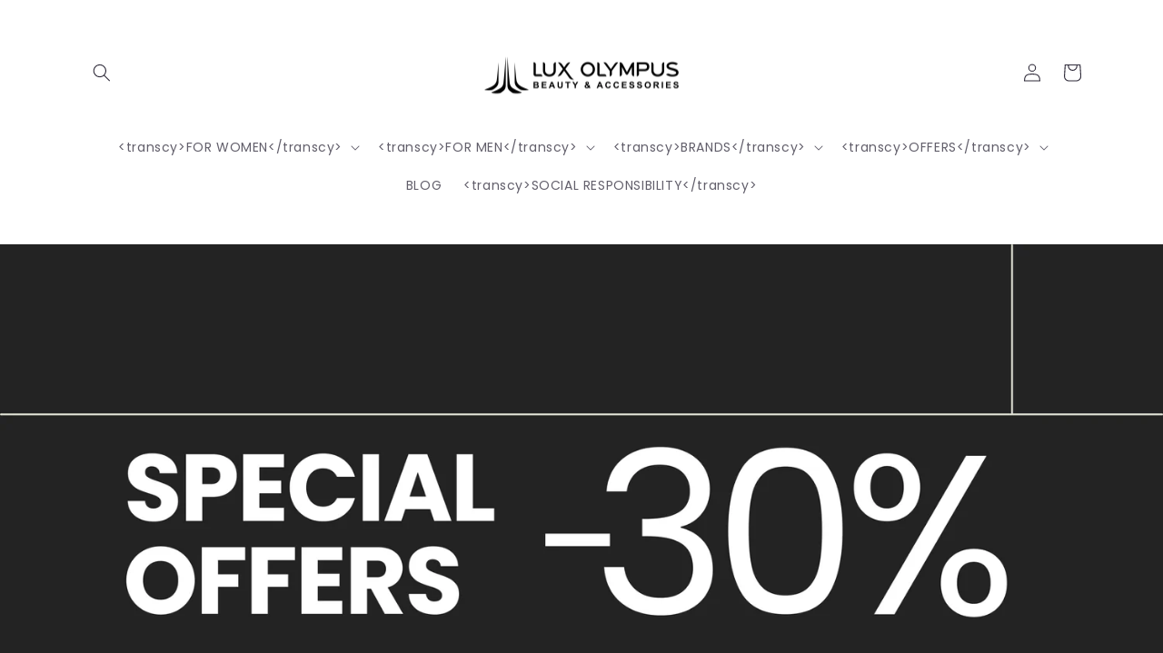

--- FILE ---
content_type: text/html; charset=utf-8
request_url: https://luxolympus.com/en
body_size: 26137
content:
<!doctype html>
<html class="no-js" lang="en">
  <head>
    <meta charset="utf-8">
    <meta http-equiv="X-UA-Compatible" content="IE=edge">
    <meta name="viewport" content="width=device-width,initial-scale=1">
    <meta name="theme-color" content="">
    <link rel="canonical" href="https://luxolympus.com/en">
    <link rel="preconnect" href="https://cdn.shopify.com" crossorigin><link rel="icon" type="image/png" href="//luxolympus.com/cdn/shop/files/Untitled_design.jpg?crop=center&height=32&v=1739192850&width=32"><link rel="preconnect" href="https://fonts.shopifycdn.com" crossorigin><title>
      LuxOlympus Beauty &amp; Accessories
</title>

    
      <meta name="description" content="Αποκτήστε premium, οικολογικά καλλυντικά &amp; αξεσουάρ από κορυφαία brands. Φυσικά, αποτελεσματικά, βιώσιμα προϊόντα για απαιτητικούς πελάτες.">
    

    

<meta property="og:site_name" content="LuxOlympus Beauty &amp; Accessories">
<meta property="og:url" content="https://luxolympus.com/en">
<meta property="og:title" content="LuxOlympus Beauty &amp; Accessories">
<meta property="og:type" content="website">
<meta property="og:description" content="Αποκτήστε premium, οικολογικά καλλυντικά &amp; αξεσουάρ από κορυφαία brands. Φυσικά, αποτελεσματικά, βιώσιμα προϊόντα για απαιτητικούς πελάτες."><meta property="og:image" content="http://luxolympus.com/cdn/shop/files/lux_olympus_beauty_accessories_landscape_Black_Logo_transparent.png?v=1744570204">
  <meta property="og:image:secure_url" content="https://luxolympus.com/cdn/shop/files/lux_olympus_beauty_accessories_landscape_Black_Logo_transparent.png?v=1744570204">
  <meta property="og:image:width" content="4536">
  <meta property="og:image:height" content="1920"><meta name="twitter:card" content="summary_large_image">
<meta name="twitter:title" content="LuxOlympus Beauty &amp; Accessories">
<meta name="twitter:description" content="Αποκτήστε premium, οικολογικά καλλυντικά &amp; αξεσουάρ από κορυφαία brands. Φυσικά, αποτελεσματικά, βιώσιμα προϊόντα για απαιτητικούς πελάτες.">


    <script src="//luxolympus.com/cdn/shop/t/17/assets/global.js?v=149496944046504657681767952156" defer="defer"></script>
    <script>window.performance && window.performance.mark && window.performance.mark('shopify.content_for_header.start');</script><meta name="google-site-verification" content="pkqohyhMxsYX6avUAjG4_bnLPRbE4U1sxHVwqAO6Gq0">
<meta name="google-site-verification" content="wtojmiJg6FU5RWt_uPfkD9hbcW69DwgcQSMw8PTptro">
<meta name="facebook-domain-verification" content="5e7tw2icctyi29a31dhnl50ztgd9sb">
<meta name="facebook-domain-verification" content="2h9l62tib8xe0ac8yv6v7o1w0vo8fm">
<meta id="shopify-digital-wallet" name="shopify-digital-wallet" content="/27214250067/digital_wallets/dialog">
<link rel="alternate" hreflang="x-default" href="https://luxolympus.com/">
<link rel="alternate" hreflang="el" href="https://luxolympus.com/">
<link rel="alternate" hreflang="en" href="https://luxolympus.com/en">
<script async="async" src="/checkouts/internal/preloads.js?locale=en-GR"></script>
<script id="shopify-features" type="application/json">{"accessToken":"df251d41c5e352b093ac617bf29af175","betas":["rich-media-storefront-analytics"],"domain":"luxolympus.com","predictiveSearch":true,"shopId":27214250067,"locale":"en"}</script>
<script>var Shopify = Shopify || {};
Shopify.shop = "luxolympus-collection.myshopify.com";
Shopify.locale = "en";
Shopify.currency = {"active":"EUR","rate":"1.0"};
Shopify.country = "GR";
Shopify.theme = {"name":"Copy of LuxOlympus for Disc. 2026","id":180786200905,"schema_name":"Sense","schema_version":"5.0.1","theme_store_id":1356,"role":"main"};
Shopify.theme.handle = "null";
Shopify.theme.style = {"id":null,"handle":null};
Shopify.cdnHost = "luxolympus.com/cdn";
Shopify.routes = Shopify.routes || {};
Shopify.routes.root = "/en/";</script>
<script type="module">!function(o){(o.Shopify=o.Shopify||{}).modules=!0}(window);</script>
<script>!function(o){function n(){var o=[];function n(){o.push(Array.prototype.slice.apply(arguments))}return n.q=o,n}var t=o.Shopify=o.Shopify||{};t.loadFeatures=n(),t.autoloadFeatures=n()}(window);</script>
<script id="shop-js-analytics" type="application/json">{"pageType":"index"}</script>
<script defer="defer" async type="module" src="//luxolympus.com/cdn/shopifycloud/shop-js/modules/v2/client.init-shop-cart-sync_C5BV16lS.en.esm.js"></script>
<script defer="defer" async type="module" src="//luxolympus.com/cdn/shopifycloud/shop-js/modules/v2/chunk.common_CygWptCX.esm.js"></script>
<script type="module">
  await import("//luxolympus.com/cdn/shopifycloud/shop-js/modules/v2/client.init-shop-cart-sync_C5BV16lS.en.esm.js");
await import("//luxolympus.com/cdn/shopifycloud/shop-js/modules/v2/chunk.common_CygWptCX.esm.js");

  window.Shopify.SignInWithShop?.initShopCartSync?.({"fedCMEnabled":true,"windoidEnabled":true});

</script>
<script id="__st">var __st={"a":27214250067,"offset":7200,"reqid":"b1dc3b76-b4dc-4d4a-9b64-21b0b9e1eaac-1768755505","pageurl":"luxolympus.com\/en","u":"c05f5d5c5d4a","p":"home"};</script>
<script>window.ShopifyPaypalV4VisibilityTracking = true;</script>
<script id="captcha-bootstrap">!function(){'use strict';const t='contact',e='account',n='new_comment',o=[[t,t],['blogs',n],['comments',n],[t,'customer']],c=[[e,'customer_login'],[e,'guest_login'],[e,'recover_customer_password'],[e,'create_customer']],r=t=>t.map((([t,e])=>`form[action*='/${t}']:not([data-nocaptcha='true']) input[name='form_type'][value='${e}']`)).join(','),a=t=>()=>t?[...document.querySelectorAll(t)].map((t=>t.form)):[];function s(){const t=[...o],e=r(t);return a(e)}const i='password',u='form_key',d=['recaptcha-v3-token','g-recaptcha-response','h-captcha-response',i],f=()=>{try{return window.sessionStorage}catch{return}},m='__shopify_v',_=t=>t.elements[u];function p(t,e,n=!1){try{const o=window.sessionStorage,c=JSON.parse(o.getItem(e)),{data:r}=function(t){const{data:e,action:n}=t;return t[m]||n?{data:e,action:n}:{data:t,action:n}}(c);for(const[e,n]of Object.entries(r))t.elements[e]&&(t.elements[e].value=n);n&&o.removeItem(e)}catch(o){console.error('form repopulation failed',{error:o})}}const l='form_type',E='cptcha';function T(t){t.dataset[E]=!0}const w=window,h=w.document,L='Shopify',v='ce_forms',y='captcha';let A=!1;((t,e)=>{const n=(g='f06e6c50-85a8-45c8-87d0-21a2b65856fe',I='https://cdn.shopify.com/shopifycloud/storefront-forms-hcaptcha/ce_storefront_forms_captcha_hcaptcha.v1.5.2.iife.js',D={infoText:'Protected by hCaptcha',privacyText:'Privacy',termsText:'Terms'},(t,e,n)=>{const o=w[L][v],c=o.bindForm;if(c)return c(t,g,e,D).then(n);var r;o.q.push([[t,g,e,D],n]),r=I,A||(h.body.append(Object.assign(h.createElement('script'),{id:'captcha-provider',async:!0,src:r})),A=!0)});var g,I,D;w[L]=w[L]||{},w[L][v]=w[L][v]||{},w[L][v].q=[],w[L][y]=w[L][y]||{},w[L][y].protect=function(t,e){n(t,void 0,e),T(t)},Object.freeze(w[L][y]),function(t,e,n,w,h,L){const[v,y,A,g]=function(t,e,n){const i=e?o:[],u=t?c:[],d=[...i,...u],f=r(d),m=r(i),_=r(d.filter((([t,e])=>n.includes(e))));return[a(f),a(m),a(_),s()]}(w,h,L),I=t=>{const e=t.target;return e instanceof HTMLFormElement?e:e&&e.form},D=t=>v().includes(t);t.addEventListener('submit',(t=>{const e=I(t);if(!e)return;const n=D(e)&&!e.dataset.hcaptchaBound&&!e.dataset.recaptchaBound,o=_(e),c=g().includes(e)&&(!o||!o.value);(n||c)&&t.preventDefault(),c&&!n&&(function(t){try{if(!f())return;!function(t){const e=f();if(!e)return;const n=_(t);if(!n)return;const o=n.value;o&&e.removeItem(o)}(t);const e=Array.from(Array(32),(()=>Math.random().toString(36)[2])).join('');!function(t,e){_(t)||t.append(Object.assign(document.createElement('input'),{type:'hidden',name:u})),t.elements[u].value=e}(t,e),function(t,e){const n=f();if(!n)return;const o=[...t.querySelectorAll(`input[type='${i}']`)].map((({name:t})=>t)),c=[...d,...o],r={};for(const[a,s]of new FormData(t).entries())c.includes(a)||(r[a]=s);n.setItem(e,JSON.stringify({[m]:1,action:t.action,data:r}))}(t,e)}catch(e){console.error('failed to persist form',e)}}(e),e.submit())}));const S=(t,e)=>{t&&!t.dataset[E]&&(n(t,e.some((e=>e===t))),T(t))};for(const o of['focusin','change'])t.addEventListener(o,(t=>{const e=I(t);D(e)&&S(e,y())}));const B=e.get('form_key'),M=e.get(l),P=B&&M;t.addEventListener('DOMContentLoaded',(()=>{const t=y();if(P)for(const e of t)e.elements[l].value===M&&p(e,B);[...new Set([...A(),...v().filter((t=>'true'===t.dataset.shopifyCaptcha))])].forEach((e=>S(e,t)))}))}(h,new URLSearchParams(w.location.search),n,t,e,['guest_login'])})(!0,!1)}();</script>
<script integrity="sha256-4kQ18oKyAcykRKYeNunJcIwy7WH5gtpwJnB7kiuLZ1E=" data-source-attribution="shopify.loadfeatures" defer="defer" src="//luxolympus.com/cdn/shopifycloud/storefront/assets/storefront/load_feature-a0a9edcb.js" crossorigin="anonymous"></script>
<script data-source-attribution="shopify.dynamic_checkout.dynamic.init">var Shopify=Shopify||{};Shopify.PaymentButton=Shopify.PaymentButton||{isStorefrontPortableWallets:!0,init:function(){window.Shopify.PaymentButton.init=function(){};var t=document.createElement("script");t.src="https://luxolympus.com/cdn/shopifycloud/portable-wallets/latest/portable-wallets.en.js",t.type="module",document.head.appendChild(t)}};
</script>
<script data-source-attribution="shopify.dynamic_checkout.buyer_consent">
  function portableWalletsHideBuyerConsent(e){var t=document.getElementById("shopify-buyer-consent"),n=document.getElementById("shopify-subscription-policy-button");t&&n&&(t.classList.add("hidden"),t.setAttribute("aria-hidden","true"),n.removeEventListener("click",e))}function portableWalletsShowBuyerConsent(e){var t=document.getElementById("shopify-buyer-consent"),n=document.getElementById("shopify-subscription-policy-button");t&&n&&(t.classList.remove("hidden"),t.removeAttribute("aria-hidden"),n.addEventListener("click",e))}window.Shopify?.PaymentButton&&(window.Shopify.PaymentButton.hideBuyerConsent=portableWalletsHideBuyerConsent,window.Shopify.PaymentButton.showBuyerConsent=portableWalletsShowBuyerConsent);
</script>
<script data-source-attribution="shopify.dynamic_checkout.cart.bootstrap">document.addEventListener("DOMContentLoaded",(function(){function t(){return document.querySelector("shopify-accelerated-checkout-cart, shopify-accelerated-checkout")}if(t())Shopify.PaymentButton.init();else{new MutationObserver((function(e,n){t()&&(Shopify.PaymentButton.init(),n.disconnect())})).observe(document.body,{childList:!0,subtree:!0})}}));
</script>
<script id='scb4127' type='text/javascript' async='' src='https://luxolympus.com/cdn/shopifycloud/privacy-banner/storefront-banner.js'></script><link id="shopify-accelerated-checkout-styles" rel="stylesheet" media="screen" href="https://luxolympus.com/cdn/shopifycloud/portable-wallets/latest/accelerated-checkout-backwards-compat.css" crossorigin="anonymous">
<style id="shopify-accelerated-checkout-cart">
        #shopify-buyer-consent {
  margin-top: 1em;
  display: inline-block;
  width: 100%;
}

#shopify-buyer-consent.hidden {
  display: none;
}

#shopify-subscription-policy-button {
  background: none;
  border: none;
  padding: 0;
  text-decoration: underline;
  font-size: inherit;
  cursor: pointer;
}

#shopify-subscription-policy-button::before {
  box-shadow: none;
}

      </style>
<script id="sections-script" data-sections="header,footer" defer="defer" src="//luxolympus.com/cdn/shop/t/17/compiled_assets/scripts.js?v=3071"></script>
<script>window.performance && window.performance.mark && window.performance.mark('shopify.content_for_header.end');</script>

    <!-- Event snippet for Google Shopping App Purchase conversion page -->
<script>
  gtag('event', 'conversion', {
      'send_to': 'AW-832732680/TsbOCPDc8t4BEIj8iY0D',
      'value': 0.0,
      'transaction_id': ''
  });
</script>

    <style data-shopify>
      @font-face {
  font-family: Poppins;
  font-weight: 400;
  font-style: normal;
  font-display: swap;
  src: url("//luxolympus.com/cdn/fonts/poppins/poppins_n4.0ba78fa5af9b0e1a374041b3ceaadf0a43b41362.woff2") format("woff2"),
       url("//luxolympus.com/cdn/fonts/poppins/poppins_n4.214741a72ff2596839fc9760ee7a770386cf16ca.woff") format("woff");
}

      @font-face {
  font-family: Poppins;
  font-weight: 700;
  font-style: normal;
  font-display: swap;
  src: url("//luxolympus.com/cdn/fonts/poppins/poppins_n7.56758dcf284489feb014a026f3727f2f20a54626.woff2") format("woff2"),
       url("//luxolympus.com/cdn/fonts/poppins/poppins_n7.f34f55d9b3d3205d2cd6f64955ff4b36f0cfd8da.woff") format("woff");
}

      @font-face {
  font-family: Poppins;
  font-weight: 400;
  font-style: italic;
  font-display: swap;
  src: url("//luxolympus.com/cdn/fonts/poppins/poppins_i4.846ad1e22474f856bd6b81ba4585a60799a9f5d2.woff2") format("woff2"),
       url("//luxolympus.com/cdn/fonts/poppins/poppins_i4.56b43284e8b52fc64c1fd271f289a39e8477e9ec.woff") format("woff");
}

      @font-face {
  font-family: Poppins;
  font-weight: 700;
  font-style: italic;
  font-display: swap;
  src: url("//luxolympus.com/cdn/fonts/poppins/poppins_i7.42fd71da11e9d101e1e6c7932199f925f9eea42d.woff2") format("woff2"),
       url("//luxolympus.com/cdn/fonts/poppins/poppins_i7.ec8499dbd7616004e21155106d13837fff4cf556.woff") format("woff");
}

      @font-face {
  font-family: Poppins;
  font-weight: 500;
  font-style: normal;
  font-display: swap;
  src: url("//luxolympus.com/cdn/fonts/poppins/poppins_n5.ad5b4b72b59a00358afc706450c864c3c8323842.woff2") format("woff2"),
       url("//luxolympus.com/cdn/fonts/poppins/poppins_n5.33757fdf985af2d24b32fcd84c9a09224d4b2c39.woff") format("woff");
}


      :root {
        --font-body-family: Poppins, sans-serif;
        --font-body-style: normal;
        --font-body-weight: 400;
        --font-body-weight-bold: 700;

        --font-heading-family: Poppins, sans-serif;
        --font-heading-style: normal;
        --font-heading-weight: 500;

        --font-body-scale: 1.0;
        --font-heading-scale: 1.3;

        --color-base-text: 46, 42, 57;
        --color-shadow: 46, 42, 57;
        --color-base-background-1: 255, 255, 255;
        --color-base-background-2: 255, 255, 255;
        --color-base-solid-button-labels: 0, 0, 0;
        --color-base-outline-button-labels: 0, 30, 199;
        --color-base-accent-1: 255, 255, 255;
        --color-base-accent-2: 255, 255, 255;
        --payment-terms-background-color: #fff;

        --gradient-base-background-1: #fff;
        --gradient-base-background-2: #fff;
        --gradient-base-accent-1: #fff;
        --gradient-base-accent-2: #fff;

        --media-padding: px;
        --media-border-opacity: 0.1;
        --media-border-width: 0px;
        --media-radius: 12px;
        --media-shadow-opacity: 0.1;
        --media-shadow-horizontal-offset: 10px;
        --media-shadow-vertical-offset: 12px;
        --media-shadow-blur-radius: 20px;
        --media-shadow-visible: 1;

        --page-width: 120rem;
        --page-width-margin: 0rem;

        --product-card-image-padding: 0.0rem;
        --product-card-corner-radius: 1.2rem;
        --product-card-text-alignment: center;
        --product-card-border-width: 0.0rem;
        --product-card-border-opacity: 0.1;
        --product-card-shadow-opacity: 0.05;
        --product-card-shadow-visible: 1;
        --product-card-shadow-horizontal-offset: 1.0rem;
        --product-card-shadow-vertical-offset: 1.0rem;
        --product-card-shadow-blur-radius: 3.5rem;

        --collection-card-image-padding: 0.0rem;
        --collection-card-corner-radius: 1.2rem;
        --collection-card-text-alignment: center;
        --collection-card-border-width: 0.0rem;
        --collection-card-border-opacity: 0.1;
        --collection-card-shadow-opacity: 0.05;
        --collection-card-shadow-visible: 1;
        --collection-card-shadow-horizontal-offset: 1.0rem;
        --collection-card-shadow-vertical-offset: 1.0rem;
        --collection-card-shadow-blur-radius: 3.5rem;

        --blog-card-image-padding: 0.0rem;
        --blog-card-corner-radius: 1.2rem;
        --blog-card-text-alignment: center;
        --blog-card-border-width: 0.0rem;
        --blog-card-border-opacity: 0.1;
        --blog-card-shadow-opacity: 0.05;
        --blog-card-shadow-visible: 1;
        --blog-card-shadow-horizontal-offset: 1.0rem;
        --blog-card-shadow-vertical-offset: 1.0rem;
        --blog-card-shadow-blur-radius: 3.5rem;

        --badge-corner-radius: 2.0rem;

        --popup-border-width: 1px;
        --popup-border-opacity: 0.1;
        --popup-corner-radius: 22px;
        --popup-shadow-opacity: 0.1;
        --popup-shadow-horizontal-offset: 10px;
        --popup-shadow-vertical-offset: 12px;
        --popup-shadow-blur-radius: 20px;

        --drawer-border-width: 1px;
        --drawer-border-opacity: 0.1;
        --drawer-shadow-opacity: 0.0;
        --drawer-shadow-horizontal-offset: 0px;
        --drawer-shadow-vertical-offset: 4px;
        --drawer-shadow-blur-radius: 5px;

        --spacing-sections-desktop: 36px;
        --spacing-sections-mobile: 25px;

        --grid-desktop-vertical-spacing: 40px;
        --grid-desktop-horizontal-spacing: 40px;
        --grid-mobile-vertical-spacing: 20px;
        --grid-mobile-horizontal-spacing: 20px;

        --text-boxes-border-opacity: 0.1;
        --text-boxes-border-width: 0px;
        --text-boxes-radius: 24px;
        --text-boxes-shadow-opacity: 0.0;
        --text-boxes-shadow-visible: 0;
        --text-boxes-shadow-horizontal-offset: 10px;
        --text-boxes-shadow-vertical-offset: 12px;
        --text-boxes-shadow-blur-radius: 20px;

        --buttons-radius: 10px;
        --buttons-radius-outset: 11px;
        --buttons-border-width: 1px;
        --buttons-border-opacity: 0.55;
        --buttons-shadow-opacity: 0.0;
        --buttons-shadow-visible: 0;
        --buttons-shadow-horizontal-offset: 0px;
        --buttons-shadow-vertical-offset: 4px;
        --buttons-shadow-blur-radius: 5px;
        --buttons-border-offset: 0.3px;

        --inputs-radius: 10px;
        --inputs-border-width: 1px;
        --inputs-border-opacity: 0.55;
        --inputs-shadow-opacity: 0.0;
        --inputs-shadow-horizontal-offset: 0px;
        --inputs-margin-offset: 0px;
        --inputs-shadow-vertical-offset: 4px;
        --inputs-shadow-blur-radius: 5px;
        --inputs-radius-outset: 11px;

        --variant-pills-radius: 10px;
        --variant-pills-border-width: 0px;
        --variant-pills-border-opacity: 0.1;
        --variant-pills-shadow-opacity: 0.0;
        --variant-pills-shadow-horizontal-offset: 0px;
        --variant-pills-shadow-vertical-offset: 4px;
        --variant-pills-shadow-blur-radius: 5px;
      }

      *,
      *::before,
      *::after {
        box-sizing: inherit;
      }

      html {
        box-sizing: border-box;
        font-size: calc(var(--font-body-scale) * 62.5%);
        height: 100%;
      }

      body {
        display: grid;
        grid-template-rows: auto auto 1fr auto;
        grid-template-columns: 100%;
        min-height: 100%;
        margin: 0;
        font-size: 1.5rem;
        letter-spacing: 0.06rem;
        line-height: calc(1 + 0.8 / var(--font-body-scale));
        font-family: var(--font-body-family);
        font-style: var(--font-body-style);
        font-weight: var(--font-body-weight);
      }

      @media screen and (min-width: 750px) {
        body {
          font-size: 1.6rem;
        }
      }
    </style>

    <link href="//luxolympus.com/cdn/shop/t/17/assets/base.css?v=88290808517547527771767952156" rel="stylesheet" type="text/css" media="all" />
<link rel="preload" as="font" href="//luxolympus.com/cdn/fonts/poppins/poppins_n4.0ba78fa5af9b0e1a374041b3ceaadf0a43b41362.woff2" type="font/woff2" crossorigin><link rel="preload" as="font" href="//luxolympus.com/cdn/fonts/poppins/poppins_n5.ad5b4b72b59a00358afc706450c864c3c8323842.woff2" type="font/woff2" crossorigin><link rel="stylesheet" href="//luxolympus.com/cdn/shop/t/17/assets/component-predictive-search.css?v=83512081251802922551767952156" media="print" onload="this.media='all'"><script>document.documentElement.className = document.documentElement.className.replace('no-js', 'js');
    if (Shopify.designMode) {
      document.documentElement.classList.add('shopify-design-mode');
    }
    </script>
  <meta name="google-site-verification" content="pkqohyhMxsYX6avUAjG4_bnLPRbE4U1sxHVwqAO6Gq0" />
  <!-- Google tag (gtag.js) -->
<script async src="https://www.googletagmanager.com/gtag/js?id=AW-832732680">
</script>
<script>
  window.dataLayer = window.dataLayer || [];
  function gtag(){dataLayer.push(arguments);}
  gtag('js', new Date());

  gtag('config', 'AW-832732680');
</script>
  <script src="https://cdn.shopify.com/extensions/019bc098-4b6b-7915-8a57-2fb28fbf501f/smartbot-145/assets/st_p.js" type="text/javascript" defer="defer"></script>
<link href="https://cdn.shopify.com/extensions/019bc098-4b6b-7915-8a57-2fb28fbf501f/smartbot-145/assets/st_p.css" rel="stylesheet" type="text/css" media="all">
<link href="https://monorail-edge.shopifysvc.com" rel="dns-prefetch">
<script>(function(){if ("sendBeacon" in navigator && "performance" in window) {try {var session_token_from_headers = performance.getEntriesByType('navigation')[0].serverTiming.find(x => x.name == '_s').description;} catch {var session_token_from_headers = undefined;}var session_cookie_matches = document.cookie.match(/_shopify_s=([^;]*)/);var session_token_from_cookie = session_cookie_matches && session_cookie_matches.length === 2 ? session_cookie_matches[1] : "";var session_token = session_token_from_headers || session_token_from_cookie || "";function handle_abandonment_event(e) {var entries = performance.getEntries().filter(function(entry) {return /monorail-edge.shopifysvc.com/.test(entry.name);});if (!window.abandonment_tracked && entries.length === 0) {window.abandonment_tracked = true;var currentMs = Date.now();var navigation_start = performance.timing.navigationStart;var payload = {shop_id: 27214250067,url: window.location.href,navigation_start,duration: currentMs - navigation_start,session_token,page_type: "index"};window.navigator.sendBeacon("https://monorail-edge.shopifysvc.com/v1/produce", JSON.stringify({schema_id: "online_store_buyer_site_abandonment/1.1",payload: payload,metadata: {event_created_at_ms: currentMs,event_sent_at_ms: currentMs}}));}}window.addEventListener('pagehide', handle_abandonment_event);}}());</script>
<script id="web-pixels-manager-setup">(function e(e,d,r,n,o){if(void 0===o&&(o={}),!Boolean(null===(a=null===(i=window.Shopify)||void 0===i?void 0:i.analytics)||void 0===a?void 0:a.replayQueue)){var i,a;window.Shopify=window.Shopify||{};var t=window.Shopify;t.analytics=t.analytics||{};var s=t.analytics;s.replayQueue=[],s.publish=function(e,d,r){return s.replayQueue.push([e,d,r]),!0};try{self.performance.mark("wpm:start")}catch(e){}var l=function(){var e={modern:/Edge?\/(1{2}[4-9]|1[2-9]\d|[2-9]\d{2}|\d{4,})\.\d+(\.\d+|)|Firefox\/(1{2}[4-9]|1[2-9]\d|[2-9]\d{2}|\d{4,})\.\d+(\.\d+|)|Chrom(ium|e)\/(9{2}|\d{3,})\.\d+(\.\d+|)|(Maci|X1{2}).+ Version\/(15\.\d+|(1[6-9]|[2-9]\d|\d{3,})\.\d+)([,.]\d+|)( \(\w+\)|)( Mobile\/\w+|) Safari\/|Chrome.+OPR\/(9{2}|\d{3,})\.\d+\.\d+|(CPU[ +]OS|iPhone[ +]OS|CPU[ +]iPhone|CPU IPhone OS|CPU iPad OS)[ +]+(15[._]\d+|(1[6-9]|[2-9]\d|\d{3,})[._]\d+)([._]\d+|)|Android:?[ /-](13[3-9]|1[4-9]\d|[2-9]\d{2}|\d{4,})(\.\d+|)(\.\d+|)|Android.+Firefox\/(13[5-9]|1[4-9]\d|[2-9]\d{2}|\d{4,})\.\d+(\.\d+|)|Android.+Chrom(ium|e)\/(13[3-9]|1[4-9]\d|[2-9]\d{2}|\d{4,})\.\d+(\.\d+|)|SamsungBrowser\/([2-9]\d|\d{3,})\.\d+/,legacy:/Edge?\/(1[6-9]|[2-9]\d|\d{3,})\.\d+(\.\d+|)|Firefox\/(5[4-9]|[6-9]\d|\d{3,})\.\d+(\.\d+|)|Chrom(ium|e)\/(5[1-9]|[6-9]\d|\d{3,})\.\d+(\.\d+|)([\d.]+$|.*Safari\/(?![\d.]+ Edge\/[\d.]+$))|(Maci|X1{2}).+ Version\/(10\.\d+|(1[1-9]|[2-9]\d|\d{3,})\.\d+)([,.]\d+|)( \(\w+\)|)( Mobile\/\w+|) Safari\/|Chrome.+OPR\/(3[89]|[4-9]\d|\d{3,})\.\d+\.\d+|(CPU[ +]OS|iPhone[ +]OS|CPU[ +]iPhone|CPU IPhone OS|CPU iPad OS)[ +]+(10[._]\d+|(1[1-9]|[2-9]\d|\d{3,})[._]\d+)([._]\d+|)|Android:?[ /-](13[3-9]|1[4-9]\d|[2-9]\d{2}|\d{4,})(\.\d+|)(\.\d+|)|Mobile Safari.+OPR\/([89]\d|\d{3,})\.\d+\.\d+|Android.+Firefox\/(13[5-9]|1[4-9]\d|[2-9]\d{2}|\d{4,})\.\d+(\.\d+|)|Android.+Chrom(ium|e)\/(13[3-9]|1[4-9]\d|[2-9]\d{2}|\d{4,})\.\d+(\.\d+|)|Android.+(UC? ?Browser|UCWEB|U3)[ /]?(15\.([5-9]|\d{2,})|(1[6-9]|[2-9]\d|\d{3,})\.\d+)\.\d+|SamsungBrowser\/(5\.\d+|([6-9]|\d{2,})\.\d+)|Android.+MQ{2}Browser\/(14(\.(9|\d{2,})|)|(1[5-9]|[2-9]\d|\d{3,})(\.\d+|))(\.\d+|)|K[Aa][Ii]OS\/(3\.\d+|([4-9]|\d{2,})\.\d+)(\.\d+|)/},d=e.modern,r=e.legacy,n=navigator.userAgent;return n.match(d)?"modern":n.match(r)?"legacy":"unknown"}(),u="modern"===l?"modern":"legacy",c=(null!=n?n:{modern:"",legacy:""})[u],f=function(e){return[e.baseUrl,"/wpm","/b",e.hashVersion,"modern"===e.buildTarget?"m":"l",".js"].join("")}({baseUrl:d,hashVersion:r,buildTarget:u}),m=function(e){var d=e.version,r=e.bundleTarget,n=e.surface,o=e.pageUrl,i=e.monorailEndpoint;return{emit:function(e){var a=e.status,t=e.errorMsg,s=(new Date).getTime(),l=JSON.stringify({metadata:{event_sent_at_ms:s},events:[{schema_id:"web_pixels_manager_load/3.1",payload:{version:d,bundle_target:r,page_url:o,status:a,surface:n,error_msg:t},metadata:{event_created_at_ms:s}}]});if(!i)return console&&console.warn&&console.warn("[Web Pixels Manager] No Monorail endpoint provided, skipping logging."),!1;try{return self.navigator.sendBeacon.bind(self.navigator)(i,l)}catch(e){}var u=new XMLHttpRequest;try{return u.open("POST",i,!0),u.setRequestHeader("Content-Type","text/plain"),u.send(l),!0}catch(e){return console&&console.warn&&console.warn("[Web Pixels Manager] Got an unhandled error while logging to Monorail."),!1}}}}({version:r,bundleTarget:l,surface:e.surface,pageUrl:self.location.href,monorailEndpoint:e.monorailEndpoint});try{o.browserTarget=l,function(e){var d=e.src,r=e.async,n=void 0===r||r,o=e.onload,i=e.onerror,a=e.sri,t=e.scriptDataAttributes,s=void 0===t?{}:t,l=document.createElement("script"),u=document.querySelector("head"),c=document.querySelector("body");if(l.async=n,l.src=d,a&&(l.integrity=a,l.crossOrigin="anonymous"),s)for(var f in s)if(Object.prototype.hasOwnProperty.call(s,f))try{l.dataset[f]=s[f]}catch(e){}if(o&&l.addEventListener("load",o),i&&l.addEventListener("error",i),u)u.appendChild(l);else{if(!c)throw new Error("Did not find a head or body element to append the script");c.appendChild(l)}}({src:f,async:!0,onload:function(){if(!function(){var e,d;return Boolean(null===(d=null===(e=window.Shopify)||void 0===e?void 0:e.analytics)||void 0===d?void 0:d.initialized)}()){var d=window.webPixelsManager.init(e)||void 0;if(d){var r=window.Shopify.analytics;r.replayQueue.forEach((function(e){var r=e[0],n=e[1],o=e[2];d.publishCustomEvent(r,n,o)})),r.replayQueue=[],r.publish=d.publishCustomEvent,r.visitor=d.visitor,r.initialized=!0}}},onerror:function(){return m.emit({status:"failed",errorMsg:"".concat(f," has failed to load")})},sri:function(e){var d=/^sha384-[A-Za-z0-9+/=]+$/;return"string"==typeof e&&d.test(e)}(c)?c:"",scriptDataAttributes:o}),m.emit({status:"loading"})}catch(e){m.emit({status:"failed",errorMsg:(null==e?void 0:e.message)||"Unknown error"})}}})({shopId: 27214250067,storefrontBaseUrl: "https://luxolympus.com",extensionsBaseUrl: "https://extensions.shopifycdn.com/cdn/shopifycloud/web-pixels-manager",monorailEndpoint: "https://monorail-edge.shopifysvc.com/unstable/produce_batch",surface: "storefront-renderer",enabledBetaFlags: ["2dca8a86"],webPixelsConfigList: [{"id":"2240348489","configuration":"{\"config\":\"{\\\"google_tag_ids\\\":[\\\"G-NNCDMGK4MB\\\",\\\"GT-MK957QDV\\\"],\\\"target_country\\\":\\\"ZZ\\\",\\\"gtag_events\\\":[{\\\"type\\\":\\\"search\\\",\\\"action_label\\\":\\\"G-NNCDMGK4MB\\\"},{\\\"type\\\":\\\"begin_checkout\\\",\\\"action_label\\\":\\\"G-NNCDMGK4MB\\\"},{\\\"type\\\":\\\"view_item\\\",\\\"action_label\\\":[\\\"G-NNCDMGK4MB\\\",\\\"MC-HJSVH0KV9Q\\\"]},{\\\"type\\\":\\\"purchase\\\",\\\"action_label\\\":[\\\"G-NNCDMGK4MB\\\",\\\"MC-HJSVH0KV9Q\\\"]},{\\\"type\\\":\\\"page_view\\\",\\\"action_label\\\":[\\\"G-NNCDMGK4MB\\\",\\\"MC-HJSVH0KV9Q\\\"]},{\\\"type\\\":\\\"add_payment_info\\\",\\\"action_label\\\":\\\"G-NNCDMGK4MB\\\"},{\\\"type\\\":\\\"add_to_cart\\\",\\\"action_label\\\":\\\"G-NNCDMGK4MB\\\"}],\\\"enable_monitoring_mode\\\":false}\"}","eventPayloadVersion":"v1","runtimeContext":"OPEN","scriptVersion":"b2a88bafab3e21179ed38636efcd8a93","type":"APP","apiClientId":1780363,"privacyPurposes":[],"dataSharingAdjustments":{"protectedCustomerApprovalScopes":["read_customer_address","read_customer_email","read_customer_name","read_customer_personal_data","read_customer_phone"]}},{"id":"1827504457","configuration":"{ \"domain\": \"luxolympus-collection.myshopify.com\" }","eventPayloadVersion":"v1","runtimeContext":"STRICT","scriptVersion":"f356b076c690d280b5ef4a9a188223b2","type":"APP","apiClientId":43899617281,"privacyPurposes":["ANALYTICS","MARKETING","SALE_OF_DATA"],"dataSharingAdjustments":{"protectedCustomerApprovalScopes":["read_customer_address","read_customer_email","read_customer_name","read_customer_personal_data","read_customer_phone"]}},{"id":"390463817","configuration":"{\"pixel_id\":\"636921327213172\",\"pixel_type\":\"facebook_pixel\",\"metaapp_system_user_token\":\"-\"}","eventPayloadVersion":"v1","runtimeContext":"OPEN","scriptVersion":"ca16bc87fe92b6042fbaa3acc2fbdaa6","type":"APP","apiClientId":2329312,"privacyPurposes":["ANALYTICS","MARKETING","SALE_OF_DATA"],"dataSharingAdjustments":{"protectedCustomerApprovalScopes":["read_customer_address","read_customer_email","read_customer_name","read_customer_personal_data","read_customer_phone"]}},{"id":"shopify-app-pixel","configuration":"{}","eventPayloadVersion":"v1","runtimeContext":"STRICT","scriptVersion":"0450","apiClientId":"shopify-pixel","type":"APP","privacyPurposes":["ANALYTICS","MARKETING"]},{"id":"shopify-custom-pixel","eventPayloadVersion":"v1","runtimeContext":"LAX","scriptVersion":"0450","apiClientId":"shopify-pixel","type":"CUSTOM","privacyPurposes":["ANALYTICS","MARKETING"]}],isMerchantRequest: false,initData: {"shop":{"name":"LuxOlympus Beauty \u0026 Accessories","paymentSettings":{"currencyCode":"EUR"},"myshopifyDomain":"luxolympus-collection.myshopify.com","countryCode":"GR","storefrontUrl":"https:\/\/luxolympus.com\/en"},"customer":null,"cart":null,"checkout":null,"productVariants":[],"purchasingCompany":null},},"https://luxolympus.com/cdn","fcfee988w5aeb613cpc8e4bc33m6693e112",{"modern":"","legacy":""},{"shopId":"27214250067","storefrontBaseUrl":"https:\/\/luxolympus.com","extensionBaseUrl":"https:\/\/extensions.shopifycdn.com\/cdn\/shopifycloud\/web-pixels-manager","surface":"storefront-renderer","enabledBetaFlags":"[\"2dca8a86\"]","isMerchantRequest":"false","hashVersion":"fcfee988w5aeb613cpc8e4bc33m6693e112","publish":"custom","events":"[[\"page_viewed\",{}]]"});</script><script>
  window.ShopifyAnalytics = window.ShopifyAnalytics || {};
  window.ShopifyAnalytics.meta = window.ShopifyAnalytics.meta || {};
  window.ShopifyAnalytics.meta.currency = 'EUR';
  var meta = {"page":{"pageType":"home","requestId":"b1dc3b76-b4dc-4d4a-9b64-21b0b9e1eaac-1768755505"}};
  for (var attr in meta) {
    window.ShopifyAnalytics.meta[attr] = meta[attr];
  }
</script>
<script class="analytics">
  (function () {
    var customDocumentWrite = function(content) {
      var jquery = null;

      if (window.jQuery) {
        jquery = window.jQuery;
      } else if (window.Checkout && window.Checkout.$) {
        jquery = window.Checkout.$;
      }

      if (jquery) {
        jquery('body').append(content);
      }
    };

    var hasLoggedConversion = function(token) {
      if (token) {
        return document.cookie.indexOf('loggedConversion=' + token) !== -1;
      }
      return false;
    }

    var setCookieIfConversion = function(token) {
      if (token) {
        var twoMonthsFromNow = new Date(Date.now());
        twoMonthsFromNow.setMonth(twoMonthsFromNow.getMonth() + 2);

        document.cookie = 'loggedConversion=' + token + '; expires=' + twoMonthsFromNow;
      }
    }

    var trekkie = window.ShopifyAnalytics.lib = window.trekkie = window.trekkie || [];
    if (trekkie.integrations) {
      return;
    }
    trekkie.methods = [
      'identify',
      'page',
      'ready',
      'track',
      'trackForm',
      'trackLink'
    ];
    trekkie.factory = function(method) {
      return function() {
        var args = Array.prototype.slice.call(arguments);
        args.unshift(method);
        trekkie.push(args);
        return trekkie;
      };
    };
    for (var i = 0; i < trekkie.methods.length; i++) {
      var key = trekkie.methods[i];
      trekkie[key] = trekkie.factory(key);
    }
    trekkie.load = function(config) {
      trekkie.config = config || {};
      trekkie.config.initialDocumentCookie = document.cookie;
      var first = document.getElementsByTagName('script')[0];
      var script = document.createElement('script');
      script.type = 'text/javascript';
      script.onerror = function(e) {
        var scriptFallback = document.createElement('script');
        scriptFallback.type = 'text/javascript';
        scriptFallback.onerror = function(error) {
                var Monorail = {
      produce: function produce(monorailDomain, schemaId, payload) {
        var currentMs = new Date().getTime();
        var event = {
          schema_id: schemaId,
          payload: payload,
          metadata: {
            event_created_at_ms: currentMs,
            event_sent_at_ms: currentMs
          }
        };
        return Monorail.sendRequest("https://" + monorailDomain + "/v1/produce", JSON.stringify(event));
      },
      sendRequest: function sendRequest(endpointUrl, payload) {
        // Try the sendBeacon API
        if (window && window.navigator && typeof window.navigator.sendBeacon === 'function' && typeof window.Blob === 'function' && !Monorail.isIos12()) {
          var blobData = new window.Blob([payload], {
            type: 'text/plain'
          });

          if (window.navigator.sendBeacon(endpointUrl, blobData)) {
            return true;
          } // sendBeacon was not successful

        } // XHR beacon

        var xhr = new XMLHttpRequest();

        try {
          xhr.open('POST', endpointUrl);
          xhr.setRequestHeader('Content-Type', 'text/plain');
          xhr.send(payload);
        } catch (e) {
          console.log(e);
        }

        return false;
      },
      isIos12: function isIos12() {
        return window.navigator.userAgent.lastIndexOf('iPhone; CPU iPhone OS 12_') !== -1 || window.navigator.userAgent.lastIndexOf('iPad; CPU OS 12_') !== -1;
      }
    };
    Monorail.produce('monorail-edge.shopifysvc.com',
      'trekkie_storefront_load_errors/1.1',
      {shop_id: 27214250067,
      theme_id: 180786200905,
      app_name: "storefront",
      context_url: window.location.href,
      source_url: "//luxolympus.com/cdn/s/trekkie.storefront.cd680fe47e6c39ca5d5df5f0a32d569bc48c0f27.min.js"});

        };
        scriptFallback.async = true;
        scriptFallback.src = '//luxolympus.com/cdn/s/trekkie.storefront.cd680fe47e6c39ca5d5df5f0a32d569bc48c0f27.min.js';
        first.parentNode.insertBefore(scriptFallback, first);
      };
      script.async = true;
      script.src = '//luxolympus.com/cdn/s/trekkie.storefront.cd680fe47e6c39ca5d5df5f0a32d569bc48c0f27.min.js';
      first.parentNode.insertBefore(script, first);
    };
    trekkie.load(
      {"Trekkie":{"appName":"storefront","development":false,"defaultAttributes":{"shopId":27214250067,"isMerchantRequest":null,"themeId":180786200905,"themeCityHash":"4473337068423338392","contentLanguage":"en","currency":"EUR","eventMetadataId":"55f17f21-8ede-4afd-b3cd-7fa0671d33fa"},"isServerSideCookieWritingEnabled":true,"monorailRegion":"shop_domain","enabledBetaFlags":["65f19447"]},"Session Attribution":{},"S2S":{"facebookCapiEnabled":true,"source":"trekkie-storefront-renderer","apiClientId":580111}}
    );

    var loaded = false;
    trekkie.ready(function() {
      if (loaded) return;
      loaded = true;

      window.ShopifyAnalytics.lib = window.trekkie;

      var originalDocumentWrite = document.write;
      document.write = customDocumentWrite;
      try { window.ShopifyAnalytics.merchantGoogleAnalytics.call(this); } catch(error) {};
      document.write = originalDocumentWrite;

      window.ShopifyAnalytics.lib.page(null,{"pageType":"home","requestId":"b1dc3b76-b4dc-4d4a-9b64-21b0b9e1eaac-1768755505","shopifyEmitted":true});

      var match = window.location.pathname.match(/checkouts\/(.+)\/(thank_you|post_purchase)/)
      var token = match? match[1]: undefined;
      if (!hasLoggedConversion(token)) {
        setCookieIfConversion(token);
        
      }
    });


        var eventsListenerScript = document.createElement('script');
        eventsListenerScript.async = true;
        eventsListenerScript.src = "//luxolympus.com/cdn/shopifycloud/storefront/assets/shop_events_listener-3da45d37.js";
        document.getElementsByTagName('head')[0].appendChild(eventsListenerScript);

})();</script>
  <script>
  if (!window.ga || (window.ga && typeof window.ga !== 'function')) {
    window.ga = function ga() {
      (window.ga.q = window.ga.q || []).push(arguments);
      if (window.Shopify && window.Shopify.analytics && typeof window.Shopify.analytics.publish === 'function') {
        window.Shopify.analytics.publish("ga_stub_called", {}, {sendTo: "google_osp_migration"});
      }
      console.error("Shopify's Google Analytics stub called with:", Array.from(arguments), "\nSee https://help.shopify.com/manual/promoting-marketing/pixels/pixel-migration#google for more information.");
    };
    if (window.Shopify && window.Shopify.analytics && typeof window.Shopify.analytics.publish === 'function') {
      window.Shopify.analytics.publish("ga_stub_initialized", {}, {sendTo: "google_osp_migration"});
    }
  }
</script>
<script
  defer
  src="https://luxolympus.com/cdn/shopifycloud/perf-kit/shopify-perf-kit-3.0.4.min.js"
  data-application="storefront-renderer"
  data-shop-id="27214250067"
  data-render-region="gcp-us-east1"
  data-page-type="index"
  data-theme-instance-id="180786200905"
  data-theme-name="Sense"
  data-theme-version="5.0.1"
  data-monorail-region="shop_domain"
  data-resource-timing-sampling-rate="10"
  data-shs="true"
  data-shs-beacon="true"
  data-shs-export-with-fetch="true"
  data-shs-logs-sample-rate="1"
  data-shs-beacon-endpoint="https://luxolympus.com/api/collect"
></script>
</head>

  <body class="gradient">
    <a class="skip-to-content-link button visually-hidden" href="#MainContent">
      Skip to content
    </a><div id="shopify-section-announcement-bar" class="shopify-section"><div class="announcement-bar color-inverse gradient" role="region" aria-label="Announcement" ></div>
</div>
    <div id="shopify-section-header" class="shopify-section section-header"><link rel="stylesheet" href="//luxolympus.com/cdn/shop/t/17/assets/component-list-menu.css?v=151968516119678728991767952156" media="print" onload="this.media='all'">
<link rel="stylesheet" href="//luxolympus.com/cdn/shop/t/17/assets/component-search.css?v=96455689198851321781767952156" media="print" onload="this.media='all'">
<link rel="stylesheet" href="//luxolympus.com/cdn/shop/t/17/assets/component-menu-drawer.css?v=182311192829367774911767952156" media="print" onload="this.media='all'">
<link rel="stylesheet" href="//luxolympus.com/cdn/shop/t/17/assets/component-cart-notification.css?v=183358051719344305851767952156" media="print" onload="this.media='all'">
<link rel="stylesheet" href="//luxolympus.com/cdn/shop/t/17/assets/component-cart-items.css?v=23917223812499722491767952156" media="print" onload="this.media='all'"><link rel="stylesheet" href="//luxolympus.com/cdn/shop/t/17/assets/component-price.css?v=65402837579211014041767952156" media="print" onload="this.media='all'">
  <link rel="stylesheet" href="//luxolympus.com/cdn/shop/t/17/assets/component-loading-overlay.css?v=167310470843593579841767952156" media="print" onload="this.media='all'"><noscript><link href="//luxolympus.com/cdn/shop/t/17/assets/component-list-menu.css?v=151968516119678728991767952156" rel="stylesheet" type="text/css" media="all" /></noscript>
<noscript><link href="//luxolympus.com/cdn/shop/t/17/assets/component-search.css?v=96455689198851321781767952156" rel="stylesheet" type="text/css" media="all" /></noscript>
<noscript><link href="//luxolympus.com/cdn/shop/t/17/assets/component-menu-drawer.css?v=182311192829367774911767952156" rel="stylesheet" type="text/css" media="all" /></noscript>
<noscript><link href="//luxolympus.com/cdn/shop/t/17/assets/component-cart-notification.css?v=183358051719344305851767952156" rel="stylesheet" type="text/css" media="all" /></noscript>
<noscript><link href="//luxolympus.com/cdn/shop/t/17/assets/component-cart-items.css?v=23917223812499722491767952156" rel="stylesheet" type="text/css" media="all" /></noscript>

<style>
  header-drawer {
    justify-self: start;
    margin-left: -1.2rem;
  }

  .header__heading-logo {
    max-width: 250px;
  }

  @media screen and (min-width: 990px) {
    header-drawer {
      display: none;
    }
  }

  .menu-drawer-container {
    display: flex;
  }

  .list-menu {
    list-style: none;
    padding: 0;
    margin: 0;
  }

  .list-menu--inline {
    display: inline-flex;
    flex-wrap: wrap;
  }

  summary.list-menu__item {
    padding-right: 2.7rem;
  }

  .list-menu__item {
    display: flex;
    align-items: center;
    line-height: calc(1 + 0.3 / var(--font-body-scale));
  }

  .list-menu__item--link {
    text-decoration: none;
    padding-bottom: 1rem;
    padding-top: 1rem;
    line-height: calc(1 + 0.8 / var(--font-body-scale));
  }

  @media screen and (min-width: 750px) {
    .list-menu__item--link {
      padding-bottom: 0.5rem;
      padding-top: 0.5rem;
    }
  }
</style><style data-shopify>.header {
    padding-top: 10px;
    padding-bottom: 10px;
  }

  .section-header {
    margin-bottom: 18px;
  }

  @media screen and (min-width: 750px) {
    .section-header {
      margin-bottom: 24px;
    }
  }

  @media screen and (min-width: 990px) {
    .header {
      padding-top: 20px;
      padding-bottom: 20px;
    }
  }</style><script src="//luxolympus.com/cdn/shop/t/17/assets/details-disclosure.js?v=153497636716254413831767952156" defer="defer"></script>
<script src="//luxolympus.com/cdn/shop/t/17/assets/details-modal.js?v=4511761896672669691767952156" defer="defer"></script>
<script src="//luxolympus.com/cdn/shop/t/17/assets/cart-notification.js?v=160453272920806432391767952156" defer="defer"></script><svg xmlns="http://www.w3.org/2000/svg" class="hidden">
  <symbol id="icon-search" viewbox="0 0 18 19" fill="none">
    <path fill-rule="evenodd" clip-rule="evenodd" d="M11.03 11.68A5.784 5.784 0 112.85 3.5a5.784 5.784 0 018.18 8.18zm.26 1.12a6.78 6.78 0 11.72-.7l5.4 5.4a.5.5 0 11-.71.7l-5.41-5.4z" fill="currentColor"/>
  </symbol>

  <symbol id="icon-close" class="icon icon-close" fill="none" viewBox="0 0 18 17">
    <path d="M.865 15.978a.5.5 0 00.707.707l7.433-7.431 7.579 7.282a.501.501 0 00.846-.37.5.5 0 00-.153-.351L9.712 8.546l7.417-7.416a.5.5 0 10-.707-.708L8.991 7.853 1.413.573a.5.5 0 10-.693.72l7.563 7.268-7.418 7.417z" fill="currentColor">
  </symbol>
</svg>
<sticky-header class="header-wrapper color-background-1 gradient">
  <header class="header header--top-center header--mobile-center page-width header--has-menu"><header-drawer data-breakpoint="tablet">
        <details id="Details-menu-drawer-container" class="menu-drawer-container">
          <summary class="header__icon header__icon--menu header__icon--summary link focus-inset" aria-label="Menu">
            <span>
              <svg xmlns="http://www.w3.org/2000/svg" aria-hidden="true" focusable="false" role="presentation" class="icon icon-hamburger" fill="none" viewBox="0 0 18 16">
  <path d="M1 .5a.5.5 0 100 1h15.71a.5.5 0 000-1H1zM.5 8a.5.5 0 01.5-.5h15.71a.5.5 0 010 1H1A.5.5 0 01.5 8zm0 7a.5.5 0 01.5-.5h15.71a.5.5 0 010 1H1a.5.5 0 01-.5-.5z" fill="currentColor">
</svg>

              <svg xmlns="http://www.w3.org/2000/svg" aria-hidden="true" focusable="false" role="presentation" class="icon icon-close" fill="none" viewBox="0 0 18 17">
  <path d="M.865 15.978a.5.5 0 00.707.707l7.433-7.431 7.579 7.282a.501.501 0 00.846-.37.5.5 0 00-.153-.351L9.712 8.546l7.417-7.416a.5.5 0 10-.707-.708L8.991 7.853 1.413.573a.5.5 0 10-.693.72l7.563 7.268-7.418 7.417z" fill="currentColor">
</svg>

            </span>
          </summary>
          <div id="menu-drawer" class="gradient menu-drawer motion-reduce" tabindex="-1">
            <div class="menu-drawer__inner-container">
              <div class="menu-drawer__navigation-container">
                <nav class="menu-drawer__navigation">
                  <ul class="menu-drawer__menu has-submenu list-menu" role="list"><li><details id="Details-menu-drawer-menu-item-1">
                            <summary class="menu-drawer__menu-item list-menu__item link link--text focus-inset">
                              &lt;transcy&gt;FOR WOMEN&lt;/transcy&gt;
                              <svg viewBox="0 0 14 10" fill="none" aria-hidden="true" focusable="false" role="presentation" class="icon icon-arrow" xmlns="http://www.w3.org/2000/svg">
  <path fill-rule="evenodd" clip-rule="evenodd" d="M8.537.808a.5.5 0 01.817-.162l4 4a.5.5 0 010 .708l-4 4a.5.5 0 11-.708-.708L11.793 5.5H1a.5.5 0 010-1h10.793L8.646 1.354a.5.5 0 01-.109-.546z" fill="currentColor">
</svg>

                              <svg aria-hidden="true" focusable="false" role="presentation" class="icon icon-caret" viewBox="0 0 10 6">
  <path fill-rule="evenodd" clip-rule="evenodd" d="M9.354.646a.5.5 0 00-.708 0L5 4.293 1.354.646a.5.5 0 00-.708.708l4 4a.5.5 0 00.708 0l4-4a.5.5 0 000-.708z" fill="currentColor">
</svg>

                            </summary>
                            <div id="link-για-γυναικεσ" class="menu-drawer__submenu has-submenu gradient motion-reduce" tabindex="-1">
                              <div class="menu-drawer__inner-submenu">
                                <button class="menu-drawer__close-button link link--text focus-inset" aria-expanded="true">
                                  <svg viewBox="0 0 14 10" fill="none" aria-hidden="true" focusable="false" role="presentation" class="icon icon-arrow" xmlns="http://www.w3.org/2000/svg">
  <path fill-rule="evenodd" clip-rule="evenodd" d="M8.537.808a.5.5 0 01.817-.162l4 4a.5.5 0 010 .708l-4 4a.5.5 0 11-.708-.708L11.793 5.5H1a.5.5 0 010-1h10.793L8.646 1.354a.5.5 0 01-.109-.546z" fill="currentColor">
</svg>

                                  &lt;transcy&gt;FOR WOMEN&lt;/transcy&gt;
                                </button>
                                <ul class="menu-drawer__menu list-menu" role="list" tabindex="-1"><li><a href="/en/collections/women-face-care" class="menu-drawer__menu-item link link--text list-menu__item focus-inset">
                                          &lt;transcy&gt;Facial Care&lt;/transcy&gt;
                                        </a></li><li><a href="/en/collections/women-body-care" class="menu-drawer__menu-item link link--text list-menu__item focus-inset">
                                          &lt;transcy&gt;Body Care&lt;/transcy&gt;
                                        </a></li><li><a href="/en/collections/women-hair-care" class="menu-drawer__menu-item link link--text list-menu__item focus-inset">
                                          &lt;transcy&gt;Hair Care&lt;/transcy&gt;
                                        </a></li><li><details id="Details-menu-drawer-submenu-4">
                                          <summary class="menu-drawer__menu-item link link--text list-menu__item focus-inset">
                                            &lt;transcy&gt;Makeup&lt;/transcy&gt;
                                            <svg viewBox="0 0 14 10" fill="none" aria-hidden="true" focusable="false" role="presentation" class="icon icon-arrow" xmlns="http://www.w3.org/2000/svg">
  <path fill-rule="evenodd" clip-rule="evenodd" d="M8.537.808a.5.5 0 01.817-.162l4 4a.5.5 0 010 .708l-4 4a.5.5 0 11-.708-.708L11.793 5.5H1a.5.5 0 010-1h10.793L8.646 1.354a.5.5 0 01-.109-.546z" fill="currentColor">
</svg>

                                            <svg aria-hidden="true" focusable="false" role="presentation" class="icon icon-caret" viewBox="0 0 10 6">
  <path fill-rule="evenodd" clip-rule="evenodd" d="M9.354.646a.5.5 0 00-.708 0L5 4.293 1.354.646a.5.5 0 00-.708.708l4 4a.5.5 0 00.708 0l4-4a.5.5 0 000-.708z" fill="currentColor">
</svg>

                                          </summary>
                                          <div id="childlink-μακιγιάζ" class="menu-drawer__submenu has-submenu gradient motion-reduce">
                                            <button class="menu-drawer__close-button link link--text focus-inset" aria-expanded="true">
                                              <svg viewBox="0 0 14 10" fill="none" aria-hidden="true" focusable="false" role="presentation" class="icon icon-arrow" xmlns="http://www.w3.org/2000/svg">
  <path fill-rule="evenodd" clip-rule="evenodd" d="M8.537.808a.5.5 0 01.817-.162l4 4a.5.5 0 010 .708l-4 4a.5.5 0 11-.708-.708L11.793 5.5H1a.5.5 0 010-1h10.793L8.646 1.354a.5.5 0 01-.109-.546z" fill="currentColor">
</svg>

                                              &lt;transcy&gt;Makeup&lt;/transcy&gt;
                                            </button>
                                            <ul class="menu-drawer__menu list-menu" role="list" tabindex="-1"><li>
                                                  <a href="/en/collections/%CE%BC%CE%B1%CE%BA%CE%B9%CE%B3%CE%B9%CE%AC%CE%B6-%CE%B3%CE%B9%CE%B1-%CF%84%CE%B7%CE%BD-%CE%B5%CF%80%CE%B9%CE%B4%CE%B5%CF%81%CE%BC%CE%AF%CE%B4%CE%B1" class="menu-drawer__menu-item link link--text list-menu__item focus-inset">
                                                    Για την επιδερμίδα
                                                  </a>
                                                </li><li>
                                                  <a href="/en/collections/%CE%BC%CE%B1%CE%BA%CE%B9%CE%B3%CE%B9%CE%AC%CE%B6-%CE%B3%CE%B9%CE%B1-%CF%84%CE%B1-%CE%BC%CE%AC%CF%84%CE%B9%CE%B1" class="menu-drawer__menu-item link link--text list-menu__item focus-inset">
                                                    Για τα μάτια
                                                  </a>
                                                </li><li>
                                                  <a href="/en/collections/%CE%BC%CE%B1%CE%BA%CE%B9%CE%B3%CE%B9%CE%AC%CE%B6-%CE%B3%CE%B9%CE%B1-%CF%84%CE%B1-%CF%87%CE%B5%CE%AF%CE%BB%CE%B7" class="menu-drawer__menu-item link link--text list-menu__item focus-inset">
                                                    Για τα χείλη
                                                  </a>
                                                </li></ul>
                                          </div>
                                        </details></li><li><a href="/en/collections/sun-care-products/%CE%91%CE%BD%CF%84%CE%B7%CE%BB%CE%B9%CE%B1%CE%BA%CE%AC" class="menu-drawer__menu-item link link--text list-menu__item focus-inset">
                                          &lt;transcy&gt;Sunscreen&lt;/transcy&gt;
                                        </a></li><li><a href="/en/collections/%CE%B1%CE%BE%CE%B5%CF%83%CE%BF%CF%85%CE%AC%CF%81-%CE%BF%CE%BC%CE%BF%CF%81%CF%86%CE%B9%CE%AC%CF%82" class="menu-drawer__menu-item link link--text list-menu__item focus-inset">
                                          Αξεσουάρ Περιποίησης 
                                        </a></li><li><a href="/en/collections/go-travel" class="menu-drawer__menu-item link link--text list-menu__item focus-inset">
                                          &lt;transcy&gt;Fashion accessories&lt;/transcy&gt;
                                        </a></li></ul>
                              </div>
                            </div>
                          </details></li><li><details id="Details-menu-drawer-menu-item-2">
                            <summary class="menu-drawer__menu-item list-menu__item link link--text focus-inset">
                              &lt;transcy&gt;FOR MEN&lt;/transcy&gt;
                              <svg viewBox="0 0 14 10" fill="none" aria-hidden="true" focusable="false" role="presentation" class="icon icon-arrow" xmlns="http://www.w3.org/2000/svg">
  <path fill-rule="evenodd" clip-rule="evenodd" d="M8.537.808a.5.5 0 01.817-.162l4 4a.5.5 0 010 .708l-4 4a.5.5 0 11-.708-.708L11.793 5.5H1a.5.5 0 010-1h10.793L8.646 1.354a.5.5 0 01-.109-.546z" fill="currentColor">
</svg>

                              <svg aria-hidden="true" focusable="false" role="presentation" class="icon icon-caret" viewBox="0 0 10 6">
  <path fill-rule="evenodd" clip-rule="evenodd" d="M9.354.646a.5.5 0 00-.708 0L5 4.293 1.354.646a.5.5 0 00-.708.708l4 4a.5.5 0 00.708 0l4-4a.5.5 0 000-.708z" fill="currentColor">
</svg>

                            </summary>
                            <div id="link-για-ανδρεσ" class="menu-drawer__submenu has-submenu gradient motion-reduce" tabindex="-1">
                              <div class="menu-drawer__inner-submenu">
                                <button class="menu-drawer__close-button link link--text focus-inset" aria-expanded="true">
                                  <svg viewBox="0 0 14 10" fill="none" aria-hidden="true" focusable="false" role="presentation" class="icon icon-arrow" xmlns="http://www.w3.org/2000/svg">
  <path fill-rule="evenodd" clip-rule="evenodd" d="M8.537.808a.5.5 0 01.817-.162l4 4a.5.5 0 010 .708l-4 4a.5.5 0 11-.708-.708L11.793 5.5H1a.5.5 0 010-1h10.793L8.646 1.354a.5.5 0 01-.109-.546z" fill="currentColor">
</svg>

                                  &lt;transcy&gt;FOR MEN&lt;/transcy&gt;
                                </button>
                                <ul class="menu-drawer__menu list-menu" role="list" tabindex="-1"><li><a href="/en/collections/mens-face-care" class="menu-drawer__menu-item link link--text list-menu__item focus-inset">
                                          &lt;transcy&gt;Facial Care&lt;/transcy&gt;
                                        </a></li><li><a href="/en/collections/mens-body-care" class="menu-drawer__menu-item link link--text list-menu__item focus-inset">
                                          &lt;transcy&gt;Body Care&lt;/transcy&gt;
                                        </a></li><li><a href="/en/collections/women-hair-care" class="menu-drawer__menu-item link link--text list-menu__item focus-inset">
                                          &lt;transcy&gt;Hair Care&lt;/transcy&gt;
                                        </a></li><li><a href="/en/collections/sun-care-products/%CE%91%CE%BD%CF%84%CE%B7%CE%BB%CE%B9%CE%B1%CE%BA%CE%AC" class="menu-drawer__menu-item link link--text list-menu__item focus-inset">
                                          &lt;transcy&gt;Sunscreen&lt;/transcy&gt;
                                        </a></li><li><a href="/en/collections/go-travel" class="menu-drawer__menu-item link link--text list-menu__item focus-inset">
                                          &lt;transcy&gt;Accessories&lt;/transcy&gt;
                                        </a></li></ul>
                              </div>
                            </div>
                          </details></li><li><details id="Details-menu-drawer-menu-item-3">
                            <summary class="menu-drawer__menu-item list-menu__item link link--text focus-inset">
                              &lt;transcy&gt;BRANDS&lt;/transcy&gt;
                              <svg viewBox="0 0 14 10" fill="none" aria-hidden="true" focusable="false" role="presentation" class="icon icon-arrow" xmlns="http://www.w3.org/2000/svg">
  <path fill-rule="evenodd" clip-rule="evenodd" d="M8.537.808a.5.5 0 01.817-.162l4 4a.5.5 0 010 .708l-4 4a.5.5 0 11-.708-.708L11.793 5.5H1a.5.5 0 010-1h10.793L8.646 1.354a.5.5 0 01-.109-.546z" fill="currentColor">
</svg>

                              <svg aria-hidden="true" focusable="false" role="presentation" class="icon icon-caret" viewBox="0 0 10 6">
  <path fill-rule="evenodd" clip-rule="evenodd" d="M9.354.646a.5.5 0 00-.708 0L5 4.293 1.354.646a.5.5 0 00-.708.708l4 4a.5.5 0 00.708 0l4-4a.5.5 0 000-.708z" fill="currentColor">
</svg>

                            </summary>
                            <div id="link-brands" class="menu-drawer__submenu has-submenu gradient motion-reduce" tabindex="-1">
                              <div class="menu-drawer__inner-submenu">
                                <button class="menu-drawer__close-button link link--text focus-inset" aria-expanded="true">
                                  <svg viewBox="0 0 14 10" fill="none" aria-hidden="true" focusable="false" role="presentation" class="icon icon-arrow" xmlns="http://www.w3.org/2000/svg">
  <path fill-rule="evenodd" clip-rule="evenodd" d="M8.537.808a.5.5 0 01.817-.162l4 4a.5.5 0 010 .708l-4 4a.5.5 0 11-.708-.708L11.793 5.5H1a.5.5 0 010-1h10.793L8.646 1.354a.5.5 0 01-.109-.546z" fill="currentColor">
</svg>

                                  &lt;transcy&gt;BRANDS&lt;/transcy&gt;
                                </button>
                                <ul class="menu-drawer__menu list-menu" role="list" tabindex="-1"><li><a href="/en/collections/annemarie-borlind-cosmetics" class="menu-drawer__menu-item link link--text list-menu__item focus-inset">
                                          &lt;transcy&gt;Annemarie Borlind&lt;/transcy&gt;
                                        </a></li><li><a href="/en/collections/heliabrine-monaco-cosmetics" class="menu-drawer__menu-item link link--text list-menu__item focus-inset">
                                          Heliabrine Monaco (Καλλυντικά)
                                        </a></li><li><a href="/en/collections/marvis-toothpastes" class="menu-drawer__menu-item link link--text list-menu__item focus-inset">
                                          Marvis (Στοματική Υγιεινή)
                                        </a></li><li><details id="Details-menu-drawer-submenu-4">
                                          <summary class="menu-drawer__menu-item link link--text list-menu__item focus-inset">
                                            Senz (Αξεσουάρ)
                                            <svg viewBox="0 0 14 10" fill="none" aria-hidden="true" focusable="false" role="presentation" class="icon icon-arrow" xmlns="http://www.w3.org/2000/svg">
  <path fill-rule="evenodd" clip-rule="evenodd" d="M8.537.808a.5.5 0 01.817-.162l4 4a.5.5 0 010 .708l-4 4a.5.5 0 11-.708-.708L11.793 5.5H1a.5.5 0 010-1h10.793L8.646 1.354a.5.5 0 01-.109-.546z" fill="currentColor">
</svg>

                                            <svg aria-hidden="true" focusable="false" role="presentation" class="icon icon-caret" viewBox="0 0 10 6">
  <path fill-rule="evenodd" clip-rule="evenodd" d="M9.354.646a.5.5 0 00-.708 0L5 4.293 1.354.646a.5.5 0 00-.708.708l4 4a.5.5 0 00.708 0l4-4a.5.5 0 000-.708z" fill="currentColor">
</svg>

                                          </summary>
                                          <div id="childlink-senz-αξεσουάρ" class="menu-drawer__submenu has-submenu gradient motion-reduce">
                                            <button class="menu-drawer__close-button link link--text focus-inset" aria-expanded="true">
                                              <svg viewBox="0 0 14 10" fill="none" aria-hidden="true" focusable="false" role="presentation" class="icon icon-arrow" xmlns="http://www.w3.org/2000/svg">
  <path fill-rule="evenodd" clip-rule="evenodd" d="M8.537.808a.5.5 0 01.817-.162l4 4a.5.5 0 010 .708l-4 4a.5.5 0 11-.708-.708L11.793 5.5H1a.5.5 0 010-1h10.793L8.646 1.354a.5.5 0 01-.109-.546z" fill="currentColor">
</svg>

                                              Senz (Αξεσουάρ)
                                            </button>
                                            <ul class="menu-drawer__menu list-menu" role="list" tabindex="-1"><li>
                                                  <a href="/en/collections/senz-luggage" class="menu-drawer__menu-item link link--text list-menu__item focus-inset">
                                                    Senz Luggages (Βαλίτσες)
                                                  </a>
                                                </li><li>
                                                  <a href="/en/collections/senz-umbrellas" class="menu-drawer__menu-item link link--text list-menu__item focus-inset">
                                                    Senz Umbrellas (Ομπρέλες)
                                                  </a>
                                                </li></ul>
                                          </div>
                                        </details></li><li><a href="/en/collections/go-travel" class="menu-drawer__menu-item link link--text list-menu__item focus-inset">
                                          Go Travel (Αξεσουάρ)
                                        </a></li><li><a href="/en/collections/sudio" class="menu-drawer__menu-item link link--text list-menu__item focus-inset">
                                          Sudio
                                        </a></li></ul>
                              </div>
                            </div>
                          </details></li><li><details id="Details-menu-drawer-menu-item-4">
                            <summary class="menu-drawer__menu-item list-menu__item link link--text focus-inset">
                              &lt;transcy&gt;OFFERS&lt;/transcy&gt;
                              <svg viewBox="0 0 14 10" fill="none" aria-hidden="true" focusable="false" role="presentation" class="icon icon-arrow" xmlns="http://www.w3.org/2000/svg">
  <path fill-rule="evenodd" clip-rule="evenodd" d="M8.537.808a.5.5 0 01.817-.162l4 4a.5.5 0 010 .708l-4 4a.5.5 0 11-.708-.708L11.793 5.5H1a.5.5 0 010-1h10.793L8.646 1.354a.5.5 0 01-.109-.546z" fill="currentColor">
</svg>

                              <svg aria-hidden="true" focusable="false" role="presentation" class="icon icon-caret" viewBox="0 0 10 6">
  <path fill-rule="evenodd" clip-rule="evenodd" d="M9.354.646a.5.5 0 00-.708 0L5 4.293 1.354.646a.5.5 0 00-.708.708l4 4a.5.5 0 00.708 0l4-4a.5.5 0 000-.708z" fill="currentColor">
</svg>

                            </summary>
                            <div id="link-vegan" class="menu-drawer__submenu has-submenu gradient motion-reduce" tabindex="-1">
                              <div class="menu-drawer__inner-submenu">
                                <button class="menu-drawer__close-button link link--text focus-inset" aria-expanded="true">
                                  <svg viewBox="0 0 14 10" fill="none" aria-hidden="true" focusable="false" role="presentation" class="icon icon-arrow" xmlns="http://www.w3.org/2000/svg">
  <path fill-rule="evenodd" clip-rule="evenodd" d="M8.537.808a.5.5 0 01.817-.162l4 4a.5.5 0 010 .708l-4 4a.5.5 0 11-.708-.708L11.793 5.5H1a.5.5 0 010-1h10.793L8.646 1.354a.5.5 0 01-.109-.546z" fill="currentColor">
</svg>

                                  &lt;transcy&gt;OFFERS&lt;/transcy&gt;
                                </button>
                                <ul class="menu-drawer__menu list-menu" role="list" tabindex="-1"><li><a href="/en/collections/vegan-annemarie-borlind" class="menu-drawer__menu-item link link--text list-menu__item focus-inset">
                                          Καλλυντικά Annemarie Borlind
                                        </a></li><li><a href="/en/collections/nat-nove-bio" class="menu-drawer__menu-item link link--text list-menu__item focus-inset">
                                          Σαμπουάν Nat &amp; Nove Bio
                                        </a></li></ul>
                              </div>
                            </div>
                          </details></li><li><a href="/en/blogs/news" class="menu-drawer__menu-item list-menu__item link link--text focus-inset">
                            BLOG
                          </a></li><li><a href="/en/pages/takis-shelter" class="menu-drawer__menu-item list-menu__item link link--text focus-inset">
                            &lt;transcy&gt;SOCIAL RESPONSIBILITY&lt;/transcy&gt;
                          </a></li></ul>
                </nav>
                <div class="menu-drawer__utility-links"><a href="/en/account/login" class="menu-drawer__account link focus-inset h5">
                      <svg xmlns="http://www.w3.org/2000/svg" aria-hidden="true" focusable="false" role="presentation" class="icon icon-account" fill="none" viewBox="0 0 18 19">
  <path fill-rule="evenodd" clip-rule="evenodd" d="M6 4.5a3 3 0 116 0 3 3 0 01-6 0zm3-4a4 4 0 100 8 4 4 0 000-8zm5.58 12.15c1.12.82 1.83 2.24 1.91 4.85H1.51c.08-2.6.79-4.03 1.9-4.85C4.66 11.75 6.5 11.5 9 11.5s4.35.26 5.58 1.15zM9 10.5c-2.5 0-4.65.24-6.17 1.35C1.27 12.98.5 14.93.5 18v.5h17V18c0-3.07-.77-5.02-2.33-6.15-1.52-1.1-3.67-1.35-6.17-1.35z" fill="currentColor">
</svg>

Log in</a><ul class="list list-social list-unstyled" role="list"></ul>
                </div>
              </div>
            </div>
          </div>
        </details>
      </header-drawer><details-modal class="header__search">
        <details>
          <summary class="header__icon header__icon--search header__icon--summary link focus-inset modal__toggle" aria-haspopup="dialog" aria-label="Search">
            <span>
              <svg class="modal__toggle-open icon icon-search" aria-hidden="true" focusable="false" role="presentation">
                <use href="#icon-search">
              </svg>
              <svg class="modal__toggle-close icon icon-close" aria-hidden="true" focusable="false" role="presentation">
                <use href="#icon-close">
              </svg>
            </span>
          </summary>
          <div class="search-modal modal__content gradient" role="dialog" aria-modal="true" aria-label="Search">
            <div class="modal-overlay"></div>
            <div class="search-modal__content search-modal__content-bottom" tabindex="-1"><predictive-search class="search-modal__form" data-loading-text="Loading..."><form action="/en/search" method="get" role="search" class="search search-modal__form">
                  <div class="field">
                    <input class="search__input field__input"
                      id="Search-In-Modal-1"
                      type="search"
                      name="q"
                      value=""
                      placeholder="Search"role="combobox"
                        aria-expanded="false"
                        aria-owns="predictive-search-results-list"
                        aria-controls="predictive-search-results-list"
                        aria-haspopup="listbox"
                        aria-autocomplete="list"
                        autocorrect="off"
                        autocomplete="off"
                        autocapitalize="off"
                        spellcheck="false">
                    <label class="field__label" for="Search-In-Modal-1">Search</label>
                    <input type="hidden" name="options[prefix]" value="last">
                    <button class="search__button field__button" aria-label="Search">
                      <svg class="icon icon-search" aria-hidden="true" focusable="false" role="presentation">
                        <use href="#icon-search">
                      </svg>
                    </button>
                  </div><div class="predictive-search predictive-search--header" tabindex="-1" data-predictive-search>
                      <div class="predictive-search__loading-state">
                        <svg aria-hidden="true" focusable="false" role="presentation" class="spinner" viewBox="0 0 66 66" xmlns="http://www.w3.org/2000/svg">
                          <circle class="path" fill="none" stroke-width="6" cx="33" cy="33" r="30"></circle>
                        </svg>
                      </div>
                    </div>

                    <span class="predictive-search-status visually-hidden" role="status" aria-hidden="true"></span></form></predictive-search><button type="button" class="modal__close-button link link--text focus-inset" aria-label="Close">
                <svg class="icon icon-close" aria-hidden="true" focusable="false" role="presentation">
                  <use href="#icon-close">
                </svg>
              </button>
            </div>
          </div>
        </details>
      </details-modal><h1 class="header__heading"><a href="/en" class="header__heading-link link link--text focus-inset"><img src="//luxolympus.com/cdn/shop/files/lux_olympus_collection_landscape_Black_Logo_transparent.png?v=1669282542" alt="LuxOlympus Beauty &amp; Accessories" srcset="//luxolympus.com/cdn/shop/files/lux_olympus_collection_landscape_Black_Logo_transparent.png?v=1669282542&amp;width=50 50w, //luxolympus.com/cdn/shop/files/lux_olympus_collection_landscape_Black_Logo_transparent.png?v=1669282542&amp;width=100 100w, //luxolympus.com/cdn/shop/files/lux_olympus_collection_landscape_Black_Logo_transparent.png?v=1669282542&amp;width=150 150w, //luxolympus.com/cdn/shop/files/lux_olympus_collection_landscape_Black_Logo_transparent.png?v=1669282542&amp;width=200 200w, //luxolympus.com/cdn/shop/files/lux_olympus_collection_landscape_Black_Logo_transparent.png?v=1669282542&amp;width=250 250w, //luxolympus.com/cdn/shop/files/lux_olympus_collection_landscape_Black_Logo_transparent.png?v=1669282542&amp;width=300 300w, //luxolympus.com/cdn/shop/files/lux_olympus_collection_landscape_Black_Logo_transparent.png?v=1669282542&amp;width=400 400w, //luxolympus.com/cdn/shop/files/lux_olympus_collection_landscape_Black_Logo_transparent.png?v=1669282542&amp;width=500 500w" width="250" height="105.82010582010582" class="header__heading-logo">
</a></h1><nav class="header__inline-menu">
          <ul class="list-menu list-menu--inline" role="list"><li><header-menu>
                    <details id="Details-HeaderMenu-1">
                      <summary class="header__menu-item list-menu__item link focus-inset">
                        <span>&lt;transcy&gt;FOR WOMEN&lt;/transcy&gt;</span>
                        <svg aria-hidden="true" focusable="false" role="presentation" class="icon icon-caret" viewBox="0 0 10 6">
  <path fill-rule="evenodd" clip-rule="evenodd" d="M9.354.646a.5.5 0 00-.708 0L5 4.293 1.354.646a.5.5 0 00-.708.708l4 4a.5.5 0 00.708 0l4-4a.5.5 0 000-.708z" fill="currentColor">
</svg>

                      </summary>
                      <ul id="HeaderMenu-MenuList-1" class="header__submenu list-menu list-menu--disclosure gradient caption-large motion-reduce global-settings-popup" role="list" tabindex="-1"><li><a href="/en/collections/women-face-care" class="header__menu-item list-menu__item link link--text focus-inset caption-large">
                                &lt;transcy&gt;Facial Care&lt;/transcy&gt;
                              </a></li><li><a href="/en/collections/women-body-care" class="header__menu-item list-menu__item link link--text focus-inset caption-large">
                                &lt;transcy&gt;Body Care&lt;/transcy&gt;
                              </a></li><li><a href="/en/collections/women-hair-care" class="header__menu-item list-menu__item link link--text focus-inset caption-large">
                                &lt;transcy&gt;Hair Care&lt;/transcy&gt;
                              </a></li><li><details id="Details-HeaderSubMenu-4">
                                <summary class="header__menu-item link link--text list-menu__item focus-inset caption-large">
                                  <span>&lt;transcy&gt;Makeup&lt;/transcy&gt;</span>
                                  <svg aria-hidden="true" focusable="false" role="presentation" class="icon icon-caret" viewBox="0 0 10 6">
  <path fill-rule="evenodd" clip-rule="evenodd" d="M9.354.646a.5.5 0 00-.708 0L5 4.293 1.354.646a.5.5 0 00-.708.708l4 4a.5.5 0 00.708 0l4-4a.5.5 0 000-.708z" fill="currentColor">
</svg>

                                </summary>
                                <ul id="HeaderMenu-SubMenuList-4" class="header__submenu list-menu motion-reduce"><li>
                                      <a href="/en/collections/%CE%BC%CE%B1%CE%BA%CE%B9%CE%B3%CE%B9%CE%AC%CE%B6-%CE%B3%CE%B9%CE%B1-%CF%84%CE%B7%CE%BD-%CE%B5%CF%80%CE%B9%CE%B4%CE%B5%CF%81%CE%BC%CE%AF%CE%B4%CE%B1" class="header__menu-item list-menu__item link link--text focus-inset caption-large">
                                        Για την επιδερμίδα
                                      </a>
                                    </li><li>
                                      <a href="/en/collections/%CE%BC%CE%B1%CE%BA%CE%B9%CE%B3%CE%B9%CE%AC%CE%B6-%CE%B3%CE%B9%CE%B1-%CF%84%CE%B1-%CE%BC%CE%AC%CF%84%CE%B9%CE%B1" class="header__menu-item list-menu__item link link--text focus-inset caption-large">
                                        Για τα μάτια
                                      </a>
                                    </li><li>
                                      <a href="/en/collections/%CE%BC%CE%B1%CE%BA%CE%B9%CE%B3%CE%B9%CE%AC%CE%B6-%CE%B3%CE%B9%CE%B1-%CF%84%CE%B1-%CF%87%CE%B5%CE%AF%CE%BB%CE%B7" class="header__menu-item list-menu__item link link--text focus-inset caption-large">
                                        Για τα χείλη
                                      </a>
                                    </li></ul>
                              </details></li><li><a href="/en/collections/sun-care-products/%CE%91%CE%BD%CF%84%CE%B7%CE%BB%CE%B9%CE%B1%CE%BA%CE%AC" class="header__menu-item list-menu__item link link--text focus-inset caption-large">
                                &lt;transcy&gt;Sunscreen&lt;/transcy&gt;
                              </a></li><li><a href="/en/collections/%CE%B1%CE%BE%CE%B5%CF%83%CE%BF%CF%85%CE%AC%CF%81-%CE%BF%CE%BC%CE%BF%CF%81%CF%86%CE%B9%CE%AC%CF%82" class="header__menu-item list-menu__item link link--text focus-inset caption-large">
                                Αξεσουάρ Περιποίησης 
                              </a></li><li><a href="/en/collections/go-travel" class="header__menu-item list-menu__item link link--text focus-inset caption-large">
                                &lt;transcy&gt;Fashion accessories&lt;/transcy&gt;
                              </a></li></ul>
                    </details>
                  </header-menu></li><li><header-menu>
                    <details id="Details-HeaderMenu-2">
                      <summary class="header__menu-item list-menu__item link focus-inset">
                        <span>&lt;transcy&gt;FOR MEN&lt;/transcy&gt;</span>
                        <svg aria-hidden="true" focusable="false" role="presentation" class="icon icon-caret" viewBox="0 0 10 6">
  <path fill-rule="evenodd" clip-rule="evenodd" d="M9.354.646a.5.5 0 00-.708 0L5 4.293 1.354.646a.5.5 0 00-.708.708l4 4a.5.5 0 00.708 0l4-4a.5.5 0 000-.708z" fill="currentColor">
</svg>

                      </summary>
                      <ul id="HeaderMenu-MenuList-2" class="header__submenu list-menu list-menu--disclosure gradient caption-large motion-reduce global-settings-popup" role="list" tabindex="-1"><li><a href="/en/collections/mens-face-care" class="header__menu-item list-menu__item link link--text focus-inset caption-large">
                                &lt;transcy&gt;Facial Care&lt;/transcy&gt;
                              </a></li><li><a href="/en/collections/mens-body-care" class="header__menu-item list-menu__item link link--text focus-inset caption-large">
                                &lt;transcy&gt;Body Care&lt;/transcy&gt;
                              </a></li><li><a href="/en/collections/women-hair-care" class="header__menu-item list-menu__item link link--text focus-inset caption-large">
                                &lt;transcy&gt;Hair Care&lt;/transcy&gt;
                              </a></li><li><a href="/en/collections/sun-care-products/%CE%91%CE%BD%CF%84%CE%B7%CE%BB%CE%B9%CE%B1%CE%BA%CE%AC" class="header__menu-item list-menu__item link link--text focus-inset caption-large">
                                &lt;transcy&gt;Sunscreen&lt;/transcy&gt;
                              </a></li><li><a href="/en/collections/go-travel" class="header__menu-item list-menu__item link link--text focus-inset caption-large">
                                &lt;transcy&gt;Accessories&lt;/transcy&gt;
                              </a></li></ul>
                    </details>
                  </header-menu></li><li><header-menu>
                    <details id="Details-HeaderMenu-3">
                      <summary class="header__menu-item list-menu__item link focus-inset">
                        <span>&lt;transcy&gt;BRANDS&lt;/transcy&gt;</span>
                        <svg aria-hidden="true" focusable="false" role="presentation" class="icon icon-caret" viewBox="0 0 10 6">
  <path fill-rule="evenodd" clip-rule="evenodd" d="M9.354.646a.5.5 0 00-.708 0L5 4.293 1.354.646a.5.5 0 00-.708.708l4 4a.5.5 0 00.708 0l4-4a.5.5 0 000-.708z" fill="currentColor">
</svg>

                      </summary>
                      <ul id="HeaderMenu-MenuList-3" class="header__submenu list-menu list-menu--disclosure gradient caption-large motion-reduce global-settings-popup" role="list" tabindex="-1"><li><a href="/en/collections/annemarie-borlind-cosmetics" class="header__menu-item list-menu__item link link--text focus-inset caption-large">
                                &lt;transcy&gt;Annemarie Borlind&lt;/transcy&gt;
                              </a></li><li><a href="/en/collections/heliabrine-monaco-cosmetics" class="header__menu-item list-menu__item link link--text focus-inset caption-large">
                                Heliabrine Monaco (Καλλυντικά)
                              </a></li><li><a href="/en/collections/marvis-toothpastes" class="header__menu-item list-menu__item link link--text focus-inset caption-large">
                                Marvis (Στοματική Υγιεινή)
                              </a></li><li><details id="Details-HeaderSubMenu-4">
                                <summary class="header__menu-item link link--text list-menu__item focus-inset caption-large">
                                  <span>Senz (Αξεσουάρ)</span>
                                  <svg aria-hidden="true" focusable="false" role="presentation" class="icon icon-caret" viewBox="0 0 10 6">
  <path fill-rule="evenodd" clip-rule="evenodd" d="M9.354.646a.5.5 0 00-.708 0L5 4.293 1.354.646a.5.5 0 00-.708.708l4 4a.5.5 0 00.708 0l4-4a.5.5 0 000-.708z" fill="currentColor">
</svg>

                                </summary>
                                <ul id="HeaderMenu-SubMenuList-4" class="header__submenu list-menu motion-reduce"><li>
                                      <a href="/en/collections/senz-luggage" class="header__menu-item list-menu__item link link--text focus-inset caption-large">
                                        Senz Luggages (Βαλίτσες)
                                      </a>
                                    </li><li>
                                      <a href="/en/collections/senz-umbrellas" class="header__menu-item list-menu__item link link--text focus-inset caption-large">
                                        Senz Umbrellas (Ομπρέλες)
                                      </a>
                                    </li></ul>
                              </details></li><li><a href="/en/collections/go-travel" class="header__menu-item list-menu__item link link--text focus-inset caption-large">
                                Go Travel (Αξεσουάρ)
                              </a></li><li><a href="/en/collections/sudio" class="header__menu-item list-menu__item link link--text focus-inset caption-large">
                                Sudio
                              </a></li></ul>
                    </details>
                  </header-menu></li><li><header-menu>
                    <details id="Details-HeaderMenu-4">
                      <summary class="header__menu-item list-menu__item link focus-inset">
                        <span>&lt;transcy&gt;OFFERS&lt;/transcy&gt;</span>
                        <svg aria-hidden="true" focusable="false" role="presentation" class="icon icon-caret" viewBox="0 0 10 6">
  <path fill-rule="evenodd" clip-rule="evenodd" d="M9.354.646a.5.5 0 00-.708 0L5 4.293 1.354.646a.5.5 0 00-.708.708l4 4a.5.5 0 00.708 0l4-4a.5.5 0 000-.708z" fill="currentColor">
</svg>

                      </summary>
                      <ul id="HeaderMenu-MenuList-4" class="header__submenu list-menu list-menu--disclosure gradient caption-large motion-reduce global-settings-popup" role="list" tabindex="-1"><li><a href="/en/collections/vegan-annemarie-borlind" class="header__menu-item list-menu__item link link--text focus-inset caption-large">
                                Καλλυντικά Annemarie Borlind
                              </a></li><li><a href="/en/collections/nat-nove-bio" class="header__menu-item list-menu__item link link--text focus-inset caption-large">
                                Σαμπουάν Nat &amp; Nove Bio
                              </a></li></ul>
                    </details>
                  </header-menu></li><li><a href="/en/blogs/news" class="header__menu-item list-menu__item link link--text focus-inset">
                    <span>BLOG</span>
                  </a></li><li><a href="/en/pages/takis-shelter" class="header__menu-item list-menu__item link link--text focus-inset">
                    <span>&lt;transcy&gt;SOCIAL RESPONSIBILITY&lt;/transcy&gt;</span>
                  </a></li></ul>
        </nav><div class="header__icons">
      <details-modal class="header__search">
        <details>
          <summary class="header__icon header__icon--search header__icon--summary link focus-inset modal__toggle" aria-haspopup="dialog" aria-label="Search">
            <span>
              <svg class="modal__toggle-open icon icon-search" aria-hidden="true" focusable="false" role="presentation">
                <use href="#icon-search">
              </svg>
              <svg class="modal__toggle-close icon icon-close" aria-hidden="true" focusable="false" role="presentation">
                <use href="#icon-close">
              </svg>
            </span>
          </summary>
          <div class="search-modal modal__content gradient" role="dialog" aria-modal="true" aria-label="Search">
            <div class="modal-overlay"></div>
            <div class="search-modal__content search-modal__content-bottom" tabindex="-1"><predictive-search class="search-modal__form" data-loading-text="Loading..."><form action="/en/search" method="get" role="search" class="search search-modal__form">
                  <div class="field">
                    <input class="search__input field__input"
                      id="Search-In-Modal"
                      type="search"
                      name="q"
                      value=""
                      placeholder="Search"role="combobox"
                        aria-expanded="false"
                        aria-owns="predictive-search-results-list"
                        aria-controls="predictive-search-results-list"
                        aria-haspopup="listbox"
                        aria-autocomplete="list"
                        autocorrect="off"
                        autocomplete="off"
                        autocapitalize="off"
                        spellcheck="false">
                    <label class="field__label" for="Search-In-Modal">Search</label>
                    <input type="hidden" name="options[prefix]" value="last">
                    <button class="search__button field__button" aria-label="Search">
                      <svg class="icon icon-search" aria-hidden="true" focusable="false" role="presentation">
                        <use href="#icon-search">
                      </svg>
                    </button>
                  </div><div class="predictive-search predictive-search--header" tabindex="-1" data-predictive-search>
                      <div class="predictive-search__loading-state">
                        <svg aria-hidden="true" focusable="false" role="presentation" class="spinner" viewBox="0 0 66 66" xmlns="http://www.w3.org/2000/svg">
                          <circle class="path" fill="none" stroke-width="6" cx="33" cy="33" r="30"></circle>
                        </svg>
                      </div>
                    </div>

                    <span class="predictive-search-status visually-hidden" role="status" aria-hidden="true"></span></form></predictive-search><button type="button" class="search-modal__close-button modal__close-button link link--text focus-inset" aria-label="Close">
                <svg class="icon icon-close" aria-hidden="true" focusable="false" role="presentation">
                  <use href="#icon-close">
                </svg>
              </button>
            </div>
          </div>
        </details>
      </details-modal><a href="/en/account/login" class="header__icon header__icon--account link focus-inset small-hide">
          <svg xmlns="http://www.w3.org/2000/svg" aria-hidden="true" focusable="false" role="presentation" class="icon icon-account" fill="none" viewBox="0 0 18 19">
  <path fill-rule="evenodd" clip-rule="evenodd" d="M6 4.5a3 3 0 116 0 3 3 0 01-6 0zm3-4a4 4 0 100 8 4 4 0 000-8zm5.58 12.15c1.12.82 1.83 2.24 1.91 4.85H1.51c.08-2.6.79-4.03 1.9-4.85C4.66 11.75 6.5 11.5 9 11.5s4.35.26 5.58 1.15zM9 10.5c-2.5 0-4.65.24-6.17 1.35C1.27 12.98.5 14.93.5 18v.5h17V18c0-3.07-.77-5.02-2.33-6.15-1.52-1.1-3.67-1.35-6.17-1.35z" fill="currentColor">
</svg>

          <span class="visually-hidden">Log in</span>
        </a><a href="/en/cart" class="header__icon header__icon--cart link focus-inset" id="cart-icon-bubble"><svg class="icon icon-cart-empty" aria-hidden="true" focusable="false" role="presentation" xmlns="http://www.w3.org/2000/svg" viewBox="0 0 40 40" fill="none">
  <path d="m15.75 11.8h-3.16l-.77 11.6a5 5 0 0 0 4.99 5.34h7.38a5 5 0 0 0 4.99-5.33l-.78-11.61zm0 1h-2.22l-.71 10.67a4 4 0 0 0 3.99 4.27h7.38a4 4 0 0 0 4-4.27l-.72-10.67h-2.22v.63a4.75 4.75 0 1 1 -9.5 0zm8.5 0h-7.5v.63a3.75 3.75 0 1 0 7.5 0z" fill="currentColor" fill-rule="evenodd"/>
</svg>
<span class="visually-hidden">Cart</span></a>
    </div>
  </header>
</sticky-header>

<cart-notification>
  <div class="cart-notification-wrapper page-width">
    <div id="cart-notification" class="cart-notification focus-inset color-background-1 gradient" aria-modal="true" aria-label="Item added to your cart" role="dialog" tabindex="-1">
      <div class="cart-notification__header">
        <h2 class="cart-notification__heading caption-large text-body"><svg class="icon icon-checkmark color-foreground-text" aria-hidden="true" focusable="false" xmlns="http://www.w3.org/2000/svg" viewBox="0 0 12 9" fill="none">
  <path fill-rule="evenodd" clip-rule="evenodd" d="M11.35.643a.5.5 0 01.006.707l-6.77 6.886a.5.5 0 01-.719-.006L.638 4.845a.5.5 0 11.724-.69l2.872 3.011 6.41-6.517a.5.5 0 01.707-.006h-.001z" fill="currentColor"/>
</svg>
Item added to your cart</h2>
        <button type="button" class="cart-notification__close modal__close-button link link--text focus-inset" aria-label="Close">
          <svg class="icon icon-close" aria-hidden="true" focusable="false"><use href="#icon-close"></svg>
        </button>
      </div>
      <div id="cart-notification-product" class="cart-notification-product"></div>
      <div class="cart-notification__links">
        <a href="/en/cart" id="cart-notification-button" class="button button--secondary button--full-width"></a>
        <form action="/en/cart" method="post" id="cart-notification-form">
          <button class="button button--primary button--full-width" name="checkout">Check out</button>
        </form>
        <button type="button" class="link button-label">Continue shopping</button>
      </div>
    </div>
  </div>
</cart-notification>
<style data-shopify>
  .cart-notification {
     display: none;
  }
</style>


<script type="application/ld+json">
  {
    "@context": "http://schema.org",
    "@type": "Organization",
    "name": "LuxOlympus Beauty \u0026amp; Accessories",
    
      "logo": "https:\/\/luxolympus.com\/cdn\/shop\/files\/lux_olympus_collection_landscape_Black_Logo_transparent.png?v=1669282542\u0026width=4536",
    
    "sameAs": [
      "",
      "",
      "",
      "",
      "",
      "",
      "",
      "",
      ""
    ],
    "url": "https:\/\/luxolympus.com"
  }
</script>
  <script type="application/ld+json">
    {
      "@context": "http://schema.org",
      "@type": "WebSite",
      "name": "LuxOlympus Beauty \u0026amp; Accessories",
      "potentialAction": {
        "@type": "SearchAction",
        "target": "https:\/\/luxolympus.com\/en\/search?q={search_term_string}",
        "query-input": "required name=search_term_string"
      },
      "url": "https:\/\/luxolympus.com"
    }
  </script>
</div>
    <main id="MainContent" class="content-for-layout focus-none" role="main" tabindex="-1">
      <section id="shopify-section-template--25593593725257__image_banner_dqK4Fz" class="shopify-section section"><link href="//luxolympus.com/cdn/shop/t/17/assets/section-image-banner.css?v=170916557215809668651767952156" rel="stylesheet" type="text/css" media="all" />
<style data-shopify>@media screen and (max-width: 749px) {
    #Banner-template--25593593725257__image_banner_dqK4Fz::before,
    #Banner-template--25593593725257__image_banner_dqK4Fz .banner__media::before,
    #Banner-template--25593593725257__image_banner_dqK4Fz:not(.banner--mobile-bottom) .banner__content::before {
      padding-bottom: 50.0%;
      content: '';
      display: block;
    }
  }

  @media screen and (min-width: 750px) {
    #Banner-template--25593593725257__image_banner_dqK4Fz::before,
    #Banner-template--25593593725257__image_banner_dqK4Fz .banner__media::before {
      padding-bottom: 50.0%;
      content: '';
      display: block;
    }
  }</style><style data-shopify>#Banner-template--25593593725257__image_banner_dqK4Fz::after {
    opacity: 0.0;
  }</style><div id="Banner-template--25593593725257__image_banner_dqK4Fz" class="banner banner--content-align-center banner--content-align-mobile-center banner--small banner--adapt banner--mobile-bottom banner--desktop-transparent"><div class="banner__media media"><img src="//luxolympus.com/cdn/shop/files/Copy_of_Copy_of_Brown_Watercolor_Autumn_Sale_Banner.jpg?v=1767952268&amp;width=1500" srcset="//luxolympus.com/cdn/shop/files/Copy_of_Copy_of_Brown_Watercolor_Autumn_Sale_Banner.jpg?v=1767952268&amp;width=375 375w, //luxolympus.com/cdn/shop/files/Copy_of_Copy_of_Brown_Watercolor_Autumn_Sale_Banner.jpg?v=1767952268&amp;width=550 550w, //luxolympus.com/cdn/shop/files/Copy_of_Copy_of_Brown_Watercolor_Autumn_Sale_Banner.jpg?v=1767952268&amp;width=750 750w, //luxolympus.com/cdn/shop/files/Copy_of_Copy_of_Brown_Watercolor_Autumn_Sale_Banner.jpg?v=1767952268&amp;width=1100 1100w, //luxolympus.com/cdn/shop/files/Copy_of_Copy_of_Brown_Watercolor_Autumn_Sale_Banner.jpg?v=1767952268&amp;width=1500 1500w" width="6912" height="3456.0" loading="lazy" sizes="100vw">
    </div><div class="banner__content banner__content--bottom-center page-width">
    <div class="banner__box content-container content-container--full-width-mobile color-background-1 gradient"><h2 class="banner__heading h1" >
              <span></span>
            </h2><div class="banner__text body" >
              <span></span>
            </div><div class="banner__buttons" ><a href="/en/pages/%CF%80%CF%81%CE%BF%CF%83%CF%86%CE%BF%CF%81%CE%AD%CF%82-30-2026" class="button button--primary">Περισσότερα</a></div></div>
  </div>
</div>


</section><section id="shopify-section-template--25593593725257__image_banner_FhxGdK" class="shopify-section section"><link href="//luxolympus.com/cdn/shop/t/17/assets/section-image-banner.css?v=170916557215809668651767952156" rel="stylesheet" type="text/css" media="all" />
<style data-shopify>@media screen and (max-width: 749px) {
    #Banner-template--25593593725257__image_banner_FhxGdK::before,
    #Banner-template--25593593725257__image_banner_FhxGdK .banner__media::before,
    #Banner-template--25593593725257__image_banner_FhxGdK:not(.banner--mobile-bottom) .banner__content::before {
      padding-bottom: 50.0%;
      content: '';
      display: block;
    }
  }

  @media screen and (min-width: 750px) {
    #Banner-template--25593593725257__image_banner_FhxGdK::before,
    #Banner-template--25593593725257__image_banner_FhxGdK .banner__media::before {
      padding-bottom: 50.0%;
      content: '';
      display: block;
    }
  }</style><style data-shopify>#Banner-template--25593593725257__image_banner_FhxGdK::after {
    opacity: 0.0;
  }</style><div id="Banner-template--25593593725257__image_banner_FhxGdK" class="banner banner--content-align-center banner--content-align-mobile-center banner--small banner--adapt banner--mobile-bottom banner--desktop-transparent"><div class="banner__media media"><img src="//luxolympus.com/cdn/shop/files/Copy_of_Brown_Watercolor_Autumn_Sale_Banner_4cbc273e-c162-4e16-8552-600e678177b9.jpg?v=1767952631&amp;width=1500" srcset="//luxolympus.com/cdn/shop/files/Copy_of_Brown_Watercolor_Autumn_Sale_Banner_4cbc273e-c162-4e16-8552-600e678177b9.jpg?v=1767952631&amp;width=375 375w, //luxolympus.com/cdn/shop/files/Copy_of_Brown_Watercolor_Autumn_Sale_Banner_4cbc273e-c162-4e16-8552-600e678177b9.jpg?v=1767952631&amp;width=550 550w, //luxolympus.com/cdn/shop/files/Copy_of_Brown_Watercolor_Autumn_Sale_Banner_4cbc273e-c162-4e16-8552-600e678177b9.jpg?v=1767952631&amp;width=750 750w, //luxolympus.com/cdn/shop/files/Copy_of_Brown_Watercolor_Autumn_Sale_Banner_4cbc273e-c162-4e16-8552-600e678177b9.jpg?v=1767952631&amp;width=1100 1100w, //luxolympus.com/cdn/shop/files/Copy_of_Brown_Watercolor_Autumn_Sale_Banner_4cbc273e-c162-4e16-8552-600e678177b9.jpg?v=1767952631&amp;width=1500 1500w" width="6912" height="3456.0" loading="lazy" sizes="100vw">
    </div><div class="banner__content banner__content--bottom-center page-width">
    <div class="banner__box content-container content-container--full-width-mobile color-background-1 gradient"><h2 class="banner__heading h1" >
              <span></span>
            </h2><div class="banner__text body" >
              <span></span>
            </div><div class="banner__buttons" ><a href="/en/pages/%CF%80%CF%81%CE%BF%CF%83%CF%86%CE%BF%CF%81%CE%AD%CF%82-20-2026" class="button button--primary">Περισσότερα</a></div></div>
  </div>
</div>


</section><div id="shopify-section-template--25593593725257__image_with_text_Em7gLh" class="shopify-section section"><link href="//luxolympus.com/cdn/shop/t/17/assets/component-image-with-text.css?v=106189373233589105561767952156" rel="stylesheet" type="text/css" media="all" />
<style data-shopify>.section-template--25593593725257__image_with_text_Em7gLh-padding {
    padding-top: 0px;
    padding-bottom: 27px;
  }

  @media screen and (min-width: 750px) {
    .section-template--25593593725257__image_with_text_Em7gLh-padding {
      padding-top: 0px;
      padding-bottom: 36px;
    }
  }</style><div class="image-with-text image-with-text--no-overlap page-width isolate collapse-corners section-template--25593593725257__image_with_text_Em7gLh-padding">
  <div class="image-with-text__grid grid grid--gapless grid--1-col grid--2-col-tablet">
    <div class="image-with-text__media-item image-with-text__media-item--medium image-with-text__media-item--middle grid__item">
      <div class="image-with-text__media image-with-text__media--adapt gradient color-background-1 global-media-settings media"
         style="padding-bottom: 150.00000000000003%;"
      ><img src="//luxolympus.com/cdn/shop/files/ChatGPT_Image_Aug_8_2025_03_50_17_PM_1.png?v=1754657436&amp;width=1500" alt="" srcset="//luxolympus.com/cdn/shop/files/ChatGPT_Image_Aug_8_2025_03_50_17_PM_1.png?v=1754657436&amp;width=165 165w, //luxolympus.com/cdn/shop/files/ChatGPT_Image_Aug_8_2025_03_50_17_PM_1.png?v=1754657436&amp;width=360 360w, //luxolympus.com/cdn/shop/files/ChatGPT_Image_Aug_8_2025_03_50_17_PM_1.png?v=1754657436&amp;width=535 535w, //luxolympus.com/cdn/shop/files/ChatGPT_Image_Aug_8_2025_03_50_17_PM_1.png?v=1754657436&amp;width=750 750w, //luxolympus.com/cdn/shop/files/ChatGPT_Image_Aug_8_2025_03_50_17_PM_1.png?v=1754657436&amp;width=1070 1070w, //luxolympus.com/cdn/shop/files/ChatGPT_Image_Aug_8_2025_03_50_17_PM_1.png?v=1754657436&amp;width=1500 1500w" width="1500" height="2250" loading="lazy" sizes="(min-width: 1200px) 550px, (min-width: 750px) calc((100vw - 130px) / 2), calc((100vw - 50px) / 2)">
</div>
    </div>
    <div class="image-with-text__text-item grid__item">
      <div id="ImageWithText--template--25593593725257__image_with_text_Em7gLh" class="image-with-text__content image-with-text__content--middle image-with-text__content--desktop-left image-with-text__content--mobile-center image-with-text__content--adapt gradient color-background-1 content-container"><h2 class="image-with-text__heading h1" >
                BACK IN STOCK
              </h2><div class="image-with-text__text rte subtitle" ><p>Marvis Whitening 85ml</p></div><a href="/en/products/whitening-mint" class="button button--primary" >
                  Λεπτομέρειες
                </a></div>
    </div>
  </div>
</div>


</div><section id="shopify-section-template--25593593725257__rich-text" class="shopify-section section"><link rel="stylesheet" href="//luxolympus.com/cdn/shop/t/17/assets/component-rte.css?v=69919436638515329781767952156" media="print" onload="this.media='all'">
<link rel="stylesheet" href="//luxolympus.com/cdn/shop/t/17/assets/section-rich-text.css?v=155250126305810049721767952156" media="print" onload="this.media='all'">

<noscript><link href="//luxolympus.com/cdn/shop/t/17/assets/component-rte.css?v=69919436638515329781767952156" rel="stylesheet" type="text/css" media="all" /></noscript>
<noscript><link href="//luxolympus.com/cdn/shop/t/17/assets/section-rich-text.css?v=155250126305810049721767952156" rel="stylesheet" type="text/css" media="all" /></noscript><style data-shopify>.section-template--25593593725257__rich-text-padding {
    padding-top: 33px;
    padding-bottom: 12px;
  }

  @media screen and (min-width: 750px) {
    .section-template--25593593725257__rich-text-padding {
      padding-top: 44px;
      padding-bottom: 16px;
    }
  }</style><div class="isolate">
  <div class="rich-text content-container color-background-2 gradient rich-text--full-width content-container--full-width section-template--25593593725257__rich-text-padding">
    <div class="rich-text__wrapper rich-text__wrapper--center page-width">
      <div class="rich-text__blocks center"><h2 class="rich-text__heading rte h2" >
                <span>ΒΙΩΣΙΜΗ ΠΟΛΥΤΕΛΕΙΑ</span>
              </h2><div class="rich-text__text rte" >
                <p>Στη <strong>LuxOlympus Beauty & Accessories</strong> επιλέγουμε προϊόντα που συνδυάζουν την <strong>ποιότητα</strong> με τη <strong>βιωσιμότητα</strong> και τη φιλικότητα προς το <strong>περιβάλλον.</strong></p><p>Είτε πρόκειται για<strong> αποτελεσματικά</strong>, <strong>φυσικά</strong> και αγνά καλλυντικά, είτε για τις πιο <strong>ανθεκτικές</strong> ομπρέλες παγκοσμίως, για να μην ξαναπετάξετε την ομπρέλα σας. </p>
              </div></div>
    </div>
  </div>
</div>


</section><section id="shopify-section-template--25593593725257__featured-collection" class="shopify-section section"><link href="//luxolympus.com/cdn/shop/t/17/assets/component-card.css?v=13116108056750117421767952156" rel="stylesheet" type="text/css" media="all" />
<link href="//luxolympus.com/cdn/shop/t/17/assets/component-price.css?v=65402837579211014041767952156" rel="stylesheet" type="text/css" media="all" />

<link rel="stylesheet" href="//luxolympus.com/cdn/shop/t/17/assets/component-slider.css?v=111384418465749404671767952156" media="print" onload="this.media='all'">
<link rel="stylesheet" href="//luxolympus.com/cdn/shop/t/17/assets/template-collection.css?v=145944865380958730931767952156" media="print" onload="this.media='all'"><link rel="stylesheet" href="//luxolympus.com/cdn/shop/t/17/assets/quick-add.css?v=33503823355406569531767952156" media="print" onload="this.media='all'">
  <script src="//luxolympus.com/cdn/shop/t/17/assets/quick-add.js?v=107437208278634168461767952156" defer="defer"></script>
  <script src="//luxolympus.com/cdn/shop/t/17/assets/product-form.js?v=24702737604959294451767952156" defer="defer"></script><noscript><link href="//luxolympus.com/cdn/shop/t/17/assets/component-slider.css?v=111384418465749404671767952156" rel="stylesheet" type="text/css" media="all" /></noscript>
<noscript><link href="//luxolympus.com/cdn/shop/t/17/assets/template-collection.css?v=145944865380958730931767952156" rel="stylesheet" type="text/css" media="all" /></noscript><style data-shopify>.section-template--25593593725257__featured-collection-padding {
    padding-top: 42px;
    padding-bottom: 3px;
  }

  @media screen and (min-width: 750px) {
    .section-template--25593593725257__featured-collection-padding {
      padding-top: 56px;
      padding-bottom: 4px;
    }
  }</style><div class="color-accent-2 isolate gradient">
  <div class="collection section-template--25593593725257__featured-collection-padding">
      <div class="collection__title title-wrapper title-wrapper--no-top-margin page-width title-wrapper--self-padded-tablet-down"><h2 class="title h1">Travel Smart</h2></div>

    <slider-component class="slider-mobile-gutter page-width-desktop">
      <ul id="Slider-template--25593593725257__featured-collection" class="grid product-grid contains-card contains-card--product grid--5-col-desktop grid--2-col-tablet-down slider slider--tablet grid--peek" role="list" aria-label="Slider"><li id="Slide-template--25593593725257__featured-collection-1" class="grid__item slider__slide">
            

<link href="//luxolympus.com/cdn/shop/t/17/assets/component-rating.css?v=24573085263941240431767952156" rel="stylesheet" type="text/css" media="all" />
<div class="card-wrapper product-card-wrapper underline-links-hover">
    <div
      class="
        card
        card--card
         card--media
         color-background-1 gradient
        
        
        
      "
      style="--ratio-percent: 100%;"
    >
      <div
        class="card__inner  ratio"
        style="--ratio-percent: 100%;"
      ><div class="card__media">
            <div class="media media--transparent media--hover-effect">
              
              <img
                srcset="//luxolympus.com/cdn/shop/files/2000.101_pack.jpg?v=1746447862&width=165 165w,//luxolympus.com/cdn/shop/files/2000.101_pack.jpg?v=1746447862&width=360 360w,//luxolympus.com/cdn/shop/files/2000.101_pack.jpg?v=1746447862&width=533 533w,//luxolympus.com/cdn/shop/files/2000.101_pack.jpg?v=1746447862&width=720 720w,//luxolympus.com/cdn/shop/files/2000.101_pack.jpg?v=1746447862&width=940 940w,//luxolympus.com/cdn/shop/files/2000.101_pack.jpg?v=1746447862 1004w
                "
                src="//luxolympus.com/cdn/shop/files/2000.101_pack.jpg?v=1746447862&width=533"
                sizes="(min-width: 1200px) 267px, (min-width: 990px) calc((100vw - 130px) / 4), (min-width: 750px) calc((100vw - 120px) / 3), calc((100vw - 35px) / 2)"
                alt="Go Travel Digital Scale"
                class="motion-reduce"
                
                  loading="lazy"
                
                width="1004"
                height="1949"
              >
              
<img
                  srcset="//luxolympus.com/cdn/shop/files/2000.101_c.jpg?v=1746447945&width=165 165w,//luxolympus.com/cdn/shop/files/2000.101_c.jpg?v=1746447945&width=360 360w,//luxolympus.com/cdn/shop/files/2000.101_c.jpg?v=1746447945&width=533 533w,//luxolympus.com/cdn/shop/files/2000.101_c.jpg?v=1746447945&width=720 720w,//luxolympus.com/cdn/shop/files/2000.101_c.jpg?v=1746447945&width=940 940w,//luxolympus.com/cdn/shop/files/2000.101_c.jpg?v=1746447945 1000w
                  "
                  src="//luxolympus.com/cdn/shop/files/2000.101_c.jpg?v=1746447945&width=533"
                  sizes="(min-width: 1200px) 267px, (min-width: 990px) calc((100vw - 130px) / 4), (min-width: 750px) calc((100vw - 120px) / 3), calc((100vw - 35px) / 2)"
                  alt=""
                  class="motion-reduce"
                  loading="lazy"
                  width="1000"
                  height="1000"
                ></div>
          </div><div class="card__content">
          <div class="card__information">
            <h3
              class="card__heading"
              
            >
              <a
                href="/en/products/go-travel-digital-scales"
                id="StandardCardNoMediaLink-template--25593593725257__featured-collection-9650920784201"
                class="full-unstyled-link"
                aria-labelledby="StandardCardNoMediaLink-template--25593593725257__featured-collection-9650920784201 NoMediaStandardBadge-template--25593593725257__featured-collection-9650920784201"
              >
                Go Travel Digital Scale
              </a>
            </h3>
          </div>
          <div class="card__badge bottom left"></div>
        </div>
      </div>
      <div class="card__content">
        <div class="card__information">
          <h3
            class="card__heading h5"
            
              id="title-template--25593593725257__featured-collection-9650920784201"
            
          >
            <a
              href="/en/products/go-travel-digital-scales"
              id="CardLink-template--25593593725257__featured-collection-9650920784201"
              class="full-unstyled-link"
              aria-labelledby="CardLink-template--25593593725257__featured-collection-9650920784201 Badge-template--25593593725257__featured-collection-9650920784201"
            >
              Go Travel Digital Scale
            </a>
          </h3>
          <div class="card-information"><span class="visually-hidden">Vendor:</span>
              <div class="caption-with-letter-spacing light">Go Travel</div><span class="caption-large light"></span>
  <!-- "snippets/judgeme_widgets.liquid" was not rendered, the associated app was uninstalled -->


<div class="price ">
  <div class="price__container"><div class="price__regular">
      <span class="visually-hidden visually-hidden--inline">Regular price</span>
      <span class="price-item price-item--regular">
        <span class=transcy-money>€17,99 EUR</span>
      </span>
    </div>
    <div class="price__sale">
        <span class="visually-hidden visually-hidden--inline">Regular price</span>
        <span>
          <s class="price-item price-item--regular">
            
              
            
          </s>
        </span><span class="visually-hidden visually-hidden--inline">Sale price</span>
      <span class="price-item price-item--sale price-item--last">
        <span class=transcy-money>€17,99 EUR</span>
      </span>
    </div>
    <small class="unit-price caption hidden">
      <span class="visually-hidden">Unit price</span>
      <span class="price-item price-item--last">
        <span></span>
        <span aria-hidden="true">/</span>
        <span class="visually-hidden">&nbsp;per&nbsp;</span>
        <span>
        </span>
      </span>
    </small>
  </div></div>

          </div>
        </div><div class="quick-add no-js-hidden"><product-form><form method="post" action="/en/cart/add" id="quick-add-template--25593593725257__featured-collection9650920784201" accept-charset="UTF-8" class="form" enctype="multipart/form-data" novalidate="novalidate" data-type="add-to-cart-form"><input type="hidden" name="form_type" value="product" /><input type="hidden" name="utf8" value="✓" /><input
                    type="hidden"
                    name="id"
                    value="52256012370249"
                    disabled
                  >
                  <button
                    id="quick-add-template--25593593725257__featured-collection9650920784201-submit"
                    type="submit"
                    name="add"
                    class="quick-add__submit button button--full-width button--secondary"
                    aria-haspopup="dialog"
                    aria-labelledby="quick-add-template--25593593725257__featured-collection9650920784201-submit title-template--25593593725257__featured-collection-9650920784201"
                    aria-live="polite"
                    data-sold-out-message="true"
                    
                  >
                    <span>Add to cart
</span>
                    <span class="sold-out-message hidden">
                      Sold out
                    </span>
                    <div class="loading-overlay__spinner hidden">
                      <svg
                        aria-hidden="true"
                        focusable="false"
                        role="presentation"
                        class="spinner"
                        viewBox="0 0 66 66"
                        xmlns="http://www.w3.org/2000/svg"
                      >
                        <circle class="path" fill="none" stroke-width="6" cx="33" cy="33" r="30"></circle>
                      </svg>
                    </div>
                  </button><input type="hidden" name="product-id" value="9650920784201" /><input type="hidden" name="section-id" value="template--25593593725257__featured-collection" /></form></product-form></div><div class="card__badge bottom left"></div>
      </div>
    </div>
  </div>
          </li><li id="Slide-template--25593593725257__featured-collection-2" class="grid__item slider__slide">
            

<link href="//luxolympus.com/cdn/shop/t/17/assets/component-rating.css?v=24573085263941240431767952156" rel="stylesheet" type="text/css" media="all" />
<div class="card-wrapper product-card-wrapper underline-links-hover">
    <div
      class="
        card
        card--card
         card--media
         color-background-1 gradient
        
        
        
      "
      style="--ratio-percent: 100%;"
    >
      <div
        class="card__inner  ratio"
        style="--ratio-percent: 100%;"
      ><div class="card__media">
            <div class="media media--transparent media--hover-effect">
              
              <img
                srcset="//luxolympus.com/cdn/shop/files/936.101_pack.jpg?v=1746622709&width=165 165w,//luxolympus.com/cdn/shop/files/936.101_pack.jpg?v=1746622709&width=360 360w,//luxolympus.com/cdn/shop/files/936.101_pack.jpg?v=1746622709&width=533 533w,//luxolympus.com/cdn/shop/files/936.101_pack.jpg?v=1746622709&width=720 720w,//luxolympus.com/cdn/shop/files/936.101_pack.jpg?v=1746622709&width=940 940w,//luxolympus.com/cdn/shop/files/936.101_pack.jpg?v=1746622709 1004w
                "
                src="//luxolympus.com/cdn/shop/files/936.101_pack.jpg?v=1746622709&width=533"
                sizes="(min-width: 1200px) 267px, (min-width: 990px) calc((100vw - 130px) / 4), (min-width: 750px) calc((100vw - 120px) / 3), calc((100vw - 35px) / 2)"
                alt="Go Travel Waterproof Playing Cards"
                class="motion-reduce"
                
                  loading="lazy"
                
                width="1004"
                height="2127"
              >
              
<img
                  srcset="//luxolympus.com/cdn/shop/files/936.101_b.jpg?v=1746622735&width=165 165w,//luxolympus.com/cdn/shop/files/936.101_b.jpg?v=1746622735&width=360 360w,//luxolympus.com/cdn/shop/files/936.101_b.jpg?v=1746622735&width=533 533w,//luxolympus.com/cdn/shop/files/936.101_b.jpg?v=1746622735&width=720 720w,//luxolympus.com/cdn/shop/files/936.101_b.jpg?v=1746622735&width=940 940w,//luxolympus.com/cdn/shop/files/936.101_b.jpg?v=1746622735 1000w
                  "
                  src="//luxolympus.com/cdn/shop/files/936.101_b.jpg?v=1746622735&width=533"
                  sizes="(min-width: 1200px) 267px, (min-width: 990px) calc((100vw - 130px) / 4), (min-width: 750px) calc((100vw - 120px) / 3), calc((100vw - 35px) / 2)"
                  alt=""
                  class="motion-reduce"
                  loading="lazy"
                  width="1000"
                  height="1000"
                ></div>
          </div><div class="card__content">
          <div class="card__information">
            <h3
              class="card__heading"
              
            >
              <a
                href="/en/products/go-travel-waterproof-playing-cards"
                id="StandardCardNoMediaLink-template--25593593725257__featured-collection-9654440919369"
                class="full-unstyled-link"
                aria-labelledby="StandardCardNoMediaLink-template--25593593725257__featured-collection-9654440919369 NoMediaStandardBadge-template--25593593725257__featured-collection-9654440919369"
              >
                Go Travel Waterproof Playing Cards
              </a>
            </h3>
          </div>
          <div class="card__badge bottom left"></div>
        </div>
      </div>
      <div class="card__content">
        <div class="card__information">
          <h3
            class="card__heading h5"
            
              id="title-template--25593593725257__featured-collection-9654440919369"
            
          >
            <a
              href="/en/products/go-travel-waterproof-playing-cards"
              id="CardLink-template--25593593725257__featured-collection-9654440919369"
              class="full-unstyled-link"
              aria-labelledby="CardLink-template--25593593725257__featured-collection-9654440919369 Badge-template--25593593725257__featured-collection-9654440919369"
            >
              Go Travel Waterproof Playing Cards
            </a>
          </h3>
          <div class="card-information"><span class="visually-hidden">Vendor:</span>
              <div class="caption-with-letter-spacing light">Go Travel</div><span class="caption-large light"></span>
  <!-- "snippets/judgeme_widgets.liquid" was not rendered, the associated app was uninstalled -->


<div class="price ">
  <div class="price__container"><div class="price__regular">
      <span class="visually-hidden visually-hidden--inline">Regular price</span>
      <span class="price-item price-item--regular">
        <span class=transcy-money>€9,99 EUR</span>
      </span>
    </div>
    <div class="price__sale">
        <span class="visually-hidden visually-hidden--inline">Regular price</span>
        <span>
          <s class="price-item price-item--regular">
            
              
            
          </s>
        </span><span class="visually-hidden visually-hidden--inline">Sale price</span>
      <span class="price-item price-item--sale price-item--last">
        <span class=transcy-money>€9,99 EUR</span>
      </span>
    </div>
    <small class="unit-price caption hidden">
      <span class="visually-hidden">Unit price</span>
      <span class="price-item price-item--last">
        <span></span>
        <span aria-hidden="true">/</span>
        <span class="visually-hidden">&nbsp;per&nbsp;</span>
        <span>
        </span>
      </span>
    </small>
  </div></div>

          </div>
        </div><div class="quick-add no-js-hidden"><product-form><form method="post" action="/en/cart/add" id="quick-add-template--25593593725257__featured-collection9654440919369" accept-charset="UTF-8" class="form" enctype="multipart/form-data" novalidate="novalidate" data-type="add-to-cart-form"><input type="hidden" name="form_type" value="product" /><input type="hidden" name="utf8" value="✓" /><input
                    type="hidden"
                    name="id"
                    value="52270911586633"
                    disabled
                  >
                  <button
                    id="quick-add-template--25593593725257__featured-collection9654440919369-submit"
                    type="submit"
                    name="add"
                    class="quick-add__submit button button--full-width button--secondary"
                    aria-haspopup="dialog"
                    aria-labelledby="quick-add-template--25593593725257__featured-collection9654440919369-submit title-template--25593593725257__featured-collection-9654440919369"
                    aria-live="polite"
                    data-sold-out-message="true"
                    
                  >
                    <span>Add to cart
</span>
                    <span class="sold-out-message hidden">
                      Sold out
                    </span>
                    <div class="loading-overlay__spinner hidden">
                      <svg
                        aria-hidden="true"
                        focusable="false"
                        role="presentation"
                        class="spinner"
                        viewBox="0 0 66 66"
                        xmlns="http://www.w3.org/2000/svg"
                      >
                        <circle class="path" fill="none" stroke-width="6" cx="33" cy="33" r="30"></circle>
                      </svg>
                    </div>
                  </button><input type="hidden" name="product-id" value="9654440919369" /><input type="hidden" name="section-id" value="template--25593593725257__featured-collection" /></form></product-form></div><div class="card__badge bottom left"></div>
      </div>
    </div>
  </div>
          </li><li id="Slide-template--25593593725257__featured-collection-3" class="grid__item slider__slide">
            

<link href="//luxolympus.com/cdn/shop/t/17/assets/component-rating.css?v=24573085263941240431767952156" rel="stylesheet" type="text/css" media="all" />
<div class="card-wrapper product-card-wrapper underline-links-hover">
    <div
      class="
        card
        card--card
         card--media
         color-background-1 gradient
        
        
        
      "
      style="--ratio-percent: 100%;"
    >
      <div
        class="card__inner  ratio"
        style="--ratio-percent: 100%;"
      ><div class="card__media">
            <div class="media media--transparent media--hover-effect">
              
              <img
                srcset="//luxolympus.com/cdn/shop/files/350.101_pack.jpg?v=1750761627&width=165 165w,//luxolympus.com/cdn/shop/files/350.101_pack.jpg?v=1750761627&width=360 360w,//luxolympus.com/cdn/shop/files/350.101_pack.jpg?v=1750761627&width=533 533w,//luxolympus.com/cdn/shop/files/350.101_pack.jpg?v=1750761627&width=720 720w,//luxolympus.com/cdn/shop/files/350.101_pack.jpg?v=1750761627&width=940 940w,//luxolympus.com/cdn/shop/files/350.101_pack.jpg?v=1750761627 1050w
                "
                src="//luxolympus.com/cdn/shop/files/350.101_pack.jpg?v=1750761627&width=533"
                sizes="(min-width: 1200px) 267px, (min-width: 990px) calc((100vw - 130px) / 4), (min-width: 750px) calc((100vw - 120px) / 3), calc((100vw - 35px) / 2)"
                alt="Go Travel Classic Brass Key Twin Padlocks TSA"
                class="motion-reduce"
                
                  loading="lazy"
                
                width="1050"
                height="2113"
              >
              
<img
                  srcset="//luxolympus.com/cdn/shop/files/350.101_a.jpg?v=1750761635&width=165 165w,//luxolympus.com/cdn/shop/files/350.101_a.jpg?v=1750761635&width=360 360w,//luxolympus.com/cdn/shop/files/350.101_a.jpg?v=1750761635&width=533 533w,//luxolympus.com/cdn/shop/files/350.101_a.jpg?v=1750761635&width=720 720w,//luxolympus.com/cdn/shop/files/350.101_a.jpg?v=1750761635&width=940 940w,//luxolympus.com/cdn/shop/files/350.101_a.jpg?v=1750761635 1000w
                  "
                  src="//luxolympus.com/cdn/shop/files/350.101_a.jpg?v=1750761635&width=533"
                  sizes="(min-width: 1200px) 267px, (min-width: 990px) calc((100vw - 130px) / 4), (min-width: 750px) calc((100vw - 120px) / 3), calc((100vw - 35px) / 2)"
                  alt=""
                  class="motion-reduce"
                  loading="lazy"
                  width="1000"
                  height="1000"
                ></div>
          </div><div class="card__content">
          <div class="card__information">
            <h3
              class="card__heading"
              
            >
              <a
                href="/en/products/go-travel-classic-brass-key-twin-padlocks-tsa"
                id="StandardCardNoMediaLink-template--25593593725257__featured-collection-9717762589001"
                class="full-unstyled-link"
                aria-labelledby="StandardCardNoMediaLink-template--25593593725257__featured-collection-9717762589001 NoMediaStandardBadge-template--25593593725257__featured-collection-9717762589001"
              >
                Go Travel Classic Brass Key Twin Padlocks TSA
              </a>
            </h3>
          </div>
          <div class="card__badge bottom left"></div>
        </div>
      </div>
      <div class="card__content">
        <div class="card__information">
          <h3
            class="card__heading h5"
            
              id="title-template--25593593725257__featured-collection-9717762589001"
            
          >
            <a
              href="/en/products/go-travel-classic-brass-key-twin-padlocks-tsa"
              id="CardLink-template--25593593725257__featured-collection-9717762589001"
              class="full-unstyled-link"
              aria-labelledby="CardLink-template--25593593725257__featured-collection-9717762589001 Badge-template--25593593725257__featured-collection-9717762589001"
            >
              Go Travel Classic Brass Key Twin Padlocks TSA
            </a>
          </h3>
          <div class="card-information"><span class="visually-hidden">Vendor:</span>
              <div class="caption-with-letter-spacing light">Go Travel</div><span class="caption-large light"></span>
  <!-- "snippets/judgeme_widgets.liquid" was not rendered, the associated app was uninstalled -->


<div class="price ">
  <div class="price__container"><div class="price__regular">
      <span class="visually-hidden visually-hidden--inline">Regular price</span>
      <span class="price-item price-item--regular">
        <span class=transcy-money>€14,99 EUR</span>
      </span>
    </div>
    <div class="price__sale">
        <span class="visually-hidden visually-hidden--inline">Regular price</span>
        <span>
          <s class="price-item price-item--regular">
            
              
            
          </s>
        </span><span class="visually-hidden visually-hidden--inline">Sale price</span>
      <span class="price-item price-item--sale price-item--last">
        <span class=transcy-money>€14,99 EUR</span>
      </span>
    </div>
    <small class="unit-price caption hidden">
      <span class="visually-hidden">Unit price</span>
      <span class="price-item price-item--last">
        <span></span>
        <span aria-hidden="true">/</span>
        <span class="visually-hidden">&nbsp;per&nbsp;</span>
        <span>
        </span>
      </span>
    </small>
  </div></div>

          </div>
        </div><div class="quick-add no-js-hidden"><product-form><form method="post" action="/en/cart/add" id="quick-add-template--25593593725257__featured-collection9717762589001" accept-charset="UTF-8" class="form" enctype="multipart/form-data" novalidate="novalidate" data-type="add-to-cart-form"><input type="hidden" name="form_type" value="product" /><input type="hidden" name="utf8" value="✓" /><input
                    type="hidden"
                    name="id"
                    value="52552156053833"
                    disabled
                  >
                  <button
                    id="quick-add-template--25593593725257__featured-collection9717762589001-submit"
                    type="submit"
                    name="add"
                    class="quick-add__submit button button--full-width button--secondary"
                    aria-haspopup="dialog"
                    aria-labelledby="quick-add-template--25593593725257__featured-collection9717762589001-submit title-template--25593593725257__featured-collection-9717762589001"
                    aria-live="polite"
                    data-sold-out-message="true"
                    
                  >
                    <span>Add to cart
</span>
                    <span class="sold-out-message hidden">
                      Sold out
                    </span>
                    <div class="loading-overlay__spinner hidden">
                      <svg
                        aria-hidden="true"
                        focusable="false"
                        role="presentation"
                        class="spinner"
                        viewBox="0 0 66 66"
                        xmlns="http://www.w3.org/2000/svg"
                      >
                        <circle class="path" fill="none" stroke-width="6" cx="33" cy="33" r="30"></circle>
                      </svg>
                    </div>
                  </button><input type="hidden" name="product-id" value="9717762589001" /><input type="hidden" name="section-id" value="template--25593593725257__featured-collection" /></form></product-form></div><div class="card__badge bottom left"></div>
      </div>
    </div>
  </div>
          </li><li id="Slide-template--25593593725257__featured-collection-4" class="grid__item slider__slide">
            

<link href="//luxolympus.com/cdn/shop/t/17/assets/component-rating.css?v=24573085263941240431767952156" rel="stylesheet" type="text/css" media="all" />
<div class="card-wrapper product-card-wrapper underline-links-hover">
    <div
      class="
        card
        card--card
         card--media
         color-background-1 gradient
        
        
        
      "
      style="--ratio-percent: 100%;"
    >
      <div
        class="card__inner  ratio"
        style="--ratio-percent: 100%;"
      ><div class="card__media">
            <div class="media media--transparent media--hover-effect">
              
              <img
                srcset="//luxolympus.com/cdn/shop/files/171.101_pack.jpg?v=1746437148&width=165 165w,//luxolympus.com/cdn/shop/files/171.101_pack.jpg?v=1746437148&width=360 360w,//luxolympus.com/cdn/shop/files/171.101_pack.jpg?v=1746437148&width=533 533w,//luxolympus.com/cdn/shop/files/171.101_pack.jpg?v=1746437148&width=720 720w,//luxolympus.com/cdn/shop/files/171.101_pack.jpg?v=1746437148&width=940 940w,//luxolympus.com/cdn/shop/files/171.101_pack.jpg?v=1746437148 1050w
                "
                src="//luxolympus.com/cdn/shop/files/171.101_pack.jpg?v=1746437148&width=533"
                sizes="(min-width: 1200px) 267px, (min-width: 990px) calc((100vw - 130px) / 4), (min-width: 750px) calc((100vw - 120px) / 3), calc((100vw - 35px) / 2)"
                alt="Go Travel Classic Brass Key Twin Padlocks"
                class="motion-reduce"
                
                  loading="lazy"
                
                width="1050"
                height="2113"
              >
              
<img
                  srcset="//luxolympus.com/cdn/shop/files/171.101_b.jpg?v=1746437160&width=165 165w,//luxolympus.com/cdn/shop/files/171.101_b.jpg?v=1746437160&width=360 360w,//luxolympus.com/cdn/shop/files/171.101_b.jpg?v=1746437160&width=533 533w,//luxolympus.com/cdn/shop/files/171.101_b.jpg?v=1746437160&width=720 720w,//luxolympus.com/cdn/shop/files/171.101_b.jpg?v=1746437160&width=940 940w,//luxolympus.com/cdn/shop/files/171.101_b.jpg?v=1746437160 1000w
                  "
                  src="//luxolympus.com/cdn/shop/files/171.101_b.jpg?v=1746437160&width=533"
                  sizes="(min-width: 1200px) 267px, (min-width: 990px) calc((100vw - 130px) / 4), (min-width: 750px) calc((100vw - 120px) / 3), calc((100vw - 35px) / 2)"
                  alt=""
                  class="motion-reduce"
                  loading="lazy"
                  width="1000"
                  height="1000"
                ></div>
          </div><div class="card__content">
          <div class="card__information">
            <h3
              class="card__heading"
              
            >
              <a
                href="/en/products/go-travel-classic-brass-key-twin-padlocks"
                id="StandardCardNoMediaLink-template--25593593725257__featured-collection-9650765300041"
                class="full-unstyled-link"
                aria-labelledby="StandardCardNoMediaLink-template--25593593725257__featured-collection-9650765300041 NoMediaStandardBadge-template--25593593725257__featured-collection-9650765300041"
              >
                Go Travel Classic Brass Key Twin Padlocks
              </a>
            </h3>
          </div>
          <div class="card__badge bottom left"></div>
        </div>
      </div>
      <div class="card__content">
        <div class="card__information">
          <h3
            class="card__heading h5"
            
              id="title-template--25593593725257__featured-collection-9650765300041"
            
          >
            <a
              href="/en/products/go-travel-classic-brass-key-twin-padlocks"
              id="CardLink-template--25593593725257__featured-collection-9650765300041"
              class="full-unstyled-link"
              aria-labelledby="CardLink-template--25593593725257__featured-collection-9650765300041 Badge-template--25593593725257__featured-collection-9650765300041"
            >
              Go Travel Classic Brass Key Twin Padlocks
            </a>
          </h3>
          <div class="card-information"><span class="visually-hidden">Vendor:</span>
              <div class="caption-with-letter-spacing light">Go Travel</div><span class="caption-large light"></span>
  <!-- "snippets/judgeme_widgets.liquid" was not rendered, the associated app was uninstalled -->


<div class="price ">
  <div class="price__container"><div class="price__regular">
      <span class="visually-hidden visually-hidden--inline">Regular price</span>
      <span class="price-item price-item--regular">
        <span class=transcy-money>€11,99 EUR</span>
      </span>
    </div>
    <div class="price__sale">
        <span class="visually-hidden visually-hidden--inline">Regular price</span>
        <span>
          <s class="price-item price-item--regular">
            
              
            
          </s>
        </span><span class="visually-hidden visually-hidden--inline">Sale price</span>
      <span class="price-item price-item--sale price-item--last">
        <span class=transcy-money>€11,99 EUR</span>
      </span>
    </div>
    <small class="unit-price caption hidden">
      <span class="visually-hidden">Unit price</span>
      <span class="price-item price-item--last">
        <span></span>
        <span aria-hidden="true">/</span>
        <span class="visually-hidden">&nbsp;per&nbsp;</span>
        <span>
        </span>
      </span>
    </small>
  </div></div>

          </div>
        </div><div class="quick-add no-js-hidden"><product-form><form method="post" action="/en/cart/add" id="quick-add-template--25593593725257__featured-collection9650765300041" accept-charset="UTF-8" class="form" enctype="multipart/form-data" novalidate="novalidate" data-type="add-to-cart-form"><input type="hidden" name="form_type" value="product" /><input type="hidden" name="utf8" value="✓" /><input
                    type="hidden"
                    name="id"
                    value="52254800445769"
                    disabled
                  >
                  <button
                    id="quick-add-template--25593593725257__featured-collection9650765300041-submit"
                    type="submit"
                    name="add"
                    class="quick-add__submit button button--full-width button--secondary"
                    aria-haspopup="dialog"
                    aria-labelledby="quick-add-template--25593593725257__featured-collection9650765300041-submit title-template--25593593725257__featured-collection-9650765300041"
                    aria-live="polite"
                    data-sold-out-message="true"
                    
                  >
                    <span>Add to cart
</span>
                    <span class="sold-out-message hidden">
                      Sold out
                    </span>
                    <div class="loading-overlay__spinner hidden">
                      <svg
                        aria-hidden="true"
                        focusable="false"
                        role="presentation"
                        class="spinner"
                        viewBox="0 0 66 66"
                        xmlns="http://www.w3.org/2000/svg"
                      >
                        <circle class="path" fill="none" stroke-width="6" cx="33" cy="33" r="30"></circle>
                      </svg>
                    </div>
                  </button><input type="hidden" name="product-id" value="9650765300041" /><input type="hidden" name="section-id" value="template--25593593725257__featured-collection" /></form></product-form></div><div class="card__badge bottom left"></div>
      </div>
    </div>
  </div>
          </li><li id="Slide-template--25593593725257__featured-collection-5" class="grid__item slider__slide">
            

<link href="//luxolympus.com/cdn/shop/t/17/assets/component-rating.css?v=24573085263941240431767952156" rel="stylesheet" type="text/css" media="all" />
<div class="card-wrapper product-card-wrapper underline-links-hover">
    <div
      class="
        card
        card--card
         card--media
         color-background-1 gradient
        
        
        
      "
      style="--ratio-percent: 100%;"
    >
      <div
        class="card__inner  ratio"
        style="--ratio-percent: 100%;"
      ><div class="card__media">
            <div class="media media--transparent media--hover-effect">
              
              <img
                srcset="//luxolympus.com/cdn/shop/files/481.101_prod_b_col1.jpg?v=1746272472&width=165 165w,//luxolympus.com/cdn/shop/files/481.101_prod_b_col1.jpg?v=1746272472&width=360 360w,//luxolympus.com/cdn/shop/files/481.101_prod_b_col1.jpg?v=1746272472&width=533 533w,//luxolympus.com/cdn/shop/files/481.101_prod_b_col1.jpg?v=1746272472&width=720 720w,//luxolympus.com/cdn/shop/files/481.101_prod_b_col1.jpg?v=1746272472&width=940 940w,//luxolympus.com/cdn/shop/files/481.101_prod_b_col1.jpg?v=1746272472&width=1066 1066w,//luxolympus.com/cdn/shop/files/481.101_prod_b_col1.jpg?v=1746272472 4059w
                "
                src="//luxolympus.com/cdn/shop/files/481.101_prod_b_col1.jpg?v=1746272472&width=533"
                sizes="(min-width: 1200px) 267px, (min-width: 990px) calc((100vw - 130px) / 4), (min-width: 750px) calc((100vw - 120px) / 3), calc((100vw - 35px) / 2)"
                alt="Go Travel Memory Dreamer"
                class="motion-reduce"
                
                  loading="lazy"
                
                width="4059"
                height="3350"
              >
              
<img
                  srcset="//luxolympus.com/cdn/shop/files/481.101_prod_b_col2.jpg?v=1746272640&width=165 165w,//luxolympus.com/cdn/shop/files/481.101_prod_b_col2.jpg?v=1746272640&width=360 360w,//luxolympus.com/cdn/shop/files/481.101_prod_b_col2.jpg?v=1746272640&width=533 533w,//luxolympus.com/cdn/shop/files/481.101_prod_b_col2.jpg?v=1746272640&width=720 720w,//luxolympus.com/cdn/shop/files/481.101_prod_b_col2.jpg?v=1746272640&width=940 940w,//luxolympus.com/cdn/shop/files/481.101_prod_b_col2.jpg?v=1746272640&width=1066 1066w,//luxolympus.com/cdn/shop/files/481.101_prod_b_col2.jpg?v=1746272640 4059w
                  "
                  src="//luxolympus.com/cdn/shop/files/481.101_prod_b_col2.jpg?v=1746272640&width=533"
                  sizes="(min-width: 1200px) 267px, (min-width: 990px) calc((100vw - 130px) / 4), (min-width: 750px) calc((100vw - 120px) / 3), calc((100vw - 35px) / 2)"
                  alt=""
                  class="motion-reduce"
                  loading="lazy"
                  width="4059"
                  height="3350"
                ></div>
          </div><div class="card__content">
          <div class="card__information">
            <h3
              class="card__heading"
              
            >
              <a
                href="/en/products/go-travel-memory-dreamer"
                id="StandardCardNoMediaLink-template--25593593725257__featured-collection-9648859545929"
                class="full-unstyled-link"
                aria-labelledby="StandardCardNoMediaLink-template--25593593725257__featured-collection-9648859545929 NoMediaStandardBadge-template--25593593725257__featured-collection-9648859545929"
              >
                Go Travel Memory Dreamer
              </a>
            </h3>
          </div>
          <div class="card__badge bottom left"></div>
        </div>
      </div>
      <div class="card__content">
        <div class="card__information">
          <h3
            class="card__heading h5"
            
              id="title-template--25593593725257__featured-collection-9648859545929"
            
          >
            <a
              href="/en/products/go-travel-memory-dreamer"
              id="CardLink-template--25593593725257__featured-collection-9648859545929"
              class="full-unstyled-link"
              aria-labelledby="CardLink-template--25593593725257__featured-collection-9648859545929 Badge-template--25593593725257__featured-collection-9648859545929"
            >
              Go Travel Memory Dreamer
            </a>
          </h3>
          <div class="card-information"><span class="visually-hidden">Vendor:</span>
              <div class="caption-with-letter-spacing light">Go Travel</div><span class="caption-large light"></span>
  <!-- "snippets/judgeme_widgets.liquid" was not rendered, the associated app was uninstalled -->


<div class="price ">
  <div class="price__container"><div class="price__regular">
      <span class="visually-hidden visually-hidden--inline">Regular price</span>
      <span class="price-item price-item--regular">
        <span class=transcy-money>€34,90 EUR</span>
      </span>
    </div>
    <div class="price__sale">
        <span class="visually-hidden visually-hidden--inline">Regular price</span>
        <span>
          <s class="price-item price-item--regular">
            
              
            
          </s>
        </span><span class="visually-hidden visually-hidden--inline">Sale price</span>
      <span class="price-item price-item--sale price-item--last">
        <span class=transcy-money>€34,90 EUR</span>
      </span>
    </div>
    <small class="unit-price caption hidden">
      <span class="visually-hidden">Unit price</span>
      <span class="price-item price-item--last">
        <span></span>
        <span aria-hidden="true">/</span>
        <span class="visually-hidden">&nbsp;per&nbsp;</span>
        <span>
        </span>
      </span>
    </small>
  </div></div>

          </div>
        </div><div class="quick-add no-js-hidden"><modal-opener data-modal="#QuickAdd-9648859545929">
                <button
                  id="quick-add-template--25593593725257__featured-collection9648859545929-submit"
                  type="submit"
                  name="add"
                  class="quick-add__submit button button--full-width button--secondary"
                  aria-haspopup="dialog"
                  aria-labelledby="quick-add-template--25593593725257__featured-collection9648859545929-submit title-template--25593593725257__featured-collection-9648859545929"
                  data-product-url="/en/products/go-travel-memory-dreamer"
                >
                  Choose options
                  <div class="loading-overlay__spinner hidden">
                    <svg
                      aria-hidden="true"
                      focusable="false"
                      role="presentation"
                      class="spinner"
                      viewBox="0 0 66 66"
                      xmlns="http://www.w3.org/2000/svg"
                    >
                      <circle class="path" fill="none" stroke-width="6" cx="33" cy="33" r="30"></circle>
                    </svg>
                  </div>
                </button>
              </modal-opener>
              <quick-add-modal id="QuickAdd-9648859545929" class="quick-add-modal">
                <div
                  role="dialog"
                  aria-label="Choose options for Go Travel Memory Dreamer"
                  aria-modal="true"
                  class="quick-add-modal__content global-settings-popup"
                  tabindex="-1"
                >
                  <button
                    id="ModalClose-9648859545929"
                    type="button"
                    class="quick-add-modal__toggle"
                    aria-label="Close"
                  >
                    <svg xmlns="http://www.w3.org/2000/svg" aria-hidden="true" focusable="false" role="presentation" class="icon icon-close" fill="none" viewBox="0 0 18 17">
  <path d="M.865 15.978a.5.5 0 00.707.707l7.433-7.431 7.579 7.282a.501.501 0 00.846-.37.5.5 0 00-.153-.351L9.712 8.546l7.417-7.416a.5.5 0 10-.707-.708L8.991 7.853 1.413.573a.5.5 0 10-.693.72l7.563 7.268-7.418 7.417z" fill="currentColor">
</svg>

                  </button>
                  <div id="QuickAddInfo-9648859545929" class="quick-add-modal__content-info"></div>
                </div>
              </quick-add-modal></div><div class="card__badge bottom left"></div>
      </div>
    </div>
  </div>
          </li></ul><div class="slider-buttons no-js-hidden">
          <button type="button" class="slider-button slider-button--prev" name="previous" aria-label="Slide left" aria-controls="Slider-template--25593593725257__featured-collection"><svg aria-hidden="true" focusable="false" role="presentation" class="icon icon-caret" viewBox="0 0 10 6">
  <path fill-rule="evenodd" clip-rule="evenodd" d="M9.354.646a.5.5 0 00-.708 0L5 4.293 1.354.646a.5.5 0 00-.708.708l4 4a.5.5 0 00.708 0l4-4a.5.5 0 000-.708z" fill="currentColor">
</svg>
</button>
          <div class="slider-counter caption">
            <span class="slider-counter--current">1</span>
            <span aria-hidden="true"> / </span>
            <span class="visually-hidden">of</span>
            <span class="slider-counter--total">5</span>
          </div>
          <button type="button" class="slider-button slider-button--next" name="next" aria-label="Slide right" aria-controls="Slider-template--25593593725257__featured-collection"><svg aria-hidden="true" focusable="false" role="presentation" class="icon icon-caret" viewBox="0 0 10 6">
  <path fill-rule="evenodd" clip-rule="evenodd" d="M9.354.646a.5.5 0 00-.708 0L5 4.293 1.354.646a.5.5 0 00-.708.708l4 4a.5.5 0 00.708 0l4-4a.5.5 0 000-.708z" fill="currentColor">
</svg>
</button>
        </div></slider-component><div class="center collection__view-all">
        <a href="/en/collections/go-travel"
          class="button button--secondary"
          aria-label="View all products in the Go Travel collection"
        >
          View all
        </a>
      </div></div>
</div>


</section><section id="shopify-section-template--25593593725257__cc4bc885-6cf3-406f-8cf4-0e6407762322" class="shopify-section section"><link href="//luxolympus.com/cdn/shop/t/17/assets/section-multicolumn.css?v=138363567467112740511767952156" rel="stylesheet" type="text/css" media="all" />
<link rel="stylesheet" href="//luxolympus.com/cdn/shop/t/17/assets/component-slider.css?v=111384418465749404671767952156" media="print" onload="this.media='all'">
<noscript><link href="//luxolympus.com/cdn/shop/t/17/assets/component-slider.css?v=111384418465749404671767952156" rel="stylesheet" type="text/css" media="all" /></noscript><style data-shopify>.section-template--25593593725257__cc4bc885-6cf3-406f-8cf4-0e6407762322-padding {
    padding-top: 27px;
    padding-bottom: 27px;
  }

  @media screen and (min-width: 750px) {
    .section-template--25593593725257__cc4bc885-6cf3-406f-8cf4-0e6407762322-padding {
      padding-top: 36px;
      padding-bottom: 36px;
    }
  }</style><div class="multicolumn color-background-1 gradient background-primary">
  <div class="page-width section-template--25593593725257__cc4bc885-6cf3-406f-8cf4-0e6407762322-padding isolate"><div class="title-wrapper-with-link title-wrapper--self-padded-mobile title-wrapper--no-top-margin">
        <h2 class="title h1">
          Beauty
        </h2></div><slider-component class="slider-mobile-gutter">
      <ul class="multicolumn-list contains-content-container grid grid--2-col-tablet-down grid--4-col-desktop slider slider--mobile grid--peek"
        id="Slider-template--25593593725257__cc4bc885-6cf3-406f-8cf4-0e6407762322"
        role="list"
      ><li id="Slide-template--25593593725257__cc4bc885-6cf3-406f-8cf4-0e6407762322-1" class="multicolumn-list__item grid__item slider__slide center" >
            <div class="multicolumn-card content-container">
                <div class="multicolumn-card__image-wrapper multicolumn-card__image-wrapper--half-width multicolumn-card-spacing">
                  <div class="media media--transparent media--circle"
                    ><img src="//luxolympus.com/cdn/shop/files/abstract-white-soapy-foam-texture-shampoo-foam-with-bubbles_49683-3785.webp?v=1669983216&amp;width=1420" alt="" srcset="//luxolympus.com/cdn/shop/files/abstract-white-soapy-foam-texture-shampoo-foam-with-bubbles_49683-3785.webp?v=1669983216&amp;width=275 275w, //luxolympus.com/cdn/shop/files/abstract-white-soapy-foam-texture-shampoo-foam-with-bubbles_49683-3785.webp?v=1669983216&amp;width=550 550w, //luxolympus.com/cdn/shop/files/abstract-white-soapy-foam-texture-shampoo-foam-with-bubbles_49683-3785.webp?v=1669983216&amp;width=710 710w, //luxolympus.com/cdn/shop/files/abstract-white-soapy-foam-texture-shampoo-foam-with-bubbles_49683-3785.webp?v=1669983216&amp;width=1420 1420w" width="1420" height="947" loading="lazy" sizes="(min-width: 990px) 550px, (min-width: 750px) 550px, calc(100vw - 30px)" class="multicolumn-card__image">
                  </div>
                </div><div class="multicolumn-card__info"><h3>Cleansers - Καθαριστικά</h3><a class="link animate-arrow" href="/en/collections/cleansers">Step 1<span class="icon-wrap">&nbsp;<svg viewBox="0 0 14 10" fill="none" aria-hidden="true" focusable="false" role="presentation" class="icon icon-arrow" xmlns="http://www.w3.org/2000/svg">
  <path fill-rule="evenodd" clip-rule="evenodd" d="M8.537.808a.5.5 0 01.817-.162l4 4a.5.5 0 010 .708l-4 4a.5.5 0 11-.708-.708L11.793 5.5H1a.5.5 0 010-1h10.793L8.646 1.354a.5.5 0 01-.109-.546z" fill="currentColor">
</svg>
</span></a></div>
            </div>
          </li><li id="Slide-template--25593593725257__cc4bc885-6cf3-406f-8cf4-0e6407762322-2" class="multicolumn-list__item grid__item slider__slide center" >
            <div class="multicolumn-card content-container">
                <div class="multicolumn-card__image-wrapper multicolumn-card__image-wrapper--half-width multicolumn-card-spacing">
                  <div class="media media--transparent media--circle"
                    ><img src="//luxolympus.com/cdn/shop/files/liquid-cosmetic-gel-drop-grey-background-smear-beige-transparent-moisturizing-product_94255-6196.jpg?v=1669984207&amp;width=1420" alt="" srcset="//luxolympus.com/cdn/shop/files/liquid-cosmetic-gel-drop-grey-background-smear-beige-transparent-moisturizing-product_94255-6196.jpg?v=1669984207&amp;width=275 275w, //luxolympus.com/cdn/shop/files/liquid-cosmetic-gel-drop-grey-background-smear-beige-transparent-moisturizing-product_94255-6196.jpg?v=1669984207&amp;width=550 550w, //luxolympus.com/cdn/shop/files/liquid-cosmetic-gel-drop-grey-background-smear-beige-transparent-moisturizing-product_94255-6196.jpg?v=1669984207&amp;width=710 710w, //luxolympus.com/cdn/shop/files/liquid-cosmetic-gel-drop-grey-background-smear-beige-transparent-moisturizing-product_94255-6196.jpg?v=1669984207&amp;width=1420 1420w" width="1420" height="947" loading="lazy" sizes="(min-width: 990px) 550px, (min-width: 750px) 550px, calc(100vw - 30px)" class="multicolumn-card__image">
                  </div>
                </div><div class="multicolumn-card__info"><h3>Exfoliants - Απολεπιστικά</h3><a class="link animate-arrow" href="/en/collections/exfoliants-%CE%B1%CF%80%CE%BF%CE%BB%CE%B5%CF%80%CE%B9%CF%83%CF%84%CE%B9%CE%BA%CE%AC">Step 2<span class="icon-wrap">&nbsp;<svg viewBox="0 0 14 10" fill="none" aria-hidden="true" focusable="false" role="presentation" class="icon icon-arrow" xmlns="http://www.w3.org/2000/svg">
  <path fill-rule="evenodd" clip-rule="evenodd" d="M8.537.808a.5.5 0 01.817-.162l4 4a.5.5 0 010 .708l-4 4a.5.5 0 11-.708-.708L11.793 5.5H1a.5.5 0 010-1h10.793L8.646 1.354a.5.5 0 01-.109-.546z" fill="currentColor">
</svg>
</span></a></div>
            </div>
          </li><li id="Slide-template--25593593725257__cc4bc885-6cf3-406f-8cf4-0e6407762322-3" class="multicolumn-list__item grid__item slider__slide center" >
            <div class="multicolumn-card content-container">
                <div class="multicolumn-card__image-wrapper multicolumn-card__image-wrapper--half-width multicolumn-card-spacing">
                  <div class="media media--transparent media--circle"
                    ><img src="//luxolympus.com/cdn/shop/files/b4611558043507.59edeb044acdb.jpg?v=1669982858&amp;width=1420" alt="" srcset="//luxolympus.com/cdn/shop/files/b4611558043507.59edeb044acdb.jpg?v=1669982858&amp;width=275 275w, //luxolympus.com/cdn/shop/files/b4611558043507.59edeb044acdb.jpg?v=1669982858&amp;width=550 550w, //luxolympus.com/cdn/shop/files/b4611558043507.59edeb044acdb.jpg?v=1669982858&amp;width=710 710w, //luxolympus.com/cdn/shop/files/b4611558043507.59edeb044acdb.jpg?v=1669982858&amp;width=1420 1420w" width="1420" height="1896" loading="lazy" sizes="(min-width: 990px) 550px, (min-width: 750px) 550px, calc(100vw - 30px)" class="multicolumn-card__image" style="object-position:38.6667% 12.0%;">
                  </div>
                </div><div class="multicolumn-card__info"><h3>Toner-Τονωτικές Λοσιόν</h3><a class="link animate-arrow" href="/en/collections/toner-%CF%84%CE%BF%CE%BD%CF%89%CF%84%CE%B9%CE%BA%CE%AD%CF%82-%CE%BB%CE%BF%CF%83%CE%B9%CF%8C%CE%BD">Step 3<span class="icon-wrap">&nbsp;<svg viewBox="0 0 14 10" fill="none" aria-hidden="true" focusable="false" role="presentation" class="icon icon-arrow" xmlns="http://www.w3.org/2000/svg">
  <path fill-rule="evenodd" clip-rule="evenodd" d="M8.537.808a.5.5 0 01.817-.162l4 4a.5.5 0 010 .708l-4 4a.5.5 0 11-.708-.708L11.793 5.5H1a.5.5 0 010-1h10.793L8.646 1.354a.5.5 0 01-.109-.546z" fill="currentColor">
</svg>
</span></a></div>
            </div>
          </li><li id="Slide-template--25593593725257__cc4bc885-6cf3-406f-8cf4-0e6407762322-4" class="multicolumn-list__item grid__item slider__slide center" >
            <div class="multicolumn-card content-container">
                <div class="multicolumn-card__image-wrapper multicolumn-card__image-wrapper--half-width multicolumn-card-spacing">
                  <div class="media media--transparent media--circle"
                    ><img src="//luxolympus.com/cdn/shop/files/liquid-gel-beauty-serum-texture-transparent-cosmetic-skincare-product-swatch-isolated-white_279659-526.webp?v=1669983305&amp;width=1420" alt="" srcset="//luxolympus.com/cdn/shop/files/liquid-gel-beauty-serum-texture-transparent-cosmetic-skincare-product-swatch-isolated-white_279659-526.webp?v=1669983305&amp;width=275 275w, //luxolympus.com/cdn/shop/files/liquid-gel-beauty-serum-texture-transparent-cosmetic-skincare-product-swatch-isolated-white_279659-526.webp?v=1669983305&amp;width=550 550w, //luxolympus.com/cdn/shop/files/liquid-gel-beauty-serum-texture-transparent-cosmetic-skincare-product-swatch-isolated-white_279659-526.webp?v=1669983305&amp;width=710 710w, //luxolympus.com/cdn/shop/files/liquid-gel-beauty-serum-texture-transparent-cosmetic-skincare-product-swatch-isolated-white_279659-526.webp?v=1669983305&amp;width=1420 1420w" width="1420" height="1068" loading="lazy" sizes="(min-width: 990px) 550px, (min-width: 750px) 550px, calc(100vw - 30px)" class="multicolumn-card__image">
                  </div>
                </div><div class="multicolumn-card__info"><h3>Serum - Οροί</h3><a class="link animate-arrow" href="/en/collections/serum-%CE%BF%CF%81%CE%BF%CE%AF-1">Step 4<span class="icon-wrap">&nbsp;<svg viewBox="0 0 14 10" fill="none" aria-hidden="true" focusable="false" role="presentation" class="icon icon-arrow" xmlns="http://www.w3.org/2000/svg">
  <path fill-rule="evenodd" clip-rule="evenodd" d="M8.537.808a.5.5 0 01.817-.162l4 4a.5.5 0 010 .708l-4 4a.5.5 0 11-.708-.708L11.793 5.5H1a.5.5 0 010-1h10.793L8.646 1.354a.5.5 0 01-.109-.546z" fill="currentColor">
</svg>
</span></a></div>
            </div>
          </li><li id="Slide-template--25593593725257__cc4bc885-6cf3-406f-8cf4-0e6407762322-5" class="multicolumn-list__item grid__item slider__slide center" >
            <div class="multicolumn-card content-container">
                <div class="multicolumn-card__image-wrapper multicolumn-card__image-wrapper--half-width multicolumn-card-spacing">
                  <div class="media media--transparent media--circle"
                    ><img src="//luxolympus.com/cdn/shop/files/sample-white-cosmetic-moisturizer-isolated-white-background-macrophotography_76255-2750.jpg?v=1669988093&amp;width=1420" alt="" srcset="//luxolympus.com/cdn/shop/files/sample-white-cosmetic-moisturizer-isolated-white-background-macrophotography_76255-2750.jpg?v=1669988093&amp;width=275 275w, //luxolympus.com/cdn/shop/files/sample-white-cosmetic-moisturizer-isolated-white-background-macrophotography_76255-2750.jpg?v=1669988093&amp;width=550 550w, //luxolympus.com/cdn/shop/files/sample-white-cosmetic-moisturizer-isolated-white-background-macrophotography_76255-2750.jpg?v=1669988093&amp;width=710 710w, //luxolympus.com/cdn/shop/files/sample-white-cosmetic-moisturizer-isolated-white-background-macrophotography_76255-2750.jpg?v=1669988093&amp;width=1420 1420w" width="1420" height="940" loading="lazy" sizes="(min-width: 990px) 550px, (min-width: 750px) 550px, calc(100vw - 30px)" class="multicolumn-card__image">
                  </div>
                </div><div class="multicolumn-card__info"><h3>Eye Care-Mατιών</h3><a class="link animate-arrow" href="/en/collections/eye-care-%CE%B8%CE%B5%CF%81%CE%B1%CF%80%CE%B5%CE%AF%CE%B1-%CE%BC%CE%B1%CF%84%CE%B9%CF%8E%CE%BD">Step 5<span class="icon-wrap">&nbsp;<svg viewBox="0 0 14 10" fill="none" aria-hidden="true" focusable="false" role="presentation" class="icon icon-arrow" xmlns="http://www.w3.org/2000/svg">
  <path fill-rule="evenodd" clip-rule="evenodd" d="M8.537.808a.5.5 0 01.817-.162l4 4a.5.5 0 010 .708l-4 4a.5.5 0 11-.708-.708L11.793 5.5H1a.5.5 0 010-1h10.793L8.646 1.354a.5.5 0 01-.109-.546z" fill="currentColor">
</svg>
</span></a></div>
            </div>
          </li><li id="Slide-template--25593593725257__cc4bc885-6cf3-406f-8cf4-0e6407762322-6" class="multicolumn-list__item grid__item slider__slide center" >
            <div class="multicolumn-card content-container">
                <div class="multicolumn-card__image-wrapper multicolumn-card__image-wrapper--half-width multicolumn-card-spacing">
                  <div class="media media--transparent media--circle"
                    ><img src="//luxolympus.com/cdn/shop/files/white-cosmetic-cream-swipe-isolated-white_89245-190.webp?v=1669985642&amp;width=1420" alt="" srcset="//luxolympus.com/cdn/shop/files/white-cosmetic-cream-swipe-isolated-white_89245-190.webp?v=1669985642&amp;width=275 275w, //luxolympus.com/cdn/shop/files/white-cosmetic-cream-swipe-isolated-white_89245-190.webp?v=1669985642&amp;width=550 550w, //luxolympus.com/cdn/shop/files/white-cosmetic-cream-swipe-isolated-white_89245-190.webp?v=1669985642&amp;width=710 710w, //luxolympus.com/cdn/shop/files/white-cosmetic-cream-swipe-isolated-white_89245-190.webp?v=1669985642&amp;width=1420 1420w" width="1420" height="947" loading="lazy" sizes="(min-width: 990px) 550px, (min-width: 750px) 550px, calc(100vw - 30px)" class="multicolumn-card__image">
                  </div>
                </div><div class="multicolumn-card__info"><h3>Day Cream-Κρέμα  Ημέρας</h3><a class="link animate-arrow" href="/en/collections/day-cream-%CE%BA%CF%81%CE%AD%CE%BC%CE%B5%CF%82-%CE%B7%CE%BC%CE%AD%CF%81%CE%B1%CF%82">Step 6 Day<span class="icon-wrap">&nbsp;<svg viewBox="0 0 14 10" fill="none" aria-hidden="true" focusable="false" role="presentation" class="icon icon-arrow" xmlns="http://www.w3.org/2000/svg">
  <path fill-rule="evenodd" clip-rule="evenodd" d="M8.537.808a.5.5 0 01.817-.162l4 4a.5.5 0 010 .708l-4 4a.5.5 0 11-.708-.708L11.793 5.5H1a.5.5 0 010-1h10.793L8.646 1.354a.5.5 0 01-.109-.546z" fill="currentColor">
</svg>
</span></a></div>
            </div>
          </li><li id="Slide-template--25593593725257__cc4bc885-6cf3-406f-8cf4-0e6407762322-7" class="multicolumn-list__item grid__item slider__slide center" >
            <div class="multicolumn-card content-container">
                <div class="multicolumn-card__image-wrapper multicolumn-card__image-wrapper--half-width multicolumn-card-spacing">
                  <div class="media media--transparent media--circle"
                    ><img src="//luxolympus.com/cdn/shop/files/white-cosmetic-cream-smear-isolated-white_279659-735.jpg?v=1669985784&amp;width=1420" alt="" srcset="//luxolympus.com/cdn/shop/files/white-cosmetic-cream-smear-isolated-white_279659-735.jpg?v=1669985784&amp;width=275 275w, //luxolympus.com/cdn/shop/files/white-cosmetic-cream-smear-isolated-white_279659-735.jpg?v=1669985784&amp;width=550 550w, //luxolympus.com/cdn/shop/files/white-cosmetic-cream-smear-isolated-white_279659-735.jpg?v=1669985784&amp;width=710 710w, //luxolympus.com/cdn/shop/files/white-cosmetic-cream-smear-isolated-white_279659-735.jpg?v=1669985784&amp;width=1420 1420w" width="1420" height="988" loading="lazy" sizes="(min-width: 990px) 550px, (min-width: 750px) 550px, calc(100vw - 30px)" class="multicolumn-card__image">
                  </div>
                </div><div class="multicolumn-card__info"><h3>Night Cream-Κρέμα Νύχτας</h3><a class="link animate-arrow" href="/en/collections/night-cream-%CE%BA%CF%81%CE%AD%CE%BC%CE%B1-%CE%BD%CF%8D%CF%87%CF%84%CE%B1%CF%82-1">Step 6 Night<span class="icon-wrap">&nbsp;<svg viewBox="0 0 14 10" fill="none" aria-hidden="true" focusable="false" role="presentation" class="icon icon-arrow" xmlns="http://www.w3.org/2000/svg">
  <path fill-rule="evenodd" clip-rule="evenodd" d="M8.537.808a.5.5 0 01.817-.162l4 4a.5.5 0 010 .708l-4 4a.5.5 0 11-.708-.708L11.793 5.5H1a.5.5 0 010-1h10.793L8.646 1.354a.5.5 0 01-.109-.546z" fill="currentColor">
</svg>
</span></a></div>
            </div>
          </li><li id="Slide-template--25593593725257__cc4bc885-6cf3-406f-8cf4-0e6407762322-8" class="multicolumn-list__item grid__item slider__slide center" >
            <div class="multicolumn-card content-container">
                <div class="multicolumn-card__image-wrapper multicolumn-card__image-wrapper--half-width multicolumn-card-spacing">
                  <div class="media media--transparent media--circle"
                    ><img src="//luxolympus.com/cdn/shop/files/cosmetic-cream-scrub-smear-realistic-set_107791-565.webp?v=1669986019&amp;width=1420" alt="" srcset="//luxolympus.com/cdn/shop/files/cosmetic-cream-scrub-smear-realistic-set_107791-565.webp?v=1669986019&amp;width=275 275w, //luxolympus.com/cdn/shop/files/cosmetic-cream-scrub-smear-realistic-set_107791-565.webp?v=1669986019&amp;width=550 550w, //luxolympus.com/cdn/shop/files/cosmetic-cream-scrub-smear-realistic-set_107791-565.webp?v=1669986019&amp;width=710 710w, //luxolympus.com/cdn/shop/files/cosmetic-cream-scrub-smear-realistic-set_107791-565.webp?v=1669986019&amp;width=1420 1420w" width="1420" height="789" loading="lazy" sizes="(min-width: 990px) 550px, (min-width: 750px) 550px, calc(100vw - 30px)" class="multicolumn-card__image" style="object-position:58.2759% 81.9876%;">
                  </div>
                </div><div class="multicolumn-card__info"><h3>Face Masks- Μάσκες Προσώπου</h3><a class="link animate-arrow" href="/en/collections/face-masks-%CE%BC%CE%AC%CF%83%CE%BA%CE%B5%CF%82-%CF%80%CF%81%CE%BF%CF%83%CF%8E%CF%80%CE%BF%CF%85-1">Therapy<span class="icon-wrap">&nbsp;<svg viewBox="0 0 14 10" fill="none" aria-hidden="true" focusable="false" role="presentation" class="icon icon-arrow" xmlns="http://www.w3.org/2000/svg">
  <path fill-rule="evenodd" clip-rule="evenodd" d="M8.537.808a.5.5 0 01.817-.162l4 4a.5.5 0 010 .708l-4 4a.5.5 0 11-.708-.708L11.793 5.5H1a.5.5 0 010-1h10.793L8.646 1.354a.5.5 0 01-.109-.546z" fill="currentColor">
</svg>
</span></a></div>
            </div>
          </li><li id="Slide-template--25593593725257__cc4bc885-6cf3-406f-8cf4-0e6407762322-9" class="multicolumn-list__item grid__item slider__slide center" >
            <div class="multicolumn-card content-container">
                <div class="multicolumn-card__image-wrapper multicolumn-card__image-wrapper--half-width multicolumn-card-spacing">
                  <div class="media media--transparent media--circle"
                    ><img src="//luxolympus.com/cdn/shop/files/pipette-cosmetic-gel-beige-background_647872-2483.webp?v=1669988206&amp;width=1420" alt="" srcset="//luxolympus.com/cdn/shop/files/pipette-cosmetic-gel-beige-background_647872-2483.webp?v=1669988206&amp;width=275 275w, //luxolympus.com/cdn/shop/files/pipette-cosmetic-gel-beige-background_647872-2483.webp?v=1669988206&amp;width=550 550w, //luxolympus.com/cdn/shop/files/pipette-cosmetic-gel-beige-background_647872-2483.webp?v=1669988206&amp;width=710 710w, //luxolympus.com/cdn/shop/files/pipette-cosmetic-gel-beige-background_647872-2483.webp?v=1669988206&amp;width=1420 1420w" width="1420" height="946" loading="lazy" sizes="(min-width: 990px) 550px, (min-width: 750px) 550px, calc(100vw - 30px)" class="multicolumn-card__image">
                  </div>
                </div><div class="multicolumn-card__info"><h3>Extra Care-Ενίσχυση Θεραπειών</h3><a class="link animate-arrow" href="/en/collections/extra-care-%CE%B5%CE%BD%CE%AF%CF%83%CF%87%CF%85%CF%83%CE%B7-%CE%B8%CE%B5%CF%81%CE%B1%CF%80%CE%B5%CE%B9%CF%8E%CE%BD">Extra Step<span class="icon-wrap">&nbsp;<svg viewBox="0 0 14 10" fill="none" aria-hidden="true" focusable="false" role="presentation" class="icon icon-arrow" xmlns="http://www.w3.org/2000/svg">
  <path fill-rule="evenodd" clip-rule="evenodd" d="M8.537.808a.5.5 0 01.817-.162l4 4a.5.5 0 010 .708l-4 4a.5.5 0 11-.708-.708L11.793 5.5H1a.5.5 0 010-1h10.793L8.646 1.354a.5.5 0 01-.109-.546z" fill="currentColor">
</svg>
</span></a></div>
            </div>
          </li><li id="Slide-template--25593593725257__cc4bc885-6cf3-406f-8cf4-0e6407762322-10" class="multicolumn-list__item grid__item slider__slide center" >
            <div class="multicolumn-card content-container">
                <div class="multicolumn-card__image-wrapper multicolumn-card__image-wrapper--half-width multicolumn-card-spacing">
                  <div class="media media--transparent media--circle"
                    ><img src="//luxolympus.com/cdn/shop/files/little-white-flowers-lie-brown-hair-curls_8353-7031.webp?v=1670249872&amp;width=1420" alt="" srcset="//luxolympus.com/cdn/shop/files/little-white-flowers-lie-brown-hair-curls_8353-7031.webp?v=1670249872&amp;width=275 275w, //luxolympus.com/cdn/shop/files/little-white-flowers-lie-brown-hair-curls_8353-7031.webp?v=1670249872&amp;width=550 550w, //luxolympus.com/cdn/shop/files/little-white-flowers-lie-brown-hair-curls_8353-7031.webp?v=1670249872&amp;width=710 710w, //luxolympus.com/cdn/shop/files/little-white-flowers-lie-brown-hair-curls_8353-7031.webp?v=1670249872&amp;width=1420 1420w" width="1420" height="947" loading="lazy" sizes="(min-width: 990px) 550px, (min-width: 750px) 550px, calc(100vw - 30px)" class="multicolumn-card__image">
                  </div>
                </div><div class="multicolumn-card__info"><h3>Hair-Care Mαλλιά</h3><a class="link animate-arrow" href="/en/collections/hair-care-m%CE%B1%CE%BB%CE%BB%CE%B9%CE%AC">Hair Step<span class="icon-wrap">&nbsp;<svg viewBox="0 0 14 10" fill="none" aria-hidden="true" focusable="false" role="presentation" class="icon icon-arrow" xmlns="http://www.w3.org/2000/svg">
  <path fill-rule="evenodd" clip-rule="evenodd" d="M8.537.808a.5.5 0 01.817-.162l4 4a.5.5 0 010 .708l-4 4a.5.5 0 11-.708-.708L11.793 5.5H1a.5.5 0 010-1h10.793L8.646 1.354a.5.5 0 01-.109-.546z" fill="currentColor">
</svg>
</span></a></div>
            </div>
          </li><li id="Slide-template--25593593725257__cc4bc885-6cf3-406f-8cf4-0e6407762322-11" class="multicolumn-list__item grid__item slider__slide center" >
            <div class="multicolumn-card content-container">
                <div class="multicolumn-card__image-wrapper multicolumn-card__image-wrapper--half-width multicolumn-card-spacing">
                  <div class="media media--transparent media--circle"
                    ><img src="//luxolympus.com/cdn/shop/files/close-up-young-woman-s-neck-hands-dark-background_155003-34926.webp?v=1670249891&amp;width=1420" alt="" srcset="//luxolympus.com/cdn/shop/files/close-up-young-woman-s-neck-hands-dark-background_155003-34926.webp?v=1670249891&amp;width=275 275w, //luxolympus.com/cdn/shop/files/close-up-young-woman-s-neck-hands-dark-background_155003-34926.webp?v=1670249891&amp;width=550 550w, //luxolympus.com/cdn/shop/files/close-up-young-woman-s-neck-hands-dark-background_155003-34926.webp?v=1670249891&amp;width=710 710w, //luxolympus.com/cdn/shop/files/close-up-young-woman-s-neck-hands-dark-background_155003-34926.webp?v=1670249891&amp;width=1420 1420w" width="1420" height="947" loading="lazy" sizes="(min-width: 990px) 550px, (min-width: 750px) 550px, calc(100vw - 30px)" class="multicolumn-card__image">
                  </div>
                </div><div class="multicolumn-card__info"><h3>Body-Care Σώμα</h3><a class="link animate-arrow" href="/en/collections/body-care-%CF%83%CF%8E%CE%BC%CE%B1">Body Step<span class="icon-wrap">&nbsp;<svg viewBox="0 0 14 10" fill="none" aria-hidden="true" focusable="false" role="presentation" class="icon icon-arrow" xmlns="http://www.w3.org/2000/svg">
  <path fill-rule="evenodd" clip-rule="evenodd" d="M8.537.808a.5.5 0 01.817-.162l4 4a.5.5 0 010 .708l-4 4a.5.5 0 11-.708-.708L11.793 5.5H1a.5.5 0 010-1h10.793L8.646 1.354a.5.5 0 01-.109-.546z" fill="currentColor">
</svg>
</span></a></div>
            </div>
          </li><li id="Slide-template--25593593725257__cc4bc885-6cf3-406f-8cf4-0e6407762322-12" class="multicolumn-list__item grid__item slider__slide center" >
            <div class="multicolumn-card content-container">
                <div class="multicolumn-card__image-wrapper multicolumn-card__image-wrapper--half-width multicolumn-card-spacing">
                  <div class="media media--transparent media--circle"
                    ><img src="//luxolympus.com/cdn/shop/files/cosmetic-smears-foundation-heart-shape_36845-146_44a10a9c-b861-4039-9d7d-e831ff1fab45.webp?v=1669986374&amp;width=1420" alt="" srcset="//luxolympus.com/cdn/shop/files/cosmetic-smears-foundation-heart-shape_36845-146_44a10a9c-b861-4039-9d7d-e831ff1fab45.webp?v=1669986374&amp;width=275 275w, //luxolympus.com/cdn/shop/files/cosmetic-smears-foundation-heart-shape_36845-146_44a10a9c-b861-4039-9d7d-e831ff1fab45.webp?v=1669986374&amp;width=550 550w, //luxolympus.com/cdn/shop/files/cosmetic-smears-foundation-heart-shape_36845-146_44a10a9c-b861-4039-9d7d-e831ff1fab45.webp?v=1669986374&amp;width=710 710w, //luxolympus.com/cdn/shop/files/cosmetic-smears-foundation-heart-shape_36845-146_44a10a9c-b861-4039-9d7d-e831ff1fab45.webp?v=1669986374&amp;width=1420 1420w" width="1420" height="1298" loading="lazy" sizes="(min-width: 990px) 550px, (min-width: 750px) 550px, calc(100vw - 30px)" class="multicolumn-card__image">
                  </div>
                </div><div class="multicolumn-card__info"><h3>Best Sellers</h3><a class="link animate-arrow" href="/en/collections/best-sellers">Step With The Best<span class="icon-wrap">&nbsp;<svg viewBox="0 0 14 10" fill="none" aria-hidden="true" focusable="false" role="presentation" class="icon icon-arrow" xmlns="http://www.w3.org/2000/svg">
  <path fill-rule="evenodd" clip-rule="evenodd" d="M8.537.808a.5.5 0 01.817-.162l4 4a.5.5 0 010 .708l-4 4a.5.5 0 11-.708-.708L11.793 5.5H1a.5.5 0 010-1h10.793L8.646 1.354a.5.5 0 01-.109-.546z" fill="currentColor">
</svg>
</span></a></div>
            </div>
          </li><li id="Slide-template--25593593725257__cc4bc885-6cf3-406f-8cf4-0e6407762322-13" class="multicolumn-list__item grid__item slider__slide center" >
            <div class="multicolumn-card content-container">
                <div class="multicolumn-card__image-wrapper multicolumn-card__image-wrapper--half-width multicolumn-card-spacing">
                  <div class="media media--transparent media--circle"
                    ><img src="//luxolympus.com/cdn/shop/files/2018-10-29_Lady-ToothBrushing.jpg?v=1672128258&amp;width=1420" alt="" srcset="//luxolympus.com/cdn/shop/files/2018-10-29_Lady-ToothBrushing.jpg?v=1672128258&amp;width=275 275w, //luxolympus.com/cdn/shop/files/2018-10-29_Lady-ToothBrushing.jpg?v=1672128258&amp;width=550 550w, //luxolympus.com/cdn/shop/files/2018-10-29_Lady-ToothBrushing.jpg?v=1672128258&amp;width=710 710w, //luxolympus.com/cdn/shop/files/2018-10-29_Lady-ToothBrushing.jpg?v=1672128258&amp;width=1420 1420w" width="1420" height="1974" loading="lazy" sizes="(min-width: 990px) 550px, (min-width: 750px) 550px, calc(100vw - 30px)" class="multicolumn-card__image">
                  </div>
                </div><div class="multicolumn-card__info"><h3>Dental Care</h3><a class="link animate-arrow" href="/en/collections/marvis-toothpastes">Stepping with a smile<span class="icon-wrap">&nbsp;<svg viewBox="0 0 14 10" fill="none" aria-hidden="true" focusable="false" role="presentation" class="icon icon-arrow" xmlns="http://www.w3.org/2000/svg">
  <path fill-rule="evenodd" clip-rule="evenodd" d="M8.537.808a.5.5 0 01.817-.162l4 4a.5.5 0 010 .708l-4 4a.5.5 0 11-.708-.708L11.793 5.5H1a.5.5 0 010-1h10.793L8.646 1.354a.5.5 0 01-.109-.546z" fill="currentColor">
</svg>
</span></a></div>
            </div>
          </li></ul><div class="slider-buttons no-js-hidden medium-hide">
          <button type="button" class="slider-button slider-button--prev" name="previous" aria-label="Slide left"><svg aria-hidden="true" focusable="false" role="presentation" class="icon icon-caret" viewBox="0 0 10 6">
  <path fill-rule="evenodd" clip-rule="evenodd" d="M9.354.646a.5.5 0 00-.708 0L5 4.293 1.354.646a.5.5 0 00-.708.708l4 4a.5.5 0 00.708 0l4-4a.5.5 0 000-.708z" fill="currentColor">
</svg>
</button>
          <div class="slider-counter caption">
            <span class="slider-counter--current">1</span>
            <span aria-hidden="true"> / </span>
            <span class="visually-hidden">of</span>
            <span class="slider-counter--total">13</span>
          </div>
          <button type="button" class="slider-button slider-button--next" name="next" aria-label="Slide right"><svg aria-hidden="true" focusable="false" role="presentation" class="icon icon-caret" viewBox="0 0 10 6">
  <path fill-rule="evenodd" clip-rule="evenodd" d="M9.354.646a.5.5 0 00-.708 0L5 4.293 1.354.646a.5.5 0 00-.708.708l4 4a.5.5 0 00.708 0l4-4a.5.5 0 000-.708z" fill="currentColor">
</svg>
</button>
        </div></slider-component>
    <div class="center small-hide medium-hide"></div>
  </div>
</div>


</section><section id="shopify-section-template--25593593725257__multicolumn" class="shopify-section section"><link href="//luxolympus.com/cdn/shop/t/17/assets/section-multicolumn.css?v=138363567467112740511767952156" rel="stylesheet" type="text/css" media="all" />
<link rel="stylesheet" href="//luxolympus.com/cdn/shop/t/17/assets/component-slider.css?v=111384418465749404671767952156" media="print" onload="this.media='all'">
<noscript><link href="//luxolympus.com/cdn/shop/t/17/assets/component-slider.css?v=111384418465749404671767952156" rel="stylesheet" type="text/css" media="all" /></noscript><style data-shopify>.section-template--25593593725257__multicolumn-padding {
    padding-top: 27px;
    padding-bottom: 0px;
  }

  @media screen and (min-width: 750px) {
    .section-template--25593593725257__multicolumn-padding {
      padding-top: 36px;
      padding-bottom: 0px;
    }
  }</style><div class="multicolumn color-background-1 gradient background-none">
  <div class="page-width section-template--25593593725257__multicolumn-padding isolate"><div class="title-wrapper-with-link title-wrapper--self-padded-mobile title-wrapper--no-top-margin">
        <h2 class="title h1">
          The Original Storm Umbrella
        </h2></div><slider-component class="slider-mobile-gutter">
      <ul class="multicolumn-list contains-content-container grid grid--1-col-tablet-down grid--4-col-desktop"
        id="Slider-template--25593593725257__multicolumn"
        role="list"
      ><li id="Slide-template--25593593725257__multicolumn-1" class="multicolumn-list__item grid__item center" >
            <div class="multicolumn-card content-container">
                <div class="multicolumn-card__image-wrapper multicolumn-card__image-wrapper--half-width multicolumn-card-spacing">
                  <div class="media media--transparent media--circle"
                    ><img src="//luxolympus.com/cdn/shop/files/Senz-NOS_02_1.1.jpg?v=1638028204&amp;width=1420" alt="" srcset="//luxolympus.com/cdn/shop/files/Senz-NOS_02_1.1.jpg?v=1638028204&amp;width=275 275w, //luxolympus.com/cdn/shop/files/Senz-NOS_02_1.1.jpg?v=1638028204&amp;width=550 550w, //luxolympus.com/cdn/shop/files/Senz-NOS_02_1.1.jpg?v=1638028204&amp;width=710 710w, //luxolympus.com/cdn/shop/files/Senz-NOS_02_1.1.jpg?v=1638028204&amp;width=1420 1420w" width="1420" height="948" loading="lazy" sizes="(min-width: 990px) 710px, (min-width: 750px) 710px, calc(100vw - 30px)" class="multicolumn-card__image">
                  </div>
                </div><div class="multicolumn-card__info"><h3>Senz Umbrellas</h3><div class="rte"><p>Για μια βιώσιμη λύση που αντέχει στο χρόνο αλλά και σε ανέμους έως 100χλμ/ώρα!</p></div></div>
            </div>
          </li></ul></slider-component>
    <div class="center"></div>
  </div>
</div>


</section><section id="shopify-section-template--25593593725257__collection-list" class="shopify-section section section-collection-list"><link href="//luxolympus.com/cdn/shop/t/17/assets/section-collection-list.css?v=70863279319435850561767952156" rel="stylesheet" type="text/css" media="all" />
<link href="//luxolympus.com/cdn/shop/t/17/assets/component-card.css?v=13116108056750117421767952156" rel="stylesheet" type="text/css" media="all" />

<link rel="stylesheet" href="//luxolympus.com/cdn/shop/t/17/assets/component-slider.css?v=111384418465749404671767952156" media="print" onload="this.media='all'">
<noscript><link href="//luxolympus.com/cdn/shop/t/17/assets/component-slider.css?v=111384418465749404671767952156" rel="stylesheet" type="text/css" media="all" /></noscript><style data-shopify>.section-template--25593593725257__collection-list-padding {
    padding-top: 21px;
    padding-bottom: 18px;
  }

  @media screen and (min-width: 750px) {
    .section-template--25593593725257__collection-list-padding {
      padding-top: 28px;
      padding-bottom: 24px;
    }
  }</style><div class="color-background-1 gradient">
  <div class="collection-list-wrapper page-width isolate no-heading no-mobile-link section-template--25593593725257__collection-list-padding"><slider-component class="slider-mobile-gutter">
      <ul class="collection-list contains-card contains-card--collection grid grid--3-col-desktop grid--1-col-tablet-down slider slider--tablet grid--peek collection-list--1-items"
        id="Slider-template--25593593725257__collection-list"
        role="list"
      ><li id="Slide-template--25593593725257__collection-list-1" class="collection-list__item grid__item" >
            
<div class="card-wrapper animate-arrow collection-card-wrapper">
  <div class="card
    card--card
     card--media
     color-background-1 gradient
    
    "
    style="--ratio-percent: 100%;"
  >
    <div class="card__inner  ratio" style="--ratio-percent: 100%;"><div class="card__media">
          <div class="media media--transparent media--hover-effect">
            <img
              srcset="//luxolympus.com/cdn/shop/files/37-cv-2-confort32.png?v=1689689375&width=165 165w,//luxolympus.com/cdn/shop/files/37-cv-2-confort32.png?v=1689689375&width=330 330w,//luxolympus.com/cdn/shop/files/37-cv-2-confort32.png?v=1689689375&width=535 535w,//luxolympus.com/cdn/shop/files/37-cv-2-confort32.png?v=1689689375&width=750 750w,//luxolympus.com/cdn/shop/files/37-cv-2-confort32.png?v=1689689375&width=1000 1000w,//luxolympus.com/cdn/shop/files/37-cv-2-confort32.png?v=1689689375 1000w"
              src="//luxolympus.com/cdn/shop/files/37-cv-2-confort32.png?v=1689689375&width=1500"
              sizes="
              (min-width: 1200px) 1100px,
              (min-width: 750px) calc(100vw - 10rem),
              calc(100vw - 3rem)"
              alt=""
              height="1000"
              width="1000"
              loading="lazy"
              class="motion-reduce"
            >
          </div>
        </div><div class="card__content">
        <div class="card__information">
          <h3 class="card__heading">
            <a href="/en/collections/beauty-of-monaco" class="full-unstyled-link">&lt;transcy&gt;BEAUTY MADE IN MONACO&lt;/transcy&gt;<span class="icon-wrap"><svg viewBox="0 0 14 10" fill="none" aria-hidden="true" focusable="false" role="presentation" class="icon icon-arrow" xmlns="http://www.w3.org/2000/svg">
  <path fill-rule="evenodd" clip-rule="evenodd" d="M8.537.808a.5.5 0 01.817-.162l4 4a.5.5 0 010 .708l-4 4a.5.5 0 11-.708-.708L11.793 5.5H1a.5.5 0 010-1h10.793L8.646 1.354a.5.5 0 01-.109-.546z" fill="currentColor">
</svg>
</span>
            </a>
          </h3></div>   
      </div>
    </div>
     
      <div class="card__content">
        <div class="card__information">
          <h3 class="card__heading">
            <a href="/en/collections/beauty-of-monaco" class="full-unstyled-link">&lt;transcy&gt;BEAUTY MADE IN MONACO&lt;/transcy&gt;<span class="icon-wrap"><svg viewBox="0 0 14 10" fill="none" aria-hidden="true" focusable="false" role="presentation" class="icon icon-arrow" xmlns="http://www.w3.org/2000/svg">
  <path fill-rule="evenodd" clip-rule="evenodd" d="M8.537.808a.5.5 0 01.817-.162l4 4a.5.5 0 010 .708l-4 4a.5.5 0 11-.708-.708L11.793 5.5H1a.5.5 0 010-1h10.793L8.646 1.354a.5.5 0 01-.109-.546z" fill="currentColor">
</svg>
</span>
            </a>
          </h3></div>
      </div>
     
  </div>
</div>

          </li></ul></slider-component></div>
</div>



</section><section id="shopify-section-template--25593593725257__featured_blog_7ffDXt" class="shopify-section section"><link rel="stylesheet" href="//luxolympus.com/cdn/shop/t/17/assets/component-slider.css?v=111384418465749404671767952156" media="print" onload="this.media='all'">
<link rel="stylesheet" href="//luxolympus.com/cdn/shop/t/17/assets/component-card.css?v=13116108056750117421767952156" media="print" onload="this.media='all'">
<link rel="stylesheet" href="//luxolympus.com/cdn/shop/t/17/assets/component-article-card.css?v=40864579252276455821767952156" media="print" onload="this.media='all'">
<link rel="stylesheet" href="//luxolympus.com/cdn/shop/t/17/assets/section-featured-blog.css?v=91096229938478081821767952156" media="print" onload="this.media='all'">

<noscript><link href="//luxolympus.com/cdn/shop/t/17/assets/component-slider.css?v=111384418465749404671767952156" rel="stylesheet" type="text/css" media="all" /></noscript>
<noscript><link href="//luxolympus.com/cdn/shop/t/17/assets/component-card.css?v=13116108056750117421767952156" rel="stylesheet" type="text/css" media="all" /></noscript>
<noscript><link href="//luxolympus.com/cdn/shop/t/17/assets/component-article-card.css?v=40864579252276455821767952156" rel="stylesheet" type="text/css" media="all" /></noscript>

<link href="//luxolympus.com/cdn/shop/t/17/assets/section-featured-blog.css?v=91096229938478081821767952156" rel="stylesheet" type="text/css" media="all" />
<style data-shopify>.section-template--25593593725257__featured_blog_7ffDXt-padding {
    padding-top: 27px;
    padding-bottom: 27px;
  }

  @media screen and (min-width: 750px) {
    .section-template--25593593725257__featured_blog_7ffDXt-padding {
      padding-top: 36px;
      padding-bottom: 36px;
    }
  }</style><div class="blog color-background-1 gradient">
  <div class="page-width-desktop isolate page-width-tablet section-template--25593593725257__featured_blog_7ffDXt-padding"><div class="title-wrapper-with-link title-wrapper--self-padded-mobile title-wrapper--no-top-margin">
        <h2 id="SectionHeading-template--25593593725257__featured_blog_7ffDXt" class="blog__title h1">Ενημέρωση</h2></div><slider-component class="slider-mobile-gutter">
        <ul id="Slider-template--25593593725257__featured_blog_7ffDXt"
          class="blog__posts articles-wrapper contains-card contains-card--article grid grid--peek grid--2-col-tablet grid--2-col-desktop slider slider--mobile"
          role="list"
        ><li id="Slide-template--25593593725257__featured_blog_7ffDXt-1" class="blog__post grid__item article slider__slide slider__slide--full-width">
              
<div class="article-card-wrapper card-wrapper underline-links-hover">
    
    <div class="card article-card
      card--card
      
       card--text
       color-background-1 gradient
       ratio"
      style="--ratio-percent: 60.24096385542169%;"
    >
      <div class="card__inner " style="--ratio-percent: 60.24096385542169%;"><div class="card__content">        
          <div class="card__information">
            <h3 class="card__heading h2">
              <a href="/en/blogs/news/%CF%80%CF%8E%CF%82-%CE%B1%CE%BB%CE%BB%CE%AC%CE%B6%CE%BF%CF%85%CE%BD-%CF%84%CE%B1-%CE%BA%CE%B1%CE%B9%CF%81%CE%B9%CE%BA%CE%AC-%CF%86%CE%B1%CE%B9%CE%BD%CF%8C%CE%BC%CE%B5%CE%BD%CE%B1-%CF%83%CF%84%CE%B7%CE%BD-%CE%B5%CE%BB%CE%BB%CE%AC%CE%B4%CE%B1-%CE%BA%CE%B1%CE%B9-%CF%84%CE%B9-%CF%83%CE%B7%CE%BC%CE%B1%CE%AF%CE%BD%CE%B5%CE%B9-%CE%B1%CF%85%CF%84%CF%8C-%CE%B3%CE%B9%CE%B1-%CE%B5%CE%BC%CE%AC%CF%82" class="full-unstyled-link">
                Πώς αλλάζουν τα καιρικά φαινόμενα στην Ελλάδα κ...
              </a>
            </h3>
            <div class="article-card__info caption-with-letter-spacing h5"></div><p class="article-card__excerpt rte-width">Πριν λίγες ημέρες, η καταιγίδα Byron χτύπησε την Ελλάδα με έντονα καιρικά φαινόμενα, ισχυρές βροχοπτώσεις και πλημμυρικά επεισόδια σε αρκετές περιοχές. Αν κάτι μας έδειξε αυτή η κακοκαιρία, είναι ότι τέτοιου...
</p><div class="article-card__footer"></div></div></div>
      </div>
      <div class="card__content">
        <div class="card__information">
          <h3 class="card__heading h2">
            <a href="/en/blogs/news/%CF%80%CF%8E%CF%82-%CE%B1%CE%BB%CE%BB%CE%AC%CE%B6%CE%BF%CF%85%CE%BD-%CF%84%CE%B1-%CE%BA%CE%B1%CE%B9%CF%81%CE%B9%CE%BA%CE%AC-%CF%86%CE%B1%CE%B9%CE%BD%CF%8C%CE%BC%CE%B5%CE%BD%CE%B1-%CF%83%CF%84%CE%B7%CE%BD-%CE%B5%CE%BB%CE%BB%CE%AC%CE%B4%CE%B1-%CE%BA%CE%B1%CE%B9-%CF%84%CE%B9-%CF%83%CE%B7%CE%BC%CE%B1%CE%AF%CE%BD%CE%B5%CE%B9-%CE%B1%CF%85%CF%84%CF%8C-%CE%B3%CE%B9%CE%B1-%CE%B5%CE%BC%CE%AC%CF%82" class="full-unstyled-link">
              Πώς αλλάζουν τα καιρικά φαινόμενα στην Ελλάδα κ...
            </a>
          </h3>
          <div class="article-card__info caption-with-letter-spacing h5"></div><p class="article-card__excerpt rte-width">Πριν λίγες ημέρες, η καταιγίδα Byron χτύπησε την Ελλάδα με έντονα καιρικά φαινόμενα, ισχυρές βροχοπτώσεις και πλημμυρικά επεισόδια σε αρκετές περιοχές. Αν κάτι μας έδειξε αυτή η κακοκαιρία, είναι ότι τέτοιου...
</p><div class="article-card__footer"></div></div></div>
    </div>
  </div>
            </li><li id="Slide-template--25593593725257__featured_blog_7ffDXt-2" class="blog__post grid__item article slider__slide slider__slide--full-width">
              
<div class="article-card-wrapper card-wrapper underline-links-hover">
    
    <div class="card article-card
      card--card
      
       card--text
       color-background-1 gradient
       ratio"
      style="--ratio-percent: 60.24096385542169%;"
    >
      <div class="card__inner " style="--ratio-percent: 60.24096385542169%;"><div class="card__content">        
          <div class="card__information">
            <h3 class="card__heading h2">
              <a href="/en/blogs/news/%CE%B2%CE%B9%CF%8E%CF%83%CE%B9%CE%BC%CE%B5%CF%82-%CE%BF%CE%BC%CF%80%CF%81%CE%AD%CE%BB%CE%B5%CF%82-senz-%CF%83%CF%87%CE%B5%CE%B4%CE%B9%CE%B1%CF%83%CE%BC%CE%AD%CE%BD%CE%B5%CF%82-%CE%BD%CE%B1-%CE%B1%CE%BD%CF%84%CE%AD%CF%87%CE%BF%CF%85%CE%BD-%CE%B3%CE%B9%CE%B1-%CF%87%CF%81%CF%8C%CE%BD%CE%B9%CE%B1" class="full-unstyled-link">
                Βιώσιμες ομπρέλες senz° – Σχεδιασμένες να αντέχ...
              </a>
            </h3>
            <div class="article-card__info caption-with-letter-spacing h5"></div><p class="article-card__excerpt rte-width">Η senz° δεν είναι απλώς μια ομπρέλα.Είναι μια βιώσιμη επιλογή που φτιάχτηκε για να κρατήσει χρόνια. Κατασκευασμένη από υψηλής ποιότητας υλικά και σχεδιασμένη να επισκευάζεται, η senz° μειώνει τα απορρίμματα...
</p><div class="article-card__footer"></div></div></div>
      </div>
      <div class="card__content">
        <div class="card__information">
          <h3 class="card__heading h2">
            <a href="/en/blogs/news/%CE%B2%CE%B9%CF%8E%CF%83%CE%B9%CE%BC%CE%B5%CF%82-%CE%BF%CE%BC%CF%80%CF%81%CE%AD%CE%BB%CE%B5%CF%82-senz-%CF%83%CF%87%CE%B5%CE%B4%CE%B9%CE%B1%CF%83%CE%BC%CE%AD%CE%BD%CE%B5%CF%82-%CE%BD%CE%B1-%CE%B1%CE%BD%CF%84%CE%AD%CF%87%CE%BF%CF%85%CE%BD-%CE%B3%CE%B9%CE%B1-%CF%87%CF%81%CF%8C%CE%BD%CE%B9%CE%B1" class="full-unstyled-link">
              Βιώσιμες ομπρέλες senz° – Σχεδιασμένες να αντέχ...
            </a>
          </h3>
          <div class="article-card__info caption-with-letter-spacing h5"></div><p class="article-card__excerpt rte-width">Η senz° δεν είναι απλώς μια ομπρέλα.Είναι μια βιώσιμη επιλογή που φτιάχτηκε για να κρατήσει χρόνια. Κατασκευασμένη από υψηλής ποιότητας υλικά και σχεδιασμένη να επισκευάζεται, η senz° μειώνει τα απορρίμματα...
</p><div class="article-card__footer"></div></div></div>
    </div>
  </div>
            </li></ul><div class="slider-buttons no-js-hidden medium-hide">
            <button type="button" class="slider-button slider-button--prev" name="previous" aria-label="Slide left"><svg aria-hidden="true" focusable="false" role="presentation" class="icon icon-caret" viewBox="0 0 10 6">
  <path fill-rule="evenodd" clip-rule="evenodd" d="M9.354.646a.5.5 0 00-.708 0L5 4.293 1.354.646a.5.5 0 00-.708.708l4 4a.5.5 0 00.708 0l4-4a.5.5 0 000-.708z" fill="currentColor">
</svg>
</button>
            <div class="slider-counter caption">
              <span class="slider-counter--current">1</span>
              <span aria-hidden="true"> / </span>
              <span class="visually-hidden">of</span>
              <span class="slider-counter--total">2</span>
            </div>
            <button type="button" class="slider-button slider-button--next" name="next" aria-label="Slide right"><svg aria-hidden="true" focusable="false" role="presentation" class="icon icon-caret" viewBox="0 0 10 6">
  <path fill-rule="evenodd" clip-rule="evenodd" d="M9.354.646a.5.5 0 00-.708 0L5 4.293 1.354.646a.5.5 0 00-.708.708l4 4a.5.5 0 00.708 0l4-4a.5.5 0 000-.708z" fill="currentColor">
</svg>
</button>
          </div></slider-component></div>
</div>


</section><section id="shopify-section-template--25593593725257__newsletter" class="shopify-section section"><link href="//luxolympus.com/cdn/shop/t/17/assets/component-newsletter.css?v=103472482056003053551767952156" rel="stylesheet" type="text/css" media="all" />
<link href="//luxolympus.com/cdn/shop/t/17/assets/newsletter-section.css?v=62410470717655853621767952156" rel="stylesheet" type="text/css" media="all" />
<style data-shopify>.section-template--25593593725257__newsletter-padding {
    padding-top: 51px;
    padding-bottom: 39px;
  }

  @media screen and (min-width: 750px) {
    .section-template--25593593725257__newsletter-padding {
      padding-top: 68px;
      padding-bottom: 52px;
    }
  }</style><div class="newsletter center ">
  <div class="newsletter__wrapper color-background-2 gradient content-container isolate content-container--full-width section-template--25593593725257__newsletter-padding"><h2 class="h1" >Subscribe to our emails</h2><div class="newsletter__subheading rte" ><p>Join our email list for exclusive offers and the latest news. </p></div><div >
            <form method="post" action="/en/contact#contact_form" id="contact_form" accept-charset="UTF-8" class="newsletter-form"><input type="hidden" name="form_type" value="customer" /><input type="hidden" name="utf8" value="✓" />
              <input type="hidden" name="contact[tags]" value="newsletter">
              <div class="newsletter-form__field-wrapper">
                <div class="field">
                  <input
                    id="NewsletterForm--template--25593593725257__newsletter"
                    type="email"
                    name="contact[email]"
                    class="field__input"
                    value=""
                    aria-required="true"
                    autocorrect="off"
                    autocapitalize="off"
                    autocomplete="email"
                    
                    placeholder="Email"
                    required
                  >
                  <label class="field__label" for="NewsletterForm--template--25593593725257__newsletter">
                    Email
                  </label>
                  <button type="submit" class="newsletter-form__button field__button" name="commit" id="Subscribe" aria-label="Subscribe">
                    <svg viewBox="0 0 14 10" fill="none" aria-hidden="true" focusable="false" role="presentation" class="icon icon-arrow" xmlns="http://www.w3.org/2000/svg">
  <path fill-rule="evenodd" clip-rule="evenodd" d="M8.537.808a.5.5 0 01.817-.162l4 4a.5.5 0 010 .708l-4 4a.5.5 0 11-.708-.708L11.793 5.5H1a.5.5 0 010-1h10.793L8.646 1.354a.5.5 0 01-.109-.546z" fill="currentColor">
</svg>

                  </button>
                </div></div></form>
          </div></div>
</div>


</section>
    </main>

    <div id="shopify-section-footer" class="shopify-section">
<link href="//luxolympus.com/cdn/shop/t/17/assets/section-footer.css?v=83777583229853969691767952156" rel="stylesheet" type="text/css" media="all" />
<link rel="stylesheet" href="//luxolympus.com/cdn/shop/t/17/assets/component-newsletter.css?v=103472482056003053551767952156" media="print" onload="this.media='all'">
<link rel="stylesheet" href="//luxolympus.com/cdn/shop/t/17/assets/component-list-menu.css?v=151968516119678728991767952156" media="print" onload="this.media='all'">
<link rel="stylesheet" href="//luxolympus.com/cdn/shop/t/17/assets/component-list-payment.css?v=69253961410771838501767952156" media="print" onload="this.media='all'">
<link rel="stylesheet" href="//luxolympus.com/cdn/shop/t/17/assets/component-list-social.css?v=52211663153726659061767952156" media="print" onload="this.media='all'">
<link rel="stylesheet" href="//luxolympus.com/cdn/shop/t/17/assets/component-rte.css?v=69919436638515329781767952156" media="print" onload="this.media='all'">
<link rel="stylesheet" href="//luxolympus.com/cdn/shop/t/17/assets/disclosure.css?v=646595190999601341767952156" media="print" onload="this.media='all'">

<noscript><link href="//luxolympus.com/cdn/shop/t/17/assets/component-newsletter.css?v=103472482056003053551767952156" rel="stylesheet" type="text/css" media="all" /></noscript>
<noscript><link href="//luxolympus.com/cdn/shop/t/17/assets/component-list-menu.css?v=151968516119678728991767952156" rel="stylesheet" type="text/css" media="all" /></noscript>
<noscript><link href="//luxolympus.com/cdn/shop/t/17/assets/component-list-payment.css?v=69253961410771838501767952156" rel="stylesheet" type="text/css" media="all" /></noscript>
<noscript><link href="//luxolympus.com/cdn/shop/t/17/assets/component-list-social.css?v=52211663153726659061767952156" rel="stylesheet" type="text/css" media="all" /></noscript>
<noscript><link href="//luxolympus.com/cdn/shop/t/17/assets/component-rte.css?v=69919436638515329781767952156" rel="stylesheet" type="text/css" media="all" /></noscript>
<noscript><link href="//luxolympus.com/cdn/shop/t/17/assets/disclosure.css?v=646595190999601341767952156" rel="stylesheet" type="text/css" media="all" /></noscript><style data-shopify>.footer {
    margin-top: 0px;
  }

  .section-footer-padding {
    padding-top: 24px;
    padding-bottom: 36px;
  }

  @media screen and (min-width: 750px) {
    .footer {
      margin-top: 0px;
    }

    .section-footer-padding {
      padding-top: 32px;
      padding-bottom: 48px;
    }
  }</style><footer class="footer color-background-2 gradient section-footer-padding"><div class="footer__content-top page-width"><div class="footer__blocks-wrapper grid grid--1-col grid--2-col grid--4-col-tablet "><div class="footer-block grid__item footer-block--menu" ><h2 class="footer-block__heading">Menu</h2><ul class="footer-block__details-content list-unstyled"><li>
                          <a href="https://luxolympus-collection.myshopify.com/apps/birthday" class="link link--text list-menu__item list-menu__item--link">
                            <transcy>Join our Birthday Club!</transcy>
                          </a>
                        </li><li>
                          <a href="/en/policies/shipping-policy" class="link link--text list-menu__item list-menu__item--link">
                            <transcy>Shipping Policy</transcy>
                          </a>
                        </li><li>
                          <a href="/en/policies/refund-policy" class="link link--text list-menu__item list-menu__item--link">
                            <transcy>Return Policy</transcy>
                          </a>
                        </li><li>
                          <a href="/en/policies/terms-of-service" class="link link--text list-menu__item list-menu__item--link">
                            <transcy>Terms of use</transcy>
                          </a>
                        </li><li>
                          <a href="/en/policies/privacy-policy" class="link link--text list-menu__item list-menu__item--link">
                            <transcy>Privacy Policy &amp; Cookies</transcy>
                          </a>
                        </li><li>
                          <a href="https://luxolympus.com/collections/marvis-toothpastes" class="link link--text list-menu__item list-menu__item--link">
                            MARVIS
                          </a>
                        </li><li>
                          <a href="https://luxolympus.com/collections/annemarie-borlind-cosmetics" class="link link--text list-menu__item list-menu__item--link">
                            ANNEMARIE BORLIND
                          </a>
                        </li><li>
                          <a href="https://luxolympus.com/collections/senz-luggage" class="link link--text list-menu__item list-menu__item--link">
                            SENZ
                          </a>
                        </li></ul></div><div class="footer-block grid__item" ><h2 class="footer-block__heading">Our Store</h2><div class="footer-block__details-content rte">
                    <p>Ιπποκράτους 86, Αθήνα<br/>ΤΚ 11472</p><p>Τηλ: +30 210 8087091</p><p>email: sales@luxolympus.com</p>
                  </div></div><div class="footer-block grid__item" ><div class="footer-block__details-content footer-block-image center"><img
                        srcset= "//luxolympus.com/cdn/shop/files/lux_olympus_collection_landscape_Black_Logo_transparent.png?v=1669282542&width=200, //luxolympus.com/cdn/shop/files/lux_olympus_collection_landscape_Black_Logo_transparent.png?v=1669282542&width=400 2x"
                        src="//luxolympus.com/cdn/shop/files/lux_olympus_collection_landscape_Black_Logo_transparent.png?v=1669282542&width=400"
                        alt=""
                        loading="lazy"
                        width="4536"
                        height="1920"
                        style="max-width: min(100%, 200px);"
                      ></div></div><div class="footer-block grid__item" ><h2 class="footer-block__heading">Love our friends</h2><div class="footer-block__details-content rte">
                    <p>Υποστηρίζουμε το Takis Shelter στην Ιεράπετρα Κρήτης, ένα διεθνών προδιαγραφών καταφύγιο ζώων.</p><p>Πηγή έμπνευσης για εμάς ο Τάκης Προεστάκης που έχει αφιερώσει τη ζωή του στο να περιθάλπτει τους αγαπημένους τετράποδους φίλους μας!</p>
                  </div></div></div><div class="footer-block--newsletter"><ul class="footer__list-social list-unstyled list-social" role="list"></ul></div>
    </div><div class="footer__content-bottom">
    <div class="footer__content-bottom-wrapper page-width">
      <div class="footer__column footer__localization isolate"></div>
      <div class="footer__column footer__column--info"><div class="footer__copyright caption">
          <small class="copyright__content">&copy; 2026, <a href="/en" title="">LuxOlympus Beauty &amp; Accessories</a></small>
          <small class="copyright__content">Powered by Shopify</small>
        </div>
      </div>
    </div>
  </div>
</footer>




</div>

    <ul hidden>
      <li id="a11y-refresh-page-message">Choosing a selection results in a full page refresh.</li>
      <li id="a11y-new-window-message">Opens in a new window.</li>
    </ul>

    <script>
      window.shopUrl = 'https://luxolympus.com';
      window.routes = {
        cart_add_url: '/en/cart/add',
        cart_change_url: '/en/cart/change',
        cart_update_url: '/en/cart/update',
        cart_url: '/en/cart',
        predictive_search_url: '/en/search/suggest'
      };

      window.cartStrings = {
        error: `There was an error while updating your cart. Please try again.`,
        quantityError: `You can only add [quantity] of this item to your cart.`
      }

      window.variantStrings = {
        addToCart: `Add to cart`,
        soldOut: `Sold out`,
        unavailable: `Unavailable`,
      }

      window.accessibilityStrings = {
        imageAvailable: `Image [index] is now available in gallery view`,
        shareSuccess: `Link copied to clipboard`,
        pauseSlideshow: `Pause slideshow`,
        playSlideshow: `Play slideshow`,
      }
    </script><script src="//luxolympus.com/cdn/shop/t/17/assets/predictive-search.js?v=31278710863581584031767952156" defer="defer"></script><div id="shopify-block-AbHVmcFFic2YwY1E0U__14947870889598929745" class="shopify-block shopify-app-block">


</div></body>
</html>
